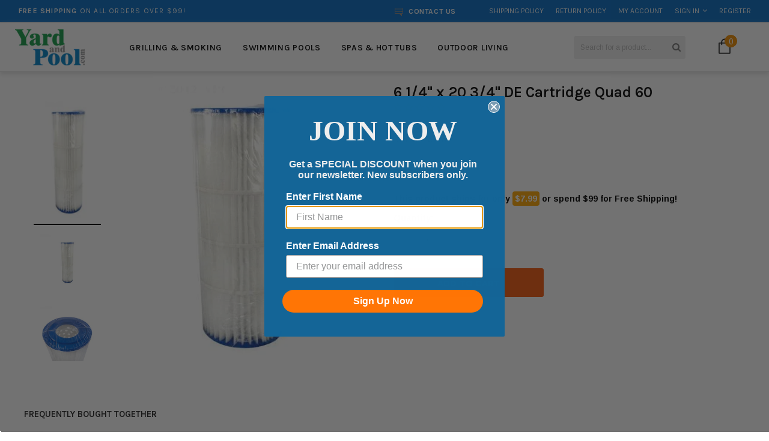

--- FILE ---
content_type: text/html; charset=utf-8
request_url: https://yardandpool.com/products/6-1-4-x-20-3-4-de-cartridge-quad-60
body_size: 59091
content:
<!doctype html>
<!--[if IE 9]> <html class="ie9 no-js" lang="en"> <![endif]-->
<!--[if (gt IE 9)|!(IE)]><!--> <html class="no-js" lang="en"> <!--<![endif]-->
<head>
                  <meta name="msvalidate.01" content="DA6C40B6B3ACFD9A65AD65F4177D4660" />
  <meta name="google-site-verification" content="DzbpLad9cRtPuJS7YlUcR2CyUUcBJHm32NgfZjR-MAg" />
  <meta charset="utf-8">
  <meta http-equiv="X-UA-Compatible" content="IE=edge,chrome=1">
  <meta name='viewport' content='width=device-width,initial-scale=1.0, user-scalable=0' >
  <meta name="theme-color" content="">
  <link rel="canonical" href="https://yardandpool.com/products/6-1-4-x-20-3-4-de-cartridge-quad-60">
  <link href="//yardandpool.com/cdn/shop/t/10/assets/slick.css?v=28999468726494789991759976730" rel="stylesheet" type="text/css" media="all" />
 
  
    <link rel="shortcut icon" href="//yardandpool.com/cdn/shop/files/favicon_32x32.png?v=1613718829" type="image/png">
  

  
  
<!-- Added by AVADA SEO Suite -->









<meta property="og:site_name" content="Yardandpool.com">
<meta property="og:url" content="https://yardandpool.com/products/6-1-4-x-20-3-4-de-cartridge-quad-60">
<meta property="og:title" content="6 1/4" x 20 3/4" DE Cartridge Quad 60 by Pentair">
<meta property="og:type" content="product">
<meta property="og:description" content="6 1/4" x 20 3/4" DE Cartridge Quad 60 by Pentair available at Yardandpool.com! We have all of your DE Filter Grids needs. Free Shipping on orders over $99! Visit yardandpool.com today and purchase your 6 1/4" x 20 3/4" DE Cartridge Quad 60."><meta property="product:availability" content="instock">
  <meta property="product:price:amount" content="86.70">
  <meta property="product:price:currency" content="USD"><meta property="og:image" content="http://yardandpool.com/cdn/shop/products/6fa47a3ec2aa81740671dbffcbb2c4e2.jpg?v=1757450589">
<meta property="og:image:secure_url" content="https://yardandpool.com/cdn/shop/products/6fa47a3ec2aa81740671dbffcbb2c4e2.jpg?v=1757450589">
<meta property="og:image:width" content="">
<meta property="og:image:height" content="">
<meta property="og:image:alt" content="">
    
<meta name="twitter:site" content="@Yardandpool.com"><meta name="twitter:card" content="summary_large_image">
<meta name="twitter:title" content="6 1/4" x 20 3/4" DE Cartridge Quad 60 by Pentair">
<meta name="twitter:description" content="6 1/4" x 20 3/4" DE Cartridge Quad 60 by Pentair available at Yardandpool.com! We have all of your DE Filter Grids needs. Free Shipping o...">
<meta name="twitter:image" content="http://yardandpool.com/cdn/shop/products/6fa47a3ec2aa81740671dbffcbb2c4e2.jpg?v=1757450589">
    




<meta name="twitter:image" content="http://yardandpool.com/cdn/shop/products/6fa47a3ec2aa81740671dbffcbb2c4e2.jpg?v=1757450589">
    




<!-- Added by AVADA SEO Suite: Product Structured Data -->
<script type="application/ld+json">{
"@context": "https://schema.org/",
"@type": "Product",
"@id": "https:\/\/yardandpool.com\/products\/6-1-4-x-20-3-4-de-cartridge-quad-60",
"name": "6 1/4&quot; x 20 3/4&quot; DE Cartridge Quad 60",
"description": "Manufacturer Part #178654",
"brand": {
  "@type": "Brand",
  "name": "Pentair"
},
"offers": {
  "@type": "Offer",
  "price": "86.7",
  "priceCurrency": "USD",
  "itemCondition": "https://schema.org/NewCondition",
  "availability": "https://schema.org/InStock",
  "url": "https://yardandpool.com/products/6-1-4-x-20-3-4-de-cartridge-quad-60"
},
"image": [
  "https://yardandpool.com/cdn/shop/products/6fa47a3ec2aa81740671dbffcbb2c4e2.jpg?v=1757450589",
  "https://yardandpool.com/cdn/shop/products/178654.jpg?v=1757450590",
  "https://yardandpool.com/cdn/shop/products/178654_image2.jpg?v=1757450591"
],
"releaseDate": "2018-01-13 19:30:24 -0500",
"sku": "178654",
"mpn": "788379727932"}</script>
<!-- /Added by AVADA SEO Suite --><!-- Added by AVADA SEO Suite: Breadcrumb Structured Data  -->
<script type="application/ld+json">{
  "@context": "https://schema.org",
  "@type": "BreadcrumbList",
  "itemListElement": [{
    "@type": "ListItem",
    "position": 1,
    "name": "Home",
    "item": "https://yardandpool.com"
  }, {
    "@type": "ListItem",
    "position": 2,
    "name": "6 1/4&quot; x 20 3/4&quot; DE Cartridge Quad 60",
    "item": "https://yardandpool.com/products/6-1-4-x-20-3-4-de-cartridge-quad-60"
  }]
}
</script>
<!-- Added by AVADA SEO Suite -->



<!-- /Added by AVADA SEO Suite -->
<title>6 1/4" x 20 3/4" DE Cartridge Quad 60 by Pentair</title>
  

  
  <meta name="description" content="6 1/4&quot; x 20 3/4&quot; DE Cartridge Quad 60 by Pentair available at Yardandpool.com! We have all of your DE Filter Grids needs. Free Shipping on orders over $99! Visit yardandpool.com today and purchase your 6 1/4&quot; x 20 3/4&quot; DE Cartridge Quad 60.">
  

  <!-- Product meta ================================================== -->
  


  <meta property="og:type" content="product">
  <meta property="og:title" content="6 1/4&quot; x 20 3/4&quot; DE Cartridge Quad 60">
  
  <meta property="og:image" content="http://yardandpool.com/cdn/shop/products/6fa47a3ec2aa81740671dbffcbb2c4e2_grande.jpg?v=1757450589">
  <meta property="og:image:secure_url" content="https://yardandpool.com/cdn/shop/products/6fa47a3ec2aa81740671dbffcbb2c4e2_grande.jpg?v=1757450589">
  
  <meta property="og:image" content="http://yardandpool.com/cdn/shop/products/178654_grande.jpg?v=1757450590">
  <meta property="og:image:secure_url" content="https://yardandpool.com/cdn/shop/products/178654_grande.jpg?v=1757450590">
  
  <meta property="og:image" content="http://yardandpool.com/cdn/shop/products/178654_image2_grande.jpg?v=1757450591">
  <meta property="og:image:secure_url" content="https://yardandpool.com/cdn/shop/products/178654_image2_grande.jpg?v=1757450591">
  
  <meta property="og:price:amount" content="86.70">
  <meta property="og:price:currency" content="USD">


  <meta property="og:description" content="6 1/4&quot; x 20 3/4&quot; DE Cartridge Quad 60 by Pentair available at Yardandpool.com! We have all of your DE Filter Grids needs. Free Shipping on orders over $99! Visit yardandpool.com today and purchase your 6 1/4&quot; x 20 3/4&quot; DE Cartridge Quad 60.">


  <meta property="og:url" content="https://yardandpool.com/products/6-1-4-x-20-3-4-de-cartridge-quad-60">
  <meta property="og:site_name" content="Yardandpool.com">
  <!-- /snippets/twitter-card.liquid -->





  <meta name="twitter:card" content="product">
  <meta name="twitter:title" content="6 1/4" x 20 3/4" DE Cartridge Quad 60">
  <meta name="twitter:description" content="
Manufacturer Part #
178654
">
  <meta name="twitter:image" content="https://yardandpool.com/cdn/shop/products/6fa47a3ec2aa81740671dbffcbb2c4e2_medium.jpg?v=1757450589">
  <meta name="twitter:image:width" content="240">
  <meta name="twitter:image:height" content="240">
  <meta name="twitter:label1" content="Price">
  <meta name="twitter:data1" content="$86.70 USD">
  
  <meta name="twitter:label2" content="Brand">
  <meta name="twitter:data2" content="Pentair">
  



  
   <!-- fonts -->
  

<script type="text/javascript">
  WebFontConfig = {
    google: { families: [       
      
      	
      	
      	'Roboto Condensed:100,200,300,400,500,600,700,800,900'
      	
      
      	
      	
      	,'Roboto:100,200,300,400,500,600,700,800,900'
      	
      
      	
      	
      	,'Montserrat:100,200,300,400,500,600,700,800,900'
      	
      
      	
      	
      	,'sans-serif:100,200,300,400,500,600,700,800,900'
      	
      
      	
      	
      	,'Fjalla One:100,200,300,400,500,600,700,800,900'
      	
      
      	
      	
      	,'Karla:100,200,300,400,500,600,700,800,900'
      	
      
      	
      	
      	,'Oswald:100,200,300,400,500,600,700,800,900'
      	
      
      	
      	
      	,'Arimo:100,200,300,400,500,600,700,800,900'
      	
      
      
    ] }
  };
  (function() {
    var wf = document.createElement('script');
    wf.src = ('https:' == document.location.protocol ? 'https' : 'http') +
      '://ajax.googleapis.com/ajax/libs/webfont/1/webfont.js';
    wf.type = 'text/javascript';
    wf.async = 'true';
    var s = document.getElementsByTagName('script')[0];
    s.parentNode.insertBefore(wf, s);
  })(); 
</script>
  
  <!-- Styles -->
  <link href="//yardandpool.com/cdn/shop/t/10/assets/bootstrap.min.css?v=9469943852048942931602786299" rel="stylesheet" type="text/css" media="all" />

<!-- Theme base and media queries -->
<link href="//yardandpool.com/cdn/shop/t/10/assets/owl.carousel.css?v=40205257402576527171602786353" rel="stylesheet" type="text/css" media="all" />
<link href="//yardandpool.com/cdn/shop/t/10/assets/owl.theme.css?v=169847067115308396321602786354" rel="stylesheet" type="text/css" media="all" />
<link href="//yardandpool.com/cdn/shop/t/10/assets/jcarousel.css?v=49044373492225475791602786334" rel="stylesheet" type="text/css" media="all" />
<link href="//yardandpool.com/cdn/shop/t/10/assets/selectize.bootstrap3.css?v=41335526497696487461602786358" rel="stylesheet" type="text/css" media="all" />
<link href="//yardandpool.com/cdn/shop/t/10/assets/jquery.fancybox.css?v=75695693733941562951602786338" rel="stylesheet" type="text/css" media="all" />
<link href="//yardandpool.com/cdn/shop/t/10/assets/component.css?v=121099943501351976721602786315" rel="stylesheet" type="text/css" media="all" />
<link href="//yardandpool.com/cdn/shop/t/10/assets/jquery.mmenu.all.css?v=148604202986345824071602786340" rel="stylesheet" type="text/css" media="all" />
<link href="//yardandpool.com/cdn/shop/t/10/assets/theme-styles.css?v=109510828823224301461700071172" rel="stylesheet" type="text/css" media="all" />
<link href="//yardandpool.com/cdn/shop/t/10/assets/theme-styles-setting.css?v=9912161393229182551636155219" rel="stylesheet" type="text/css" media="all" />
<link href="//yardandpool.com/cdn/shop/t/10/assets/theme-styles-responsive.css?v=66037097396612697981700071172" rel="stylesheet" type="text/css" media="all" />
<link href="//yardandpool.com/cdn/shop/t/10/assets/settings.css?v=83674191049788967951602786359" rel="stylesheet" type="text/css" media="all" />
<link href="//yardandpool.com/cdn/shop/t/10/assets/animate.css?v=3720460600505202271602786294" rel="stylesheet" type="text/css" media="all" />

<link rel="stylesheet" href="https://maxcdn.bootstrapcdn.com/font-awesome/4.5.0/css/font-awesome.min.css">

<link href="//yardandpool.com/cdn/shop/t/10/assets/settings.css?v=83674191049788967951602786359" rel="stylesheet" type="text/css" media="all" />

<style>        
  .selectize-control div[data-value~="1"] {background: url(//yardandpool.com/cdn/shop/t/10/assets/i-lang-1.png?v=170596593875287525321602786323) no-repeat;}        
  .selectize-control div[data-value~="2"] {background: url(//yardandpool.com/cdn/shop/t/10/assets/i-lang-2.png?v=5513001617867467761602786324) no-repeat;}        
</style>
  
  <!-- Scripts -->
  <script src="//ajax.googleapis.com/ajax/libs/jquery/1.11.0/jquery.min.js" type="text/javascript"></script>
<script src="//yardandpool.com/cdn/shop/t/10/assets/jquery-cookie.min.js?v=72365755745404048181602786335" type="text/javascript"></script>
<script src="//yardandpool.com/cdn/shop/t/10/assets/selectize.min.js?v=70245539515728390161602786358" type="text/javascript"></script>

<!-- <script src="//yardandpool.com/cdn/shop/t/10/assets/jquery.nicescroll.min.js?v=166122000064107150281602786341" type="text/javascript"></script> -->

<script src="//yardandpool.com/cdn/shop/t/10/assets/jquery.themepunch.plugins.min.js?v=71889877633198469721602786343" type="text/javascript"></script>
<script src="//yardandpool.com/cdn/shop/t/10/assets/jquery.themepunch.revolution.min.js?v=120188972286522878421602786344" type="text/javascript"></script>

<script>
  window.ajax_cart = false;
  window.money_format = "<span class=money>${{amount}} USD</span>";
  window.use_color_swatch = true;
  window.shop_currency = "USD";
  window.show_multiple_currencies = false;
  window.loading_url = "//yardandpool.com/cdn/shop/t/10/assets/loading.gif?v=50837312686733260831602786349"; 
  window.product_image_resize = true;
  window.file_url = "//yardandpool.com/cdn/shop/files/?v=41043";
  window.asset_url = "//yardandpool.com/cdn/shop/t/10/assets/soldout.png?v=53891134880621400261602786370";
  window.image_swap ="true";
  window.images_size = {
    is_crop: false,
    ratio_width : 3,
    ratio_height : 4,
  };
  window.inventory_text = {
    in_stock: "In stock",
    many_in_stock: "Many in stock",
    out_of_stock: "Out of stock",
    add_to_cart: "Add to Cart",
    sold_out: "Sold Out",
    unavailable: "Unavailable"
  };
  window.side_bar = {
    show_sidebar: "Show Sidebar",
    hide_sidebar: "Hide Sidebar"
  };
          
  window.multi_lang = false;
 
</script>



  <!-- Header hook for plugins ================================================== -->
  <script>window.performance && window.performance.mark && window.performance.mark('shopify.content_for_header.start');</script><meta name="google-site-verification" content="VuYTTBSvf0WttmNnIWApmFP3XlLPqBtuJJpjRRwzr6Q">
<meta id="shopify-digital-wallet" name="shopify-digital-wallet" content="/24415673/digital_wallets/dialog">
<meta name="shopify-checkout-api-token" content="06007131b5341d4b95e83cb52485bad1">
<meta id="in-context-paypal-metadata" data-shop-id="24415673" data-venmo-supported="true" data-environment="production" data-locale="en_US" data-paypal-v4="true" data-currency="USD">
<link rel="alternate" type="application/json+oembed" href="https://yardandpool.com/products/6-1-4-x-20-3-4-de-cartridge-quad-60.oembed">
<script async="async" src="/checkouts/internal/preloads.js?locale=en-US"></script>
<link rel="preconnect" href="https://shop.app" crossorigin="anonymous">
<script async="async" src="https://shop.app/checkouts/internal/preloads.js?locale=en-US&shop_id=24415673" crossorigin="anonymous"></script>
<script id="apple-pay-shop-capabilities" type="application/json">{"shopId":24415673,"countryCode":"US","currencyCode":"USD","merchantCapabilities":["supports3DS"],"merchantId":"gid:\/\/shopify\/Shop\/24415673","merchantName":"Yardandpool.com","requiredBillingContactFields":["postalAddress","email","phone"],"requiredShippingContactFields":["postalAddress","email","phone"],"shippingType":"shipping","supportedNetworks":["visa","masterCard","amex","discover","elo","jcb"],"total":{"type":"pending","label":"Yardandpool.com","amount":"1.00"},"shopifyPaymentsEnabled":true,"supportsSubscriptions":true}</script>
<script id="shopify-features" type="application/json">{"accessToken":"06007131b5341d4b95e83cb52485bad1","betas":["rich-media-storefront-analytics"],"domain":"yardandpool.com","predictiveSearch":true,"shopId":24415673,"locale":"en"}</script>
<script>var Shopify = Shopify || {};
Shopify.shop = "yardandpool-com.myshopify.com";
Shopify.locale = "en";
Shopify.currency = {"active":"USD","rate":"1.0"};
Shopify.country = "US";
Shopify.theme = {"name":"blackdeers-theme-source-1-0-0 [Afterpay 10\/15\/20]","id":83537756256,"schema_name":null,"schema_version":null,"theme_store_id":null,"role":"main"};
Shopify.theme.handle = "null";
Shopify.theme.style = {"id":null,"handle":null};
Shopify.cdnHost = "yardandpool.com/cdn";
Shopify.routes = Shopify.routes || {};
Shopify.routes.root = "/";</script>
<script type="module">!function(o){(o.Shopify=o.Shopify||{}).modules=!0}(window);</script>
<script>!function(o){function n(){var o=[];function n(){o.push(Array.prototype.slice.apply(arguments))}return n.q=o,n}var t=o.Shopify=o.Shopify||{};t.loadFeatures=n(),t.autoloadFeatures=n()}(window);</script>
<script>
  window.ShopifyPay = window.ShopifyPay || {};
  window.ShopifyPay.apiHost = "shop.app\/pay";
  window.ShopifyPay.redirectState = null;
</script>
<script id="shop-js-analytics" type="application/json">{"pageType":"product"}</script>
<script defer="defer" async type="module" src="//yardandpool.com/cdn/shopifycloud/shop-js/modules/v2/client.init-shop-cart-sync_BN7fPSNr.en.esm.js"></script>
<script defer="defer" async type="module" src="//yardandpool.com/cdn/shopifycloud/shop-js/modules/v2/chunk.common_Cbph3Kss.esm.js"></script>
<script defer="defer" async type="module" src="//yardandpool.com/cdn/shopifycloud/shop-js/modules/v2/chunk.modal_DKumMAJ1.esm.js"></script>
<script type="module">
  await import("//yardandpool.com/cdn/shopifycloud/shop-js/modules/v2/client.init-shop-cart-sync_BN7fPSNr.en.esm.js");
await import("//yardandpool.com/cdn/shopifycloud/shop-js/modules/v2/chunk.common_Cbph3Kss.esm.js");
await import("//yardandpool.com/cdn/shopifycloud/shop-js/modules/v2/chunk.modal_DKumMAJ1.esm.js");

  window.Shopify.SignInWithShop?.initShopCartSync?.({"fedCMEnabled":true,"windoidEnabled":true});

</script>
<script defer="defer" async type="module" src="//yardandpool.com/cdn/shopifycloud/shop-js/modules/v2/client.payment-terms_BxzfvcZJ.en.esm.js"></script>
<script defer="defer" async type="module" src="//yardandpool.com/cdn/shopifycloud/shop-js/modules/v2/chunk.common_Cbph3Kss.esm.js"></script>
<script defer="defer" async type="module" src="//yardandpool.com/cdn/shopifycloud/shop-js/modules/v2/chunk.modal_DKumMAJ1.esm.js"></script>
<script type="module">
  await import("//yardandpool.com/cdn/shopifycloud/shop-js/modules/v2/client.payment-terms_BxzfvcZJ.en.esm.js");
await import("//yardandpool.com/cdn/shopifycloud/shop-js/modules/v2/chunk.common_Cbph3Kss.esm.js");
await import("//yardandpool.com/cdn/shopifycloud/shop-js/modules/v2/chunk.modal_DKumMAJ1.esm.js");

  
</script>
<script>
  window.Shopify = window.Shopify || {};
  if (!window.Shopify.featureAssets) window.Shopify.featureAssets = {};
  window.Shopify.featureAssets['shop-js'] = {"shop-cart-sync":["modules/v2/client.shop-cart-sync_CJVUk8Jm.en.esm.js","modules/v2/chunk.common_Cbph3Kss.esm.js","modules/v2/chunk.modal_DKumMAJ1.esm.js"],"init-fed-cm":["modules/v2/client.init-fed-cm_7Fvt41F4.en.esm.js","modules/v2/chunk.common_Cbph3Kss.esm.js","modules/v2/chunk.modal_DKumMAJ1.esm.js"],"init-shop-email-lookup-coordinator":["modules/v2/client.init-shop-email-lookup-coordinator_Cc088_bR.en.esm.js","modules/v2/chunk.common_Cbph3Kss.esm.js","modules/v2/chunk.modal_DKumMAJ1.esm.js"],"init-windoid":["modules/v2/client.init-windoid_hPopwJRj.en.esm.js","modules/v2/chunk.common_Cbph3Kss.esm.js","modules/v2/chunk.modal_DKumMAJ1.esm.js"],"shop-button":["modules/v2/client.shop-button_B0jaPSNF.en.esm.js","modules/v2/chunk.common_Cbph3Kss.esm.js","modules/v2/chunk.modal_DKumMAJ1.esm.js"],"shop-cash-offers":["modules/v2/client.shop-cash-offers_DPIskqss.en.esm.js","modules/v2/chunk.common_Cbph3Kss.esm.js","modules/v2/chunk.modal_DKumMAJ1.esm.js"],"shop-toast-manager":["modules/v2/client.shop-toast-manager_CK7RT69O.en.esm.js","modules/v2/chunk.common_Cbph3Kss.esm.js","modules/v2/chunk.modal_DKumMAJ1.esm.js"],"init-shop-cart-sync":["modules/v2/client.init-shop-cart-sync_BN7fPSNr.en.esm.js","modules/v2/chunk.common_Cbph3Kss.esm.js","modules/v2/chunk.modal_DKumMAJ1.esm.js"],"init-customer-accounts-sign-up":["modules/v2/client.init-customer-accounts-sign-up_CfPf4CXf.en.esm.js","modules/v2/client.shop-login-button_DeIztwXF.en.esm.js","modules/v2/chunk.common_Cbph3Kss.esm.js","modules/v2/chunk.modal_DKumMAJ1.esm.js"],"pay-button":["modules/v2/client.pay-button_CgIwFSYN.en.esm.js","modules/v2/chunk.common_Cbph3Kss.esm.js","modules/v2/chunk.modal_DKumMAJ1.esm.js"],"init-customer-accounts":["modules/v2/client.init-customer-accounts_DQ3x16JI.en.esm.js","modules/v2/client.shop-login-button_DeIztwXF.en.esm.js","modules/v2/chunk.common_Cbph3Kss.esm.js","modules/v2/chunk.modal_DKumMAJ1.esm.js"],"avatar":["modules/v2/client.avatar_BTnouDA3.en.esm.js"],"init-shop-for-new-customer-accounts":["modules/v2/client.init-shop-for-new-customer-accounts_CsZy_esa.en.esm.js","modules/v2/client.shop-login-button_DeIztwXF.en.esm.js","modules/v2/chunk.common_Cbph3Kss.esm.js","modules/v2/chunk.modal_DKumMAJ1.esm.js"],"shop-follow-button":["modules/v2/client.shop-follow-button_BRMJjgGd.en.esm.js","modules/v2/chunk.common_Cbph3Kss.esm.js","modules/v2/chunk.modal_DKumMAJ1.esm.js"],"checkout-modal":["modules/v2/client.checkout-modal_B9Drz_yf.en.esm.js","modules/v2/chunk.common_Cbph3Kss.esm.js","modules/v2/chunk.modal_DKumMAJ1.esm.js"],"shop-login-button":["modules/v2/client.shop-login-button_DeIztwXF.en.esm.js","modules/v2/chunk.common_Cbph3Kss.esm.js","modules/v2/chunk.modal_DKumMAJ1.esm.js"],"lead-capture":["modules/v2/client.lead-capture_DXYzFM3R.en.esm.js","modules/v2/chunk.common_Cbph3Kss.esm.js","modules/v2/chunk.modal_DKumMAJ1.esm.js"],"shop-login":["modules/v2/client.shop-login_CA5pJqmO.en.esm.js","modules/v2/chunk.common_Cbph3Kss.esm.js","modules/v2/chunk.modal_DKumMAJ1.esm.js"],"payment-terms":["modules/v2/client.payment-terms_BxzfvcZJ.en.esm.js","modules/v2/chunk.common_Cbph3Kss.esm.js","modules/v2/chunk.modal_DKumMAJ1.esm.js"]};
</script>
<script>(function() {
  var isLoaded = false;
  function asyncLoad() {
    if (isLoaded) return;
    isLoaded = true;
    var urls = ["https:\/\/cdn-scripts.signifyd.com\/shopify\/script-tag.js?shop=yardandpool-com.myshopify.com","https:\/\/seo.apps.avada.io\/avada-seo-installed.js?shop=yardandpool-com.myshopify.com","https:\/\/meggnotec.ams3.digitaloceanspaces.com\/sfy\/assets\/kgceeeoIAfhwpxr\/js\/widget.js?shop=yardandpool-com.myshopify.com","https:\/\/cdn.hextom.com\/js\/ultimatesalesboost.js?shop=yardandpool-com.myshopify.com","https:\/\/cdn.hextom.com\/js\/eventpromotionbar.js?shop=yardandpool-com.myshopify.com"];
    for (var i = 0; i < urls.length; i++) {
      var s = document.createElement('script');
      s.type = 'text/javascript';
      s.async = true;
      s.src = urls[i];
      var x = document.getElementsByTagName('script')[0];
      x.parentNode.insertBefore(s, x);
    }
  };
  if(window.attachEvent) {
    window.attachEvent('onload', asyncLoad);
  } else {
    window.addEventListener('load', asyncLoad, false);
  }
})();</script>
<script id="__st">var __st={"a":24415673,"offset":-18000,"reqid":"fea4bf13-bd30-4d55-88fa-619b866a3b14-1769936723","pageurl":"yardandpool.com\/products\/6-1-4-x-20-3-4-de-cartridge-quad-60","u":"f451cfe56a1f","p":"product","rtyp":"product","rid":522261626912};</script>
<script>window.ShopifyPaypalV4VisibilityTracking = true;</script>
<script id="captcha-bootstrap">!function(){'use strict';const t='contact',e='account',n='new_comment',o=[[t,t],['blogs',n],['comments',n],[t,'customer']],c=[[e,'customer_login'],[e,'guest_login'],[e,'recover_customer_password'],[e,'create_customer']],r=t=>t.map((([t,e])=>`form[action*='/${t}']:not([data-nocaptcha='true']) input[name='form_type'][value='${e}']`)).join(','),a=t=>()=>t?[...document.querySelectorAll(t)].map((t=>t.form)):[];function s(){const t=[...o],e=r(t);return a(e)}const i='password',u='form_key',d=['recaptcha-v3-token','g-recaptcha-response','h-captcha-response',i],f=()=>{try{return window.sessionStorage}catch{return}},m='__shopify_v',_=t=>t.elements[u];function p(t,e,n=!1){try{const o=window.sessionStorage,c=JSON.parse(o.getItem(e)),{data:r}=function(t){const{data:e,action:n}=t;return t[m]||n?{data:e,action:n}:{data:t,action:n}}(c);for(const[e,n]of Object.entries(r))t.elements[e]&&(t.elements[e].value=n);n&&o.removeItem(e)}catch(o){console.error('form repopulation failed',{error:o})}}const l='form_type',E='cptcha';function T(t){t.dataset[E]=!0}const w=window,h=w.document,L='Shopify',v='ce_forms',y='captcha';let A=!1;((t,e)=>{const n=(g='f06e6c50-85a8-45c8-87d0-21a2b65856fe',I='https://cdn.shopify.com/shopifycloud/storefront-forms-hcaptcha/ce_storefront_forms_captcha_hcaptcha.v1.5.2.iife.js',D={infoText:'Protected by hCaptcha',privacyText:'Privacy',termsText:'Terms'},(t,e,n)=>{const o=w[L][v],c=o.bindForm;if(c)return c(t,g,e,D).then(n);var r;o.q.push([[t,g,e,D],n]),r=I,A||(h.body.append(Object.assign(h.createElement('script'),{id:'captcha-provider',async:!0,src:r})),A=!0)});var g,I,D;w[L]=w[L]||{},w[L][v]=w[L][v]||{},w[L][v].q=[],w[L][y]=w[L][y]||{},w[L][y].protect=function(t,e){n(t,void 0,e),T(t)},Object.freeze(w[L][y]),function(t,e,n,w,h,L){const[v,y,A,g]=function(t,e,n){const i=e?o:[],u=t?c:[],d=[...i,...u],f=r(d),m=r(i),_=r(d.filter((([t,e])=>n.includes(e))));return[a(f),a(m),a(_),s()]}(w,h,L),I=t=>{const e=t.target;return e instanceof HTMLFormElement?e:e&&e.form},D=t=>v().includes(t);t.addEventListener('submit',(t=>{const e=I(t);if(!e)return;const n=D(e)&&!e.dataset.hcaptchaBound&&!e.dataset.recaptchaBound,o=_(e),c=g().includes(e)&&(!o||!o.value);(n||c)&&t.preventDefault(),c&&!n&&(function(t){try{if(!f())return;!function(t){const e=f();if(!e)return;const n=_(t);if(!n)return;const o=n.value;o&&e.removeItem(o)}(t);const e=Array.from(Array(32),(()=>Math.random().toString(36)[2])).join('');!function(t,e){_(t)||t.append(Object.assign(document.createElement('input'),{type:'hidden',name:u})),t.elements[u].value=e}(t,e),function(t,e){const n=f();if(!n)return;const o=[...t.querySelectorAll(`input[type='${i}']`)].map((({name:t})=>t)),c=[...d,...o],r={};for(const[a,s]of new FormData(t).entries())c.includes(a)||(r[a]=s);n.setItem(e,JSON.stringify({[m]:1,action:t.action,data:r}))}(t,e)}catch(e){console.error('failed to persist form',e)}}(e),e.submit())}));const S=(t,e)=>{t&&!t.dataset[E]&&(n(t,e.some((e=>e===t))),T(t))};for(const o of['focusin','change'])t.addEventListener(o,(t=>{const e=I(t);D(e)&&S(e,y())}));const B=e.get('form_key'),M=e.get(l),P=B&&M;t.addEventListener('DOMContentLoaded',(()=>{const t=y();if(P)for(const e of t)e.elements[l].value===M&&p(e,B);[...new Set([...A(),...v().filter((t=>'true'===t.dataset.shopifyCaptcha))])].forEach((e=>S(e,t)))}))}(h,new URLSearchParams(w.location.search),n,t,e,['guest_login'])})(!0,!0)}();</script>
<script integrity="sha256-4kQ18oKyAcykRKYeNunJcIwy7WH5gtpwJnB7kiuLZ1E=" data-source-attribution="shopify.loadfeatures" defer="defer" src="//yardandpool.com/cdn/shopifycloud/storefront/assets/storefront/load_feature-a0a9edcb.js" crossorigin="anonymous"></script>
<script crossorigin="anonymous" defer="defer" src="//yardandpool.com/cdn/shopifycloud/storefront/assets/shopify_pay/storefront-65b4c6d7.js?v=20250812"></script>
<script data-source-attribution="shopify.dynamic_checkout.dynamic.init">var Shopify=Shopify||{};Shopify.PaymentButton=Shopify.PaymentButton||{isStorefrontPortableWallets:!0,init:function(){window.Shopify.PaymentButton.init=function(){};var t=document.createElement("script");t.src="https://yardandpool.com/cdn/shopifycloud/portable-wallets/latest/portable-wallets.en.js",t.type="module",document.head.appendChild(t)}};
</script>
<script data-source-attribution="shopify.dynamic_checkout.buyer_consent">
  function portableWalletsHideBuyerConsent(e){var t=document.getElementById("shopify-buyer-consent"),n=document.getElementById("shopify-subscription-policy-button");t&&n&&(t.classList.add("hidden"),t.setAttribute("aria-hidden","true"),n.removeEventListener("click",e))}function portableWalletsShowBuyerConsent(e){var t=document.getElementById("shopify-buyer-consent"),n=document.getElementById("shopify-subscription-policy-button");t&&n&&(t.classList.remove("hidden"),t.removeAttribute("aria-hidden"),n.addEventListener("click",e))}window.Shopify?.PaymentButton&&(window.Shopify.PaymentButton.hideBuyerConsent=portableWalletsHideBuyerConsent,window.Shopify.PaymentButton.showBuyerConsent=portableWalletsShowBuyerConsent);
</script>
<script data-source-attribution="shopify.dynamic_checkout.cart.bootstrap">document.addEventListener("DOMContentLoaded",(function(){function t(){return document.querySelector("shopify-accelerated-checkout-cart, shopify-accelerated-checkout")}if(t())Shopify.PaymentButton.init();else{new MutationObserver((function(e,n){t()&&(Shopify.PaymentButton.init(),n.disconnect())})).observe(document.body,{childList:!0,subtree:!0})}}));
</script>
<link id="shopify-accelerated-checkout-styles" rel="stylesheet" media="screen" href="https://yardandpool.com/cdn/shopifycloud/portable-wallets/latest/accelerated-checkout-backwards-compat.css" crossorigin="anonymous">
<style id="shopify-accelerated-checkout-cart">
        #shopify-buyer-consent {
  margin-top: 1em;
  display: inline-block;
  width: 100%;
}

#shopify-buyer-consent.hidden {
  display: none;
}

#shopify-subscription-policy-button {
  background: none;
  border: none;
  padding: 0;
  text-decoration: underline;
  font-size: inherit;
  cursor: pointer;
}

#shopify-subscription-policy-button::before {
  box-shadow: none;
}

      </style>
<script id="sections-script" data-sections="header,brands-block" defer="defer" src="//yardandpool.com/cdn/shop/t/10/compiled_assets/scripts.js?v=41043"></script>
<script>window.performance && window.performance.mark && window.performance.mark('shopify.content_for_header.end');</script>

	<!-- "snippets/vitals-loader.liquid" was not rendered, the associated app was uninstalled -->
<script>window.BOLD = window.BOLD || {};
    window.BOLD.common = window.BOLD.common || {};
    window.BOLD.common.Shopify = window.BOLD.common.Shopify || {};
    window.BOLD.common.Shopify.shop = {
      domain: 'yardandpool.com',
      permanent_domain: 'yardandpool-com.myshopify.com',
      url: 'https://yardandpool.com',
      secure_url: 'https://yardandpool.com',
      money_format: "\u003cspan class=money\u003e${{amount}}\u003c\/span\u003e",
      currency: "USD"
    };
    window.BOLD.common.Shopify.customer = {
      id: null,
      tags: null,
    };
    window.BOLD.common.Shopify.cart = {"note":null,"attributes":{},"original_total_price":0,"total_price":0,"total_discount":0,"total_weight":0.0,"item_count":0,"items":[],"requires_shipping":false,"currency":"USD","items_subtotal_price":0,"cart_level_discount_applications":[],"checkout_charge_amount":0};
    window.BOLD.common.template = 'product';window.BOLD.common.Shopify.formatMoney = function(money, format) {
        function n(t, e) {
            return "undefined" == typeof t ? e : t
        }
        function r(t, e, r, i) {
            if (e = n(e, 2),
                r = n(r, ","),
                i = n(i, "."),
            isNaN(t) || null == t)
                return 0;
            t = (t / 100).toFixed(e);
            var o = t.split(".")
                , a = o[0].replace(/(\d)(?=(\d\d\d)+(?!\d))/g, "$1" + r)
                , s = o[1] ? i + o[1] : "";
            return a + s
        }
        "string" == typeof money && (money = money.replace(".", ""));
        var i = ""
            , o = /\{\{\s*(\w+)\s*\}\}/
            , a = format || window.BOLD.common.Shopify.shop.money_format || window.Shopify.money_format || "$ {{ amount }}";
        switch (a.match(o)[1]) {
            case "amount":
                i = r(money, 2, ",", ".");
                break;
            case "amount_no_decimals":
                i = r(money, 0, ",", ".");
                break;
            case "amount_with_comma_separator":
                i = r(money, 2, ".", ",");
                break;
            case "amount_no_decimals_with_comma_separator":
                i = r(money, 0, ".", ",");
                break;
            case "amount_with_space_separator":
                i = r(money, 2, " ", ",");
                break;
            case "amount_no_decimals_with_space_separator":
                i = r(money, 0, " ", ",");
                break;
            case "amount_with_apostrophe_separator":
                i = r(money, 2, "'", ".");
                break;
        }
        return a.replace(o, i);
    };
    window.BOLD.common.Shopify.saveProduct = function (handle, product, productData) {
      if (typeof handle === 'string' && typeof window.BOLD.common.Shopify.products[handle] === 'undefined') {
        if (typeof product === 'number') {
          window.BOLD.common.Shopify.handles[product] = handle;
          product = { id: product, product: productData };
        }
        window.BOLD.common.Shopify.products[handle] = product;
      }
    };
    window.BOLD.common.Shopify.saveVariant = function (variant_id, variant) {
      if (typeof variant_id === 'number' && typeof window.BOLD.common.Shopify.variants[variant_id] === 'undefined') {
        window.BOLD.common.Shopify.variants[variant_id] = variant;
      }
    };window.BOLD.common.Shopify.products = window.BOLD.common.Shopify.products || {};
    window.BOLD.common.Shopify.variants = window.BOLD.common.Shopify.variants || {};
    window.BOLD.common.Shopify.handles = window.BOLD.common.Shopify.handles || {};window.BOLD.common.Shopify.handle = "6-1-4-x-20-3-4-de-cartridge-quad-60"
window.BOLD.common.Shopify.saveProduct("6-1-4-x-20-3-4-de-cartridge-quad-60", 522261626912, {"id":522261626912,"title":"6 1\/4\" x 20 3\/4\" DE Cartridge Quad 60","handle":"6-1-4-x-20-3-4-de-cartridge-quad-60","description":"\u003cbr\u003e\u003cbr\u003e\u003ctable\u003e\u003ctr\u003e\n\u003ctd\u003eManufacturer Part #\u003c\/td\u003e\n\u003ctd\u003e178654\u003c\/td\u003e\n\u003c\/tr\u003e\u003c\/table\u003e","published_at":"2018-01-13T19:30:24-05:00","created_at":"2018-01-13T19:30:25-05:00","vendor":"Pentair","type":"DE Filter Grids","tags":["Baystate Fulfillment","channable-upload","Codisto-List","Codisto-List-Baystate","de-filter-grids","Ebay Upload","Expedited Shipping","Include Google Shopping Actions","no_product_recommendations","pentair","pool-parts","quad-de-filter","SALE10"],"price":8670,"price_min":8670,"price_max":8670,"available":true,"price_varies":false,"compare_at_price":null,"compare_at_price_min":0,"compare_at_price_max":0,"compare_at_price_varies":false,"variants":[{"id":5943514038304,"title":"Default Title","option1":"Default Title","option2":null,"option3":null,"sku":"178654","requires_shipping":true,"taxable":true,"featured_image":null,"available":true,"name":"6 1\/4\" x 20 3\/4\" DE Cartridge Quad 60","public_title":null,"options":["Default Title"],"price":8670,"weight":2268,"compare_at_price":null,"inventory_quantity":20,"inventory_management":"shopify","inventory_policy":"deny","barcode":"788379727932","requires_selling_plan":false,"selling_plan_allocations":[],"quantity_rule":{"min":1,"max":null,"increment":1}}],"images":["\/\/yardandpool.com\/cdn\/shop\/products\/6fa47a3ec2aa81740671dbffcbb2c4e2.jpg?v=1757450589","\/\/yardandpool.com\/cdn\/shop\/products\/178654.jpg?v=1757450590","\/\/yardandpool.com\/cdn\/shop\/products\/178654_image2.jpg?v=1757450591"],"featured_image":"\/\/yardandpool.com\/cdn\/shop\/products\/6fa47a3ec2aa81740671dbffcbb2c4e2.jpg?v=1757450589","options":["Title"],"media":[{"alt":"6 1\/4\" x 20 3\/4\" DE Cartridge Quad 60 - Yardandpool.com","id":1051747909728,"position":1,"preview_image":{"aspect_ratio":0.475,"height":600,"width":285,"src":"\/\/yardandpool.com\/cdn\/shop\/products\/6fa47a3ec2aa81740671dbffcbb2c4e2.jpg?v=1757450589"},"aspect_ratio":0.475,"height":600,"media_type":"image","src":"\/\/yardandpool.com\/cdn\/shop\/products\/6fa47a3ec2aa81740671dbffcbb2c4e2.jpg?v=1757450589","width":285},{"alt":"6 1\/4\" x 20 3\/4\" DE Cartridge Quad 60 - Yardandpool.com","id":9235465863264,"position":2,"preview_image":{"aspect_ratio":1.0,"height":800,"width":800,"src":"\/\/yardandpool.com\/cdn\/shop\/products\/178654.jpg?v=1757450590"},"aspect_ratio":1.0,"height":800,"media_type":"image","src":"\/\/yardandpool.com\/cdn\/shop\/products\/178654.jpg?v=1757450590","width":800},{"alt":"6 1\/4\" x 20 3\/4\" DE Cartridge Quad 60 - Yardandpool.com","id":9235465830496,"position":3,"preview_image":{"aspect_ratio":0.999,"height":800,"width":799,"src":"\/\/yardandpool.com\/cdn\/shop\/products\/178654_image2.jpg?v=1757450591"},"aspect_ratio":0.999,"height":800,"media_type":"image","src":"\/\/yardandpool.com\/cdn\/shop\/products\/178654_image2.jpg?v=1757450591","width":799}],"requires_selling_plan":false,"selling_plan_groups":[],"content":"\u003cbr\u003e\u003cbr\u003e\u003ctable\u003e\u003ctr\u003e\n\u003ctd\u003eManufacturer Part #\u003c\/td\u003e\n\u003ctd\u003e178654\u003c\/td\u003e\n\u003c\/tr\u003e\u003c\/table\u003e"});window.BOLD.common.Shopify.saveVariant(5943514038304, { variant: {"id":5943514038304,"title":"Default Title","option1":"Default Title","option2":null,"option3":null,"sku":"178654","requires_shipping":true,"taxable":true,"featured_image":null,"available":true,"name":"6 1\/4\" x 20 3\/4\" DE Cartridge Quad 60","public_title":null,"options":["Default Title"],"price":8670,"weight":2268,"compare_at_price":null,"inventory_quantity":20,"inventory_management":"shopify","inventory_policy":"deny","barcode":"788379727932","requires_selling_plan":false,"selling_plan_allocations":[],"quantity_rule":{"min":1,"max":null,"increment":1}}, inventory_quantity: 20, product_id: 522261626912, product_handle: "6-1-4-x-20-3-4-de-cartridge-quad-60", price: 8670, variant_title: "Default Title", group_id: '', csp_metafield: {}});window.BOLD.apps_installed = {"Product Upsell":3} || {};window.BOLD.common.Shopify.metafields = window.BOLD.common.Shopify.metafields || {};window.BOLD.common.Shopify.metafields["bold_rp"] = {};window.BOLD.common.Shopify.metafields["bold_csp_defaults"] = {};</script>
<link href="//yardandpool.com/cdn/shop/t/10/assets/bold-upsell.css?v=51915886505602322711602786299" rel="stylesheet" type="text/css" media="all" />
<link href="//yardandpool.com/cdn/shop/t/10/assets/bold-upsell-custom.css?v=150135899998303055901602786298" rel="stylesheet" type="text/css" media="all" /><!--[if lt IE 9]>
  <script src="//html5shiv.googlecode.com/svn/trunk/html5.js" type="text/javascript"></script>
  <![endif]-->

  
  
    
  <script>(function(w,d,t,r,u){var f,n,i;w[u]=w[u]||[],f=function(){var o={ti:"13008358"};o.q=w[u],w[u]=new UET(o),w[u].push("pageLoad")},n=d.createElement(t),n.src=r,n.async=1,n.onload=n.onreadystatechange=function(){var s=this.readyState;s&&s!=="loaded"&&s!=="complete"||(f(),n.onload=n.onreadystatechange=null)},i=d.getElementsByTagName(t)[0],i.parentNode.insertBefore(n,i)})(window,document,"script","//bat.bing.com/bat.js","uetq");window.uetq = window.uetq || [];window.uetq.push('event', {'revenue_value': 'REPLACE_WITH_REVENUE_VALUE', 'currency': 'REPLACE_WITH_CURRENCY_CODE'});</script>
  
<div id="shopify-section-filter-menu-settings" class="shopify-section"><style type="text/css">
/*  Filter Menu Color and Image Section CSS */</style>
<link href="//yardandpool.com/cdn/shop/t/10/assets/filter-menu.scss.css?v=69577623699665975221700071172" rel="stylesheet" type="text/css" media="all" />
<script src="//yardandpool.com/cdn/shop/t/10/assets/filter-menu.js?v=83923175438476356391602786394" type="text/javascript"></script>





</div>



<script async src="https://assets.loopclub.io/recommendations/storefront/js/personalized-recommendations-v1.js?shop=yardandpool-com.myshopify.com"></script>
        


  
<!-- Start of Judge.me Core -->
<link rel="dns-prefetch" href="https://cdn.judge.me/">
<script data-cfasync='false' class='jdgm-settings-script'>window.jdgmSettings={"pagination":5,"disable_web_reviews":false,"badge_no_review_text":"No Reviews Yet","badge_n_reviews_text":"{{ n }} review/reviews","badge_star_color":"#fbcd0a","hide_badge_preview_if_no_reviews":false,"badge_hide_text":false,"enforce_center_preview_badge":false,"widget_title":"Customer Reviews","widget_open_form_text":"Write a review","widget_close_form_text":"Cancel review","widget_refresh_page_text":"Refresh page","widget_summary_text":"Based on {{ number_of_reviews }} review/reviews","widget_no_review_text":"Be the first to write a review","widget_name_field_text":"Display name","widget_verified_name_field_text":"Verified Name (public)","widget_name_placeholder_text":"Display name","widget_required_field_error_text":"This field is required.","widget_email_field_text":"Email address","widget_verified_email_field_text":"Verified Email (private, can not be edited)","widget_email_placeholder_text":"Your email address","widget_email_field_error_text":"Please enter a valid email address.","widget_rating_field_text":"Rating","widget_review_title_field_text":"Review Title","widget_review_title_placeholder_text":"Give your review a title","widget_review_body_field_text":"Review content","widget_review_body_placeholder_text":"Start writing here...","widget_pictures_field_text":"Picture/Video (optional)","widget_submit_review_text":"Submit Review","widget_submit_verified_review_text":"Submit Verified Review","widget_submit_success_msg_with_auto_publish":"Thank you! Your review will be published as soon as it is approved by the shop admin.","widget_submit_success_msg_no_auto_publish":"Thank you! Your review will be published as soon as it is approved by the shop admin.","widget_show_default_reviews_out_of_total_text":"Showing {{ n_reviews_shown }} out of {{ n_reviews }} reviews.","widget_show_all_link_text":"Show all","widget_show_less_link_text":"Show less","widget_author_said_text":"{{ reviewer_name }} said:","widget_days_text":"{{ n }} days ago","widget_weeks_text":"{{ n }} week/weeks ago","widget_months_text":"{{ n }} month/months ago","widget_years_text":"{{ n }} year/years ago","widget_yesterday_text":"Yesterday","widget_today_text":"Today","widget_replied_text":"\u003e\u003e {{ shop_name }} replied:","widget_read_more_text":"Read more","widget_reviewer_name_as_initial":"last_initial","widget_rating_filter_color":"","widget_rating_filter_see_all_text":"See all reviews","widget_sorting_most_recent_text":"Most Recent","widget_sorting_highest_rating_text":"Highest Rating","widget_sorting_lowest_rating_text":"Lowest Rating","widget_sorting_with_pictures_text":"Only Pictures","widget_sorting_most_helpful_text":"Most Helpful","widget_open_question_form_text":"Ask a question","widget_reviews_subtab_text":"Reviews","widget_questions_subtab_text":"Questions","widget_question_label_text":"Question","widget_answer_label_text":"Answer","widget_question_placeholder_text":"Ask your question here","widget_submit_question_text":"Submit Question","widget_question_submit_success_text":"Thank you for your question! We will notify you via email once it has been answered.","widget_star_color":"#fbcd0a","verified_badge_text":"Verified","verified_badge_bg_color":"","verified_badge_text_color":"","verified_badge_placement":"left-of-reviewer-name","widget_review_max_height":5,"widget_hide_border":false,"widget_social_share":false,"widget_thumb":true,"widget_review_location_show":false,"widget_location_format":"country_state_iso_code","all_reviews_include_out_of_store_products":true,"all_reviews_out_of_store_text":"(out of stock)","all_reviews_pagination":100,"all_reviews_product_name_prefix_text":"about","enable_review_pictures":true,"enable_question_anwser":true,"widget_theme":"","review_date_format":"mm/dd/yyyy","default_sort_method":"highest-rating","widget_product_reviews_subtab_text":"Product Reviews","widget_shop_reviews_subtab_text":"Shop Reviews","widget_other_products_reviews_text":"Reviews for other products","widget_store_reviews_subtab_text":"Store reviews","widget_no_store_reviews_text":"This store hasn't received any reviews yet","widget_web_restriction_product_reviews_text":"This product hasn't received any reviews yet","widget_no_items_text":"No items found","widget_show_more_text":"Show more","widget_write_a_store_review_text":"Write a Store Review","widget_other_languages_heading":"Reviews in Other Languages","widget_translate_review_text":"Translate review to {{ language }}","widget_translating_review_text":"Translating...","widget_show_original_translation_text":"Show original ({{ language }})","widget_translate_review_failed_text":"Review couldn't be translated.","widget_translate_review_retry_text":"Retry","widget_translate_review_try_again_later_text":"Try again later","show_product_url_for_grouped_product":false,"widget_sorting_pictures_first_text":"Pictures First","show_pictures_on_all_rev_page_mobile":false,"show_pictures_on_all_rev_page_desktop":false,"floating_tab_hide_mobile_install_preference":false,"floating_tab_button_name":"★ Reviews","floating_tab_title":"Let customers speak for us","floating_tab_button_color":"","floating_tab_button_background_color":"","floating_tab_url":"","floating_tab_url_enabled":true,"floating_tab_tab_style":"text","all_reviews_text_badge_text":"Customers rate us {{ shop.metafields.judgeme.all_reviews_rating | round: 1 }}/5 based on {{ shop.metafields.judgeme.all_reviews_count }} reviews.","all_reviews_text_badge_text_branded_style":"{{ shop.metafields.judgeme.all_reviews_rating | round: 1 }} out of 5 stars based on {{ shop.metafields.judgeme.all_reviews_count }} reviews","is_all_reviews_text_badge_a_link":false,"show_stars_for_all_reviews_text_badge":false,"all_reviews_text_badge_url":"","all_reviews_text_style":"text","all_reviews_text_color_style":"judgeme_brand_color","all_reviews_text_color":"#108474","all_reviews_text_show_jm_brand":true,"featured_carousel_show_header":true,"featured_carousel_title":"OUR CUSTOMERS LOVE US!","testimonials_carousel_title":"Customers are saying","videos_carousel_title":"Real customer stories","cards_carousel_title":"Customers are saying","featured_carousel_count_text":"from {{ n }} reviews","featured_carousel_add_link_to_all_reviews_page":false,"featured_carousel_url":"","featured_carousel_show_images":true,"featured_carousel_autoslide_interval":5,"featured_carousel_arrows_on_the_sides":false,"featured_carousel_height":250,"featured_carousel_width":100,"featured_carousel_image_size":70,"featured_carousel_image_height":250,"featured_carousel_arrow_color":"#000000","verified_count_badge_style":"vintage","verified_count_badge_orientation":"horizontal","verified_count_badge_color_style":"judgeme_brand_color","verified_count_badge_color":"#108474","is_verified_count_badge_a_link":true,"verified_count_badge_url":"","verified_count_badge_show_jm_brand":true,"widget_rating_preset_default":5,"widget_first_sub_tab":"product-reviews","widget_show_histogram":true,"widget_histogram_use_custom_color":false,"widget_pagination_use_custom_color":true,"widget_star_use_custom_color":true,"widget_verified_badge_use_custom_color":false,"widget_write_review_use_custom_color":false,"picture_reminder_submit_button":"Upload Pictures","enable_review_videos":true,"mute_video_by_default":false,"widget_sorting_videos_first_text":"Videos First","widget_review_pending_text":"Pending","featured_carousel_items_for_large_screen":3,"social_share_options_order":"Facebook,Twitter,Pinterest,LinkedIn","remove_microdata_snippet":false,"disable_json_ld":false,"enable_json_ld_products":false,"preview_badge_show_question_text":true,"preview_badge_no_question_text":"Ask a Question","preview_badge_n_question_text":"{{ number_of_questions }} question/questions","qa_badge_show_icon":true,"qa_badge_position":"same-row","remove_judgeme_branding":true,"widget_add_search_bar":false,"widget_search_bar_placeholder":"Search","widget_sorting_verified_only_text":"Verified only","featured_carousel_theme":"default","featured_carousel_show_rating":true,"featured_carousel_show_title":true,"featured_carousel_show_body":true,"featured_carousel_show_date":false,"featured_carousel_show_reviewer":true,"featured_carousel_show_product":false,"featured_carousel_header_background_color":"#108474","featured_carousel_header_text_color":"#ffffff","featured_carousel_name_product_separator":"reviewed","featured_carousel_full_star_background":"#108474","featured_carousel_empty_star_background":"#dadada","featured_carousel_vertical_theme_background":"#f9fafb","featured_carousel_verified_badge_enable":false,"featured_carousel_verified_badge_color":"#108474","featured_carousel_border_style":"round","featured_carousel_review_line_length_limit":3,"featured_carousel_more_reviews_button_text":"Read more reviews","featured_carousel_view_product_button_text":"View product","all_reviews_page_load_reviews_on":"scroll","all_reviews_page_load_more_text":"Load More Reviews","disable_fb_tab_reviews":false,"enable_ajax_cdn_cache":false,"widget_public_name_text":"displayed publicly like","default_reviewer_name":"John Smith","default_reviewer_name_has_non_latin":true,"widget_reviewer_anonymous":"Anonymous","medals_widget_title":"Judge.me Review Medals","medals_widget_background_color":"#f9fafb","medals_widget_position":"footer_all_pages","medals_widget_border_color":"#f9fafb","medals_widget_verified_text_position":"left","medals_widget_use_monochromatic_version":false,"medals_widget_elements_color":"#108474","show_reviewer_avatar":true,"widget_invalid_yt_video_url_error_text":"Not a YouTube video URL","widget_max_length_field_error_text":"Please enter no more than {0} characters.","widget_show_country_flag":false,"widget_show_collected_via_shop_app":true,"widget_verified_by_shop_badge_style":"light","widget_verified_by_shop_text":"Verified by Shop","widget_show_photo_gallery":true,"widget_load_with_code_splitting":true,"widget_ugc_install_preference":false,"widget_ugc_title":"Made by us, Shared by you","widget_ugc_subtitle":"Tag us to see your picture featured in our page","widget_ugc_arrows_color":"#ffffff","widget_ugc_primary_button_text":"Buy Now","widget_ugc_primary_button_background_color":"#108474","widget_ugc_primary_button_text_color":"#ffffff","widget_ugc_primary_button_border_width":"0","widget_ugc_primary_button_border_style":"none","widget_ugc_primary_button_border_color":"#108474","widget_ugc_primary_button_border_radius":"25","widget_ugc_secondary_button_text":"Load More","widget_ugc_secondary_button_background_color":"#ffffff","widget_ugc_secondary_button_text_color":"#108474","widget_ugc_secondary_button_border_width":"2","widget_ugc_secondary_button_border_style":"solid","widget_ugc_secondary_button_border_color":"#108474","widget_ugc_secondary_button_border_radius":"25","widget_ugc_reviews_button_text":"View Reviews","widget_ugc_reviews_button_background_color":"#ffffff","widget_ugc_reviews_button_text_color":"#108474","widget_ugc_reviews_button_border_width":"2","widget_ugc_reviews_button_border_style":"solid","widget_ugc_reviews_button_border_color":"#108474","widget_ugc_reviews_button_border_radius":"25","widget_ugc_reviews_button_link_to":"judgeme-reviews-page","widget_ugc_show_post_date":true,"widget_ugc_max_width":"800","widget_rating_metafield_value_type":true,"widget_primary_color":"#14b726","widget_enable_secondary_color":false,"widget_secondary_color":"#edf5f5","widget_summary_average_rating_text":"{{ average_rating }} out of 5","widget_media_grid_title":"Customer photos \u0026 videos","widget_media_grid_see_more_text":"See more","widget_round_style":false,"widget_show_product_medals":true,"widget_verified_by_judgeme_text":"Verified by Judge.me","widget_show_store_medals":true,"widget_verified_by_judgeme_text_in_store_medals":"Verified by Judge.me","widget_media_field_exceed_quantity_message":"Sorry, we can only accept {{ max_media }} for one review.","widget_media_field_exceed_limit_message":"{{ file_name }} is too large, please select a {{ media_type }} less than {{ size_limit }}MB.","widget_review_submitted_text":"Review Submitted!","widget_question_submitted_text":"Question Submitted!","widget_close_form_text_question":"Cancel","widget_write_your_answer_here_text":"Write your answer here","widget_enabled_branded_link":true,"widget_show_collected_by_judgeme":false,"widget_reviewer_name_color":"","widget_write_review_text_color":"","widget_write_review_bg_color":"","widget_collected_by_judgeme_text":"collected by Judge.me","widget_pagination_type":"standard","widget_load_more_text":"Load More","widget_load_more_color":"#000000","widget_full_review_text":"Full Review","widget_read_more_reviews_text":"Read More Reviews","widget_read_questions_text":"Read Questions","widget_questions_and_answers_text":"Questions \u0026 Answers","widget_verified_by_text":"Verified by","widget_verified_text":"Verified","widget_number_of_reviews_text":"{{ number_of_reviews }} reviews","widget_back_button_text":"Back","widget_next_button_text":"Next","widget_custom_forms_filter_button":"Filters","custom_forms_style":"vertical","widget_show_review_information":false,"how_reviews_are_collected":"How reviews are collected?","widget_show_review_keywords":false,"widget_gdpr_statement":"How we use your data: We'll only contact you about the review you left, and only if necessary. By submitting your review, you agree to Judge.me's \u003ca href='https://judge.me/terms' target='_blank' rel='nofollow noopener'\u003eterms\u003c/a\u003e, \u003ca href='https://judge.me/privacy' target='_blank' rel='nofollow noopener'\u003eprivacy\u003c/a\u003e and \u003ca href='https://judge.me/content-policy' target='_blank' rel='nofollow noopener'\u003econtent\u003c/a\u003e policies.","widget_multilingual_sorting_enabled":false,"widget_translate_review_content_enabled":false,"widget_translate_review_content_method":"manual","popup_widget_review_selection":"automatically_with_pictures","popup_widget_round_border_style":true,"popup_widget_show_title":true,"popup_widget_show_body":true,"popup_widget_show_reviewer":false,"popup_widget_show_product":true,"popup_widget_show_pictures":true,"popup_widget_use_review_picture":true,"popup_widget_show_on_home_page":true,"popup_widget_show_on_product_page":true,"popup_widget_show_on_collection_page":true,"popup_widget_show_on_cart_page":true,"popup_widget_position":"bottom_left","popup_widget_first_review_delay":5,"popup_widget_duration":5,"popup_widget_interval":5,"popup_widget_review_count":5,"popup_widget_hide_on_mobile":true,"review_snippet_widget_round_border_style":true,"review_snippet_widget_card_color":"#FFFFFF","review_snippet_widget_slider_arrows_background_color":"#FFFFFF","review_snippet_widget_slider_arrows_color":"#000000","review_snippet_widget_star_color":"#108474","show_product_variant":false,"all_reviews_product_variant_label_text":"Variant: ","widget_show_verified_branding":true,"widget_ai_summary_title":"Customers say","widget_ai_summary_disclaimer":"AI-powered review summary based on recent customer reviews","widget_show_ai_summary":false,"widget_show_ai_summary_bg":false,"widget_show_review_title_input":true,"redirect_reviewers_invited_via_email":"review_widget","request_store_review_after_product_review":false,"request_review_other_products_in_order":false,"review_form_color_scheme":"default","review_form_corner_style":"square","review_form_star_color":{},"review_form_text_color":"#333333","review_form_background_color":"#ffffff","review_form_field_background_color":"#fafafa","review_form_button_color":{},"review_form_button_text_color":"#ffffff","review_form_modal_overlay_color":"#000000","review_content_screen_title_text":"How would you rate this product?","review_content_introduction_text":"We would love it if you would share a bit about your experience.","store_review_form_title_text":"How would you rate this store?","store_review_form_introduction_text":"We would love it if you would share a bit about your experience.","show_review_guidance_text":true,"one_star_review_guidance_text":"Poor","five_star_review_guidance_text":"Great","customer_information_screen_title_text":"About you","customer_information_introduction_text":"Please tell us more about you.","custom_questions_screen_title_text":"Your experience in more detail","custom_questions_introduction_text":"Here are a few questions to help us understand more about your experience.","review_submitted_screen_title_text":"Thanks for your review!","review_submitted_screen_thank_you_text":"We are processing it and it will appear on the store soon.","review_submitted_screen_email_verification_text":"Please confirm your email by clicking the link we just sent you. This helps us keep reviews authentic.","review_submitted_request_store_review_text":"Would you like to share your experience of shopping with us?","review_submitted_review_other_products_text":"Would you like to review these products?","store_review_screen_title_text":"Would you like to share your experience of shopping with us?","store_review_introduction_text":"We value your feedback and use it to improve. Please share any thoughts or suggestions you have.","reviewer_media_screen_title_picture_text":"Share a picture","reviewer_media_introduction_picture_text":"Upload a photo to support your review.","reviewer_media_screen_title_video_text":"Share a video","reviewer_media_introduction_video_text":"Upload a video to support your review.","reviewer_media_screen_title_picture_or_video_text":"Share a picture or video","reviewer_media_introduction_picture_or_video_text":"Upload a photo or video to support your review.","reviewer_media_youtube_url_text":"Paste your Youtube URL here","advanced_settings_next_step_button_text":"Next","advanced_settings_close_review_button_text":"Close","modal_write_review_flow":false,"write_review_flow_required_text":"Required","write_review_flow_privacy_message_text":"We respect your privacy.","write_review_flow_anonymous_text":"Post review as anonymous","write_review_flow_visibility_text":"This won't be visible to other customers.","write_review_flow_multiple_selection_help_text":"Select as many as you like","write_review_flow_single_selection_help_text":"Select one option","write_review_flow_required_field_error_text":"This field is required","write_review_flow_invalid_email_error_text":"Please enter a valid email address","write_review_flow_max_length_error_text":"Max. {{ max_length }} characters.","write_review_flow_media_upload_text":"\u003cb\u003eClick to upload\u003c/b\u003e or drag and drop","write_review_flow_gdpr_statement":"We'll only contact you about your review if necessary. By submitting your review, you agree to our \u003ca href='https://judge.me/terms' target='_blank' rel='nofollow noopener'\u003eterms and conditions\u003c/a\u003e and \u003ca href='https://judge.me/privacy' target='_blank' rel='nofollow noopener'\u003eprivacy policy\u003c/a\u003e.","rating_only_reviews_enabled":false,"show_negative_reviews_help_screen":false,"new_review_flow_help_screen_rating_threshold":3,"negative_review_resolution_screen_title_text":"Tell us more","negative_review_resolution_text":"Your experience matters to us. If there were issues with your purchase, we're here to help. Feel free to reach out to us, we'd love the opportunity to make things right.","negative_review_resolution_button_text":"Contact us","negative_review_resolution_proceed_with_review_text":"Leave a review","negative_review_resolution_subject":"Issue with purchase from {{ shop_name }}.{{ order_name }}","preview_badge_collection_page_install_status":false,"widget_review_custom_css":"","preview_badge_custom_css":"","preview_badge_stars_count":"5-stars","featured_carousel_custom_css":"","floating_tab_custom_css":"","all_reviews_widget_custom_css":"","medals_widget_custom_css":"","verified_badge_custom_css":"","all_reviews_text_custom_css":"","transparency_badges_collected_via_store_invite":false,"transparency_badges_from_another_provider":false,"transparency_badges_collected_from_store_visitor":false,"transparency_badges_collected_by_verified_review_provider":false,"transparency_badges_earned_reward":false,"transparency_badges_collected_via_store_invite_text":"Review collected via store invitation","transparency_badges_from_another_provider_text":"Review collected from another provider","transparency_badges_collected_from_store_visitor_text":"Review collected from a store visitor","transparency_badges_written_in_google_text":"Review written in Google","transparency_badges_written_in_etsy_text":"Review written in Etsy","transparency_badges_written_in_shop_app_text":"Review written in Shop App","transparency_badges_earned_reward_text":"Review earned a reward for future purchase","product_review_widget_per_page":10,"widget_store_review_label_text":"Review about the store","checkout_comment_extension_title_on_product_page":"Customer Comments","checkout_comment_extension_num_latest_comment_show":5,"checkout_comment_extension_format":"name_and_timestamp","checkout_comment_customer_name":"last_initial","checkout_comment_comment_notification":true,"preview_badge_collection_page_install_preference":true,"preview_badge_home_page_install_preference":false,"preview_badge_product_page_install_preference":true,"review_widget_install_preference":"","review_carousel_install_preference":true,"floating_reviews_tab_install_preference":"none","verified_reviews_count_badge_install_preference":true,"all_reviews_text_install_preference":false,"review_widget_best_location":true,"judgeme_medals_install_preference":false,"review_widget_revamp_enabled":false,"review_widget_qna_enabled":false,"review_widget_header_theme":"minimal","review_widget_widget_title_enabled":true,"review_widget_header_text_size":"medium","review_widget_header_text_weight":"regular","review_widget_average_rating_style":"compact","review_widget_bar_chart_enabled":true,"review_widget_bar_chart_type":"numbers","review_widget_bar_chart_style":"standard","review_widget_expanded_media_gallery_enabled":false,"review_widget_reviews_section_theme":"standard","review_widget_image_style":"thumbnails","review_widget_review_image_ratio":"square","review_widget_stars_size":"medium","review_widget_verified_badge":"standard_text","review_widget_review_title_text_size":"medium","review_widget_review_text_size":"medium","review_widget_review_text_length":"medium","review_widget_number_of_columns_desktop":3,"review_widget_carousel_transition_speed":5,"review_widget_custom_questions_answers_display":"always","review_widget_button_text_color":"#FFFFFF","review_widget_text_color":"#000000","review_widget_lighter_text_color":"#7B7B7B","review_widget_corner_styling":"soft","review_widget_review_word_singular":"review","review_widget_review_word_plural":"reviews","review_widget_voting_label":"Helpful?","review_widget_shop_reply_label":"Reply from {{ shop_name }}:","review_widget_filters_title":"Filters","qna_widget_question_word_singular":"Question","qna_widget_question_word_plural":"Questions","qna_widget_answer_reply_label":"Answer from {{ answerer_name }}:","qna_content_screen_title_text":"Ask a question about this product","qna_widget_question_required_field_error_text":"Please enter your question.","qna_widget_flow_gdpr_statement":"We'll only contact you about your question if necessary. By submitting your question, you agree to our \u003ca href='https://judge.me/terms' target='_blank' rel='nofollow noopener'\u003eterms and conditions\u003c/a\u003e and \u003ca href='https://judge.me/privacy' target='_blank' rel='nofollow noopener'\u003eprivacy policy\u003c/a\u003e.","qna_widget_question_submitted_text":"Thanks for your question!","qna_widget_close_form_text_question":"Close","qna_widget_question_submit_success_text":"We’ll notify you by email when your question is answered.","all_reviews_widget_v2025_enabled":false,"all_reviews_widget_v2025_header_theme":"default","all_reviews_widget_v2025_widget_title_enabled":true,"all_reviews_widget_v2025_header_text_size":"medium","all_reviews_widget_v2025_header_text_weight":"regular","all_reviews_widget_v2025_average_rating_style":"compact","all_reviews_widget_v2025_bar_chart_enabled":true,"all_reviews_widget_v2025_bar_chart_type":"numbers","all_reviews_widget_v2025_bar_chart_style":"standard","all_reviews_widget_v2025_expanded_media_gallery_enabled":false,"all_reviews_widget_v2025_show_store_medals":true,"all_reviews_widget_v2025_show_photo_gallery":true,"all_reviews_widget_v2025_show_review_keywords":false,"all_reviews_widget_v2025_show_ai_summary":false,"all_reviews_widget_v2025_show_ai_summary_bg":false,"all_reviews_widget_v2025_add_search_bar":false,"all_reviews_widget_v2025_default_sort_method":"most-recent","all_reviews_widget_v2025_reviews_per_page":10,"all_reviews_widget_v2025_reviews_section_theme":"default","all_reviews_widget_v2025_image_style":"thumbnails","all_reviews_widget_v2025_review_image_ratio":"square","all_reviews_widget_v2025_stars_size":"medium","all_reviews_widget_v2025_verified_badge":"bold_badge","all_reviews_widget_v2025_review_title_text_size":"medium","all_reviews_widget_v2025_review_text_size":"medium","all_reviews_widget_v2025_review_text_length":"medium","all_reviews_widget_v2025_number_of_columns_desktop":3,"all_reviews_widget_v2025_carousel_transition_speed":5,"all_reviews_widget_v2025_custom_questions_answers_display":"always","all_reviews_widget_v2025_show_product_variant":false,"all_reviews_widget_v2025_show_reviewer_avatar":true,"all_reviews_widget_v2025_reviewer_name_as_initial":"","all_reviews_widget_v2025_review_location_show":false,"all_reviews_widget_v2025_location_format":"","all_reviews_widget_v2025_show_country_flag":false,"all_reviews_widget_v2025_verified_by_shop_badge_style":"light","all_reviews_widget_v2025_social_share":false,"all_reviews_widget_v2025_social_share_options_order":"Facebook,Twitter,LinkedIn,Pinterest","all_reviews_widget_v2025_pagination_type":"standard","all_reviews_widget_v2025_button_text_color":"#FFFFFF","all_reviews_widget_v2025_text_color":"#000000","all_reviews_widget_v2025_lighter_text_color":"#7B7B7B","all_reviews_widget_v2025_corner_styling":"soft","all_reviews_widget_v2025_title":"Customer reviews","all_reviews_widget_v2025_ai_summary_title":"Customers say about this store","all_reviews_widget_v2025_no_review_text":"Be the first to write a review","platform":"shopify","branding_url":"https://app.judge.me/reviews/stores/yardandpool.com","branding_text":"Powered by Judge.me","locale":"en","reply_name":"Yardandpool.com","widget_version":"3.0","footer":true,"autopublish":true,"review_dates":true,"enable_custom_form":false,"shop_use_review_site":true,"shop_locale":"en","enable_multi_locales_translations":true,"show_review_title_input":true,"review_verification_email_status":"never","can_be_branded":true,"reply_name_text":"Yardandpool.com"};</script> <style class='jdgm-settings-style'>.jdgm-xx{left:0}:root{--jdgm-primary-color: #14b726;--jdgm-secondary-color: rgba(20,183,38,0.1);--jdgm-star-color: #fbcd0a;--jdgm-write-review-text-color: white;--jdgm-write-review-bg-color: #14b726;--jdgm-paginate-color: #000000;--jdgm-border-radius: 0;--jdgm-reviewer-name-color: #14b726}.jdgm-histogram__bar-content{background-color:#14b726}.jdgm-rev[data-verified-buyer=true] .jdgm-rev__icon.jdgm-rev__icon:after,.jdgm-rev__buyer-badge.jdgm-rev__buyer-badge{color:white;background-color:#14b726}.jdgm-review-widget--small .jdgm-gallery.jdgm-gallery .jdgm-gallery__thumbnail-link:nth-child(8) .jdgm-gallery__thumbnail-wrapper.jdgm-gallery__thumbnail-wrapper:before{content:"See more"}@media only screen and (min-width: 768px){.jdgm-gallery.jdgm-gallery .jdgm-gallery__thumbnail-link:nth-child(8) .jdgm-gallery__thumbnail-wrapper.jdgm-gallery__thumbnail-wrapper:before{content:"See more"}}.jdgm-rev__thumb-btn{color:#14b726}.jdgm-rev__thumb-btn:hover{opacity:0.8}.jdgm-rev__thumb-btn:not([disabled]):hover,.jdgm-rev__thumb-btn:hover,.jdgm-rev__thumb-btn:active,.jdgm-rev__thumb-btn:visited{color:#14b726}.jdgm-preview-badge .jdgm-star.jdgm-star{color:#fbcd0a}.jdgm-author-fullname{display:none !important}.jdgm-author-all-initials{display:none !important}.jdgm-rev-widg__title{visibility:hidden}.jdgm-rev-widg__summary-text{visibility:hidden}.jdgm-prev-badge__text{visibility:hidden}.jdgm-rev__prod-link-prefix:before{content:'about'}.jdgm-rev__variant-label:before{content:'Variant: '}.jdgm-rev__out-of-store-text:before{content:'(out of stock)'}@media only screen and (min-width: 768px){.jdgm-rev__pics .jdgm-rev_all-rev-page-picture-separator,.jdgm-rev__pics .jdgm-rev__product-picture{display:none}}@media only screen and (max-width: 768px){.jdgm-rev__pics .jdgm-rev_all-rev-page-picture-separator,.jdgm-rev__pics .jdgm-rev__product-picture{display:none}}.jdgm-preview-badge[data-template="index"]{display:none !important}.jdgm-all-reviews-text[data-from-snippet="true"]{display:none !important}.jdgm-medals-section[data-from-snippet="true"]{display:none !important}.jdgm-ugc-media-wrapper[data-from-snippet="true"]{display:none !important}.jdgm-rev__transparency-badge[data-badge-type="review_collected_via_store_invitation"]{display:none !important}.jdgm-rev__transparency-badge[data-badge-type="review_collected_from_another_provider"]{display:none !important}.jdgm-rev__transparency-badge[data-badge-type="review_collected_from_store_visitor"]{display:none !important}.jdgm-rev__transparency-badge[data-badge-type="review_written_in_etsy"]{display:none !important}.jdgm-rev__transparency-badge[data-badge-type="review_written_in_google_business"]{display:none !important}.jdgm-rev__transparency-badge[data-badge-type="review_written_in_shop_app"]{display:none !important}.jdgm-rev__transparency-badge[data-badge-type="review_earned_for_future_purchase"]{display:none !important}.jdgm-review-snippet-widget .jdgm-rev-snippet-widget__cards-container .jdgm-rev-snippet-card{border-radius:8px;background:#fff}.jdgm-review-snippet-widget .jdgm-rev-snippet-widget__cards-container .jdgm-rev-snippet-card__rev-rating .jdgm-star{color:#108474}.jdgm-review-snippet-widget .jdgm-rev-snippet-widget__prev-btn,.jdgm-review-snippet-widget .jdgm-rev-snippet-widget__next-btn{border-radius:50%;background:#fff}.jdgm-review-snippet-widget .jdgm-rev-snippet-widget__prev-btn>svg,.jdgm-review-snippet-widget .jdgm-rev-snippet-widget__next-btn>svg{fill:#000}.jdgm-full-rev-modal.rev-snippet-widget .jm-mfp-container .jm-mfp-content,.jdgm-full-rev-modal.rev-snippet-widget .jm-mfp-container .jdgm-full-rev__icon,.jdgm-full-rev-modal.rev-snippet-widget .jm-mfp-container .jdgm-full-rev__pic-img,.jdgm-full-rev-modal.rev-snippet-widget .jm-mfp-container .jdgm-full-rev__reply{border-radius:8px}.jdgm-full-rev-modal.rev-snippet-widget .jm-mfp-container .jdgm-full-rev[data-verified-buyer="true"] .jdgm-full-rev__icon::after{border-radius:8px}.jdgm-full-rev-modal.rev-snippet-widget .jm-mfp-container .jdgm-full-rev .jdgm-rev__buyer-badge{border-radius:calc( 8px / 2 )}.jdgm-full-rev-modal.rev-snippet-widget .jm-mfp-container .jdgm-full-rev .jdgm-full-rev__replier::before{content:'Yardandpool.com'}.jdgm-full-rev-modal.rev-snippet-widget .jm-mfp-container .jdgm-full-rev .jdgm-full-rev__product-button{border-radius:calc( 8px * 6 )}
</style> <style class='jdgm-settings-style'></style>

  
  
  
  <style class='jdgm-miracle-styles'>
  @-webkit-keyframes jdgm-spin{0%{-webkit-transform:rotate(0deg);-ms-transform:rotate(0deg);transform:rotate(0deg)}100%{-webkit-transform:rotate(359deg);-ms-transform:rotate(359deg);transform:rotate(359deg)}}@keyframes jdgm-spin{0%{-webkit-transform:rotate(0deg);-ms-transform:rotate(0deg);transform:rotate(0deg)}100%{-webkit-transform:rotate(359deg);-ms-transform:rotate(359deg);transform:rotate(359deg)}}@font-face{font-family:'JudgemeStar';src:url("[data-uri]") format("woff");font-weight:normal;font-style:normal}.jdgm-star{font-family:'JudgemeStar';display:inline !important;text-decoration:none !important;padding:0 4px 0 0 !important;margin:0 !important;font-weight:bold;opacity:1;-webkit-font-smoothing:antialiased;-moz-osx-font-smoothing:grayscale}.jdgm-star:hover{opacity:1}.jdgm-star:last-of-type{padding:0 !important}.jdgm-star.jdgm--on:before{content:"\e000"}.jdgm-star.jdgm--off:before{content:"\e001"}.jdgm-star.jdgm--half:before{content:"\e002"}.jdgm-widget *{margin:0;line-height:1.4;-webkit-box-sizing:border-box;-moz-box-sizing:border-box;box-sizing:border-box;-webkit-overflow-scrolling:touch}.jdgm-hidden{display:none !important;visibility:hidden !important}.jdgm-temp-hidden{display:none}.jdgm-spinner{width:40px;height:40px;margin:auto;border-radius:50%;border-top:2px solid #eee;border-right:2px solid #eee;border-bottom:2px solid #eee;border-left:2px solid #ccc;-webkit-animation:jdgm-spin 0.8s infinite linear;animation:jdgm-spin 0.8s infinite linear}.jdgm-prev-badge{display:block !important}

</style>


  
  
   


<script data-cfasync='false' class='jdgm-script'>
!function(e){window.jdgm=window.jdgm||{},jdgm.CDN_HOST="https://cdn.judge.me/",
jdgm.docReady=function(d){(e.attachEvent?"complete"===e.readyState:"loading"!==e.readyState)?
setTimeout(d,0):e.addEventListener("DOMContentLoaded",d)},jdgm.loadCSS=function(d,t,o,s){
!o&&jdgm.loadCSS.requestedUrls.indexOf(d)>=0||(jdgm.loadCSS.requestedUrls.push(d),
(s=e.createElement("link")).rel="stylesheet",s.class="jdgm-stylesheet",s.media="nope!",
s.href=d,s.onload=function(){this.media="all",t&&setTimeout(t)},e.body.appendChild(s))},
jdgm.loadCSS.requestedUrls=[],jdgm.docReady(function(){(window.jdgmLoadCSS||e.querySelectorAll(
".jdgm-widget, .jdgm-all-reviews-page").length>0)&&(jdgmSettings.widget_load_with_code_splitting?
parseFloat(jdgmSettings.widget_version)>=3?jdgm.loadCSS(jdgm.CDN_HOST+"widget_v3/base.css"):
jdgm.loadCSS(jdgm.CDN_HOST+"widget/base.css"):jdgm.loadCSS(jdgm.CDN_HOST+"shopify_v2.css"))})}(document);
</script>
<script async data-cfasync="false" type="text/javascript" src="https://cdn.judge.me/loader.js"></script>

<noscript><link rel="stylesheet" type="text/css" media="all" href="https://cdn.judge.me/shopify_v2.css"></noscript>
<!-- End of Judge.me Core -->


<!--Gem_Page_Header_Script-->
    


<!--End_Gem_Page_Header_Script-->

<script>
    
    
    
    
    var gsf_conversion_data = {page_type : 'product', event : 'view_item', data : {product_data : [{variant_id : 5943514038304, product_id : 522261626912, name : "6 1/4&quot; x 20 3/4&quot; DE Cartridge Quad 60", price : "86.70", currency : "USD", sku : "178654", brand : "Pentair", variant : "Default Title", category : "DE Filter Grids", quantity : "20" }], total_price : "86.70", shop_currency : "USD"}};
    
</script>



    

    
  
<!-- BEGIN app block: shopify://apps/gempages-builder/blocks/embed-gp-script-head/20b379d4-1b20-474c-a6ca-665c331919f3 -->














<!-- END app block --><!-- BEGIN app block: shopify://apps/simprosys-google-shopping-feed/blocks/core_settings_block/1f0b859e-9fa6-4007-97e8-4513aff5ff3b --><!-- BEGIN: GSF App Core Tags & Scripts by Simprosys Google Shopping Feed -->









<!-- END: GSF App Core Tags & Scripts by Simprosys Google Shopping Feed -->
<!-- END app block --><!-- BEGIN app block: shopify://apps/klaviyo-email-marketing-sms/blocks/klaviyo-onsite-embed/2632fe16-c075-4321-a88b-50b567f42507 -->












  <script async src="https://static.klaviyo.com/onsite/js/LeKu2A/klaviyo.js?company_id=LeKu2A"></script>
  <script>!function(){if(!window.klaviyo){window._klOnsite=window._klOnsite||[];try{window.klaviyo=new Proxy({},{get:function(n,i){return"push"===i?function(){var n;(n=window._klOnsite).push.apply(n,arguments)}:function(){for(var n=arguments.length,o=new Array(n),w=0;w<n;w++)o[w]=arguments[w];var t="function"==typeof o[o.length-1]?o.pop():void 0,e=new Promise((function(n){window._klOnsite.push([i].concat(o,[function(i){t&&t(i),n(i)}]))}));return e}}})}catch(n){window.klaviyo=window.klaviyo||[],window.klaviyo.push=function(){var n;(n=window._klOnsite).push.apply(n,arguments)}}}}();</script>

  
    <script id="viewed_product">
      if (item == null) {
        var _learnq = _learnq || [];

        var MetafieldReviews = null
        var MetafieldYotpoRating = null
        var MetafieldYotpoCount = null
        var MetafieldLooxRating = null
        var MetafieldLooxCount = null
        var okendoProduct = null
        var okendoProductReviewCount = null
        var okendoProductReviewAverageValue = null
        try {
          // The following fields are used for Customer Hub recently viewed in order to add reviews.
          // This information is not part of __kla_viewed. Instead, it is part of __kla_viewed_reviewed_items
          MetafieldReviews = {};
          MetafieldYotpoRating = null
          MetafieldYotpoCount = null
          MetafieldLooxRating = null
          MetafieldLooxCount = null

          okendoProduct = null
          // If the okendo metafield is not legacy, it will error, which then requires the new json formatted data
          if (okendoProduct && 'error' in okendoProduct) {
            okendoProduct = null
          }
          okendoProductReviewCount = okendoProduct ? okendoProduct.reviewCount : null
          okendoProductReviewAverageValue = okendoProduct ? okendoProduct.reviewAverageValue : null
        } catch (error) {
          console.error('Error in Klaviyo onsite reviews tracking:', error);
        }

        var item = {
          Name: "6 1\/4\" x 20 3\/4\" DE Cartridge Quad 60",
          ProductID: 522261626912,
          Categories: ["All","Channable Products","DE Filter Grids","Pentair","Pool and Spa Parts","Quad DE Filter"],
          ImageURL: "https://yardandpool.com/cdn/shop/products/6fa47a3ec2aa81740671dbffcbb2c4e2_grande.jpg?v=1757450589",
          URL: "https://yardandpool.com/products/6-1-4-x-20-3-4-de-cartridge-quad-60",
          Brand: "Pentair",
          Price: "$86.70",
          Value: "86.70",
          CompareAtPrice: "$0.00"
        };
        _learnq.push(['track', 'Viewed Product', item]);
        _learnq.push(['trackViewedItem', {
          Title: item.Name,
          ItemId: item.ProductID,
          Categories: item.Categories,
          ImageUrl: item.ImageURL,
          Url: item.URL,
          Metadata: {
            Brand: item.Brand,
            Price: item.Price,
            Value: item.Value,
            CompareAtPrice: item.CompareAtPrice
          },
          metafields:{
            reviews: MetafieldReviews,
            yotpo:{
              rating: MetafieldYotpoRating,
              count: MetafieldYotpoCount,
            },
            loox:{
              rating: MetafieldLooxRating,
              count: MetafieldLooxCount,
            },
            okendo: {
              rating: okendoProductReviewAverageValue,
              count: okendoProductReviewCount,
            }
          }
        }]);
      }
    </script>
  




  <script>
    window.klaviyoReviewsProductDesignMode = false
  </script>



  <!-- BEGIN app snippet: customer-hub-data --><script>
  if (!window.customerHub) {
    window.customerHub = {};
  }
  window.customerHub.storefrontRoutes = {
    login: "https://yardandpool.com/customer_authentication/redirect?locale=en&region_country=US?return_url=%2F%23k-hub",
    register: "https://shopify.com/24415673/account?locale=en?return_url=%2F%23k-hub",
    logout: "/account/logout",
    profile: "/account",
    addresses: "/account/addresses",
  };
  
  window.customerHub.userId = null;
  
  window.customerHub.storeDomain = "yardandpool-com.myshopify.com";

  
    window.customerHub.activeProduct = {
      name: "6 1\/4\" x 20 3\/4\" DE Cartridge Quad 60",
      category: null,
      imageUrl: "https://yardandpool.com/cdn/shop/products/6fa47a3ec2aa81740671dbffcbb2c4e2_grande.jpg?v=1757450589",
      id: "522261626912",
      link: "https://yardandpool.com/products/6-1-4-x-20-3-4-de-cartridge-quad-60",
      variants: [
        
          {
            id: "5943514038304",
            
            imageUrl: null,
            
            price: "8670",
            currency: "USD",
            availableForSale: true,
            title: "Default Title",
          },
        
      ],
    };
    window.customerHub.activeProduct.variants.forEach((variant) => {
        
        variant.price = `${variant.price.slice(0, -2)}.${variant.price.slice(-2)}`;
    });
  

  
    window.customerHub.storeLocale = {
        currentLanguage: 'en',
        currentCountry: 'US',
        availableLanguages: [
          
            {
              iso_code: 'en',
              endonym_name: 'English'
            }
          
        ],
        availableCountries: [
          
            {
              iso_code: 'CA',
              name: 'Canada',
              currency_code: 'CAD'
            },
          
            {
              iso_code: 'US',
              name: 'United States',
              currency_code: 'USD'
            }
          
        ]
    };
  
</script>
<!-- END app snippet -->





<!-- END app block --><script src="https://cdn.shopify.com/extensions/019c0fa6-5f30-7dd9-9c7f-b7b4d428673e/js-client-222/assets/pushowl-shopify.js" type="text/javascript" defer="defer"></script>
<link href="https://cdn.shopify.com/extensions/019c04c3-a64f-7270-9637-3c07827ed711/advanced-product-options-181/assets/mws_apo_bundle.css" rel="stylesheet" type="text/css" media="all">
<link href="https://monorail-edge.shopifysvc.com" rel="dns-prefetch">
<script>(function(){if ("sendBeacon" in navigator && "performance" in window) {try {var session_token_from_headers = performance.getEntriesByType('navigation')[0].serverTiming.find(x => x.name == '_s').description;} catch {var session_token_from_headers = undefined;}var session_cookie_matches = document.cookie.match(/_shopify_s=([^;]*)/);var session_token_from_cookie = session_cookie_matches && session_cookie_matches.length === 2 ? session_cookie_matches[1] : "";var session_token = session_token_from_headers || session_token_from_cookie || "";function handle_abandonment_event(e) {var entries = performance.getEntries().filter(function(entry) {return /monorail-edge.shopifysvc.com/.test(entry.name);});if (!window.abandonment_tracked && entries.length === 0) {window.abandonment_tracked = true;var currentMs = Date.now();var navigation_start = performance.timing.navigationStart;var payload = {shop_id: 24415673,url: window.location.href,navigation_start,duration: currentMs - navigation_start,session_token,page_type: "product"};window.navigator.sendBeacon("https://monorail-edge.shopifysvc.com/v1/produce", JSON.stringify({schema_id: "online_store_buyer_site_abandonment/1.1",payload: payload,metadata: {event_created_at_ms: currentMs,event_sent_at_ms: currentMs}}));}}window.addEventListener('pagehide', handle_abandonment_event);}}());</script>
<script id="web-pixels-manager-setup">(function e(e,d,r,n,o){if(void 0===o&&(o={}),!Boolean(null===(a=null===(i=window.Shopify)||void 0===i?void 0:i.analytics)||void 0===a?void 0:a.replayQueue)){var i,a;window.Shopify=window.Shopify||{};var t=window.Shopify;t.analytics=t.analytics||{};var s=t.analytics;s.replayQueue=[],s.publish=function(e,d,r){return s.replayQueue.push([e,d,r]),!0};try{self.performance.mark("wpm:start")}catch(e){}var l=function(){var e={modern:/Edge?\/(1{2}[4-9]|1[2-9]\d|[2-9]\d{2}|\d{4,})\.\d+(\.\d+|)|Firefox\/(1{2}[4-9]|1[2-9]\d|[2-9]\d{2}|\d{4,})\.\d+(\.\d+|)|Chrom(ium|e)\/(9{2}|\d{3,})\.\d+(\.\d+|)|(Maci|X1{2}).+ Version\/(15\.\d+|(1[6-9]|[2-9]\d|\d{3,})\.\d+)([,.]\d+|)( \(\w+\)|)( Mobile\/\w+|) Safari\/|Chrome.+OPR\/(9{2}|\d{3,})\.\d+\.\d+|(CPU[ +]OS|iPhone[ +]OS|CPU[ +]iPhone|CPU IPhone OS|CPU iPad OS)[ +]+(15[._]\d+|(1[6-9]|[2-9]\d|\d{3,})[._]\d+)([._]\d+|)|Android:?[ /-](13[3-9]|1[4-9]\d|[2-9]\d{2}|\d{4,})(\.\d+|)(\.\d+|)|Android.+Firefox\/(13[5-9]|1[4-9]\d|[2-9]\d{2}|\d{4,})\.\d+(\.\d+|)|Android.+Chrom(ium|e)\/(13[3-9]|1[4-9]\d|[2-9]\d{2}|\d{4,})\.\d+(\.\d+|)|SamsungBrowser\/([2-9]\d|\d{3,})\.\d+/,legacy:/Edge?\/(1[6-9]|[2-9]\d|\d{3,})\.\d+(\.\d+|)|Firefox\/(5[4-9]|[6-9]\d|\d{3,})\.\d+(\.\d+|)|Chrom(ium|e)\/(5[1-9]|[6-9]\d|\d{3,})\.\d+(\.\d+|)([\d.]+$|.*Safari\/(?![\d.]+ Edge\/[\d.]+$))|(Maci|X1{2}).+ Version\/(10\.\d+|(1[1-9]|[2-9]\d|\d{3,})\.\d+)([,.]\d+|)( \(\w+\)|)( Mobile\/\w+|) Safari\/|Chrome.+OPR\/(3[89]|[4-9]\d|\d{3,})\.\d+\.\d+|(CPU[ +]OS|iPhone[ +]OS|CPU[ +]iPhone|CPU IPhone OS|CPU iPad OS)[ +]+(10[._]\d+|(1[1-9]|[2-9]\d|\d{3,})[._]\d+)([._]\d+|)|Android:?[ /-](13[3-9]|1[4-9]\d|[2-9]\d{2}|\d{4,})(\.\d+|)(\.\d+|)|Mobile Safari.+OPR\/([89]\d|\d{3,})\.\d+\.\d+|Android.+Firefox\/(13[5-9]|1[4-9]\d|[2-9]\d{2}|\d{4,})\.\d+(\.\d+|)|Android.+Chrom(ium|e)\/(13[3-9]|1[4-9]\d|[2-9]\d{2}|\d{4,})\.\d+(\.\d+|)|Android.+(UC? ?Browser|UCWEB|U3)[ /]?(15\.([5-9]|\d{2,})|(1[6-9]|[2-9]\d|\d{3,})\.\d+)\.\d+|SamsungBrowser\/(5\.\d+|([6-9]|\d{2,})\.\d+)|Android.+MQ{2}Browser\/(14(\.(9|\d{2,})|)|(1[5-9]|[2-9]\d|\d{3,})(\.\d+|))(\.\d+|)|K[Aa][Ii]OS\/(3\.\d+|([4-9]|\d{2,})\.\d+)(\.\d+|)/},d=e.modern,r=e.legacy,n=navigator.userAgent;return n.match(d)?"modern":n.match(r)?"legacy":"unknown"}(),u="modern"===l?"modern":"legacy",c=(null!=n?n:{modern:"",legacy:""})[u],f=function(e){return[e.baseUrl,"/wpm","/b",e.hashVersion,"modern"===e.buildTarget?"m":"l",".js"].join("")}({baseUrl:d,hashVersion:r,buildTarget:u}),m=function(e){var d=e.version,r=e.bundleTarget,n=e.surface,o=e.pageUrl,i=e.monorailEndpoint;return{emit:function(e){var a=e.status,t=e.errorMsg,s=(new Date).getTime(),l=JSON.stringify({metadata:{event_sent_at_ms:s},events:[{schema_id:"web_pixels_manager_load/3.1",payload:{version:d,bundle_target:r,page_url:o,status:a,surface:n,error_msg:t},metadata:{event_created_at_ms:s}}]});if(!i)return console&&console.warn&&console.warn("[Web Pixels Manager] No Monorail endpoint provided, skipping logging."),!1;try{return self.navigator.sendBeacon.bind(self.navigator)(i,l)}catch(e){}var u=new XMLHttpRequest;try{return u.open("POST",i,!0),u.setRequestHeader("Content-Type","text/plain"),u.send(l),!0}catch(e){return console&&console.warn&&console.warn("[Web Pixels Manager] Got an unhandled error while logging to Monorail."),!1}}}}({version:r,bundleTarget:l,surface:e.surface,pageUrl:self.location.href,monorailEndpoint:e.monorailEndpoint});try{o.browserTarget=l,function(e){var d=e.src,r=e.async,n=void 0===r||r,o=e.onload,i=e.onerror,a=e.sri,t=e.scriptDataAttributes,s=void 0===t?{}:t,l=document.createElement("script"),u=document.querySelector("head"),c=document.querySelector("body");if(l.async=n,l.src=d,a&&(l.integrity=a,l.crossOrigin="anonymous"),s)for(var f in s)if(Object.prototype.hasOwnProperty.call(s,f))try{l.dataset[f]=s[f]}catch(e){}if(o&&l.addEventListener("load",o),i&&l.addEventListener("error",i),u)u.appendChild(l);else{if(!c)throw new Error("Did not find a head or body element to append the script");c.appendChild(l)}}({src:f,async:!0,onload:function(){if(!function(){var e,d;return Boolean(null===(d=null===(e=window.Shopify)||void 0===e?void 0:e.analytics)||void 0===d?void 0:d.initialized)}()){var d=window.webPixelsManager.init(e)||void 0;if(d){var r=window.Shopify.analytics;r.replayQueue.forEach((function(e){var r=e[0],n=e[1],o=e[2];d.publishCustomEvent(r,n,o)})),r.replayQueue=[],r.publish=d.publishCustomEvent,r.visitor=d.visitor,r.initialized=!0}}},onerror:function(){return m.emit({status:"failed",errorMsg:"".concat(f," has failed to load")})},sri:function(e){var d=/^sha384-[A-Za-z0-9+/=]+$/;return"string"==typeof e&&d.test(e)}(c)?c:"",scriptDataAttributes:o}),m.emit({status:"loading"})}catch(e){m.emit({status:"failed",errorMsg:(null==e?void 0:e.message)||"Unknown error"})}}})({shopId: 24415673,storefrontBaseUrl: "https://yardandpool.com",extensionsBaseUrl: "https://extensions.shopifycdn.com/cdn/shopifycloud/web-pixels-manager",monorailEndpoint: "https://monorail-edge.shopifysvc.com/unstable/produce_batch",surface: "storefront-renderer",enabledBetaFlags: ["2dca8a86"],webPixelsConfigList: [{"id":"1194885216","configuration":"{\"accountID\":\"LeKu2A\",\"webPixelConfig\":\"eyJlbmFibGVBZGRlZFRvQ2FydEV2ZW50cyI6IHRydWV9\"}","eventPayloadVersion":"v1","runtimeContext":"STRICT","scriptVersion":"524f6c1ee37bacdca7657a665bdca589","type":"APP","apiClientId":123074,"privacyPurposes":["ANALYTICS","MARKETING"],"dataSharingAdjustments":{"protectedCustomerApprovalScopes":["read_customer_address","read_customer_email","read_customer_name","read_customer_personal_data","read_customer_phone"]}},{"id":"1185579104","configuration":"{\"subdomain\": \"yardandpool-com\"}","eventPayloadVersion":"v1","runtimeContext":"STRICT","scriptVersion":"7c43d34f3733b2440dd44bce7edbeb00","type":"APP","apiClientId":1615517,"privacyPurposes":["ANALYTICS","MARKETING","SALE_OF_DATA"],"dataSharingAdjustments":{"protectedCustomerApprovalScopes":["read_customer_address","read_customer_email","read_customer_name","read_customer_personal_data","read_customer_phone"]}},{"id":"944406624","configuration":"{\"account_ID\":\"10156\",\"google_analytics_tracking_tag\":\"1\",\"measurement_id\":\"2\",\"api_secret\":\"3\",\"shop_settings\":\"{\\\"custom_pixel_script\\\":\\\"https:\\\\\\\/\\\\\\\/storage.googleapis.com\\\\\\\/gsf-scripts\\\\\\\/custom-pixels\\\\\\\/yardandpool-com.js\\\"}\"}","eventPayloadVersion":"v1","runtimeContext":"LAX","scriptVersion":"c6b888297782ed4a1cba19cda43d6625","type":"APP","apiClientId":1558137,"privacyPurposes":[],"dataSharingAdjustments":{"protectedCustomerApprovalScopes":["read_customer_address","read_customer_email","read_customer_name","read_customer_personal_data","read_customer_phone"]}},{"id":"741179488","configuration":"{\"webPixelName\":\"Judge.me\"}","eventPayloadVersion":"v1","runtimeContext":"STRICT","scriptVersion":"34ad157958823915625854214640f0bf","type":"APP","apiClientId":683015,"privacyPurposes":["ANALYTICS"],"dataSharingAdjustments":{"protectedCustomerApprovalScopes":["read_customer_email","read_customer_name","read_customer_personal_data","read_customer_phone"]}},{"id":"239206496","configuration":"{\"config\":\"{\\\"google_tag_ids\\\":[\\\"G-KNR7B9MCED\\\",\\\"G-835VLKGCK6\\\"],\\\"target_country\\\":\\\"US\\\",\\\"gtag_events\\\":[{\\\"type\\\":\\\"search\\\",\\\"action_label\\\":[\\\"G-KNR7B9MCED\\\",\\\"G-835VLKGCK6\\\",\\\"AW-1056069132\\\"]},{\\\"type\\\":\\\"begin_checkout\\\",\\\"action_label\\\":[\\\"G-KNR7B9MCED\\\",\\\"G-835VLKGCK6\\\",\\\"AW-1056069132\\\"]},{\\\"type\\\":\\\"view_item\\\",\\\"action_label\\\":[\\\"G-KNR7B9MCED\\\",\\\"AW-1056069132\\\/M5RECJ-3jJYBEIysyfcD\\\",\\\"AW-1056069132\\\/bO0pCJm3jJYBEIysyfcD\\\",\\\"G-835VLKGCK6\\\",\\\"AW-1056069132\\\"]},{\\\"type\\\":\\\"purchase\\\",\\\"action_label\\\":[\\\"G-KNR7B9MCED\\\",\\\"AW-1056069132\\\/gD33CJy3jJYBEIysyfcD\\\",\\\"G-835VLKGCK6\\\",\\\"AW-1056069132\\\"]},{\\\"type\\\":\\\"page_view\\\",\\\"action_label\\\":[\\\"G-KNR7B9MCED\\\",\\\"G-835VLKGCK6\\\",\\\"AW-1056069132\\\"]},{\\\"type\\\":\\\"add_payment_info\\\",\\\"action_label\\\":[\\\"G-KNR7B9MCED\\\",\\\"G-835VLKGCK6\\\",\\\"AW-1056069132\\\"]},{\\\"type\\\":\\\"add_to_cart\\\",\\\"action_label\\\":[\\\"G-KNR7B9MCED\\\",\\\"G-835VLKGCK6\\\",\\\"AW-1056069132\\\"]}],\\\"enable_monitoring_mode\\\":false}\"}","eventPayloadVersion":"v1","runtimeContext":"OPEN","scriptVersion":"b2a88bafab3e21179ed38636efcd8a93","type":"APP","apiClientId":1780363,"privacyPurposes":[],"dataSharingAdjustments":{"protectedCustomerApprovalScopes":["read_customer_address","read_customer_email","read_customer_name","read_customer_personal_data","read_customer_phone"]}},{"id":"55345248","eventPayloadVersion":"1","runtimeContext":"LAX","scriptVersion":"1","type":"CUSTOM","privacyPurposes":["ANALYTICS","MARKETING","SALE_OF_DATA"],"name":"Simprosys Custom Pixel"},{"id":"shopify-app-pixel","configuration":"{}","eventPayloadVersion":"v1","runtimeContext":"STRICT","scriptVersion":"0450","apiClientId":"shopify-pixel","type":"APP","privacyPurposes":["ANALYTICS","MARKETING"]},{"id":"shopify-custom-pixel","eventPayloadVersion":"v1","runtimeContext":"LAX","scriptVersion":"0450","apiClientId":"shopify-pixel","type":"CUSTOM","privacyPurposes":["ANALYTICS","MARKETING"]}],isMerchantRequest: false,initData: {"shop":{"name":"Yardandpool.com","paymentSettings":{"currencyCode":"USD"},"myshopifyDomain":"yardandpool-com.myshopify.com","countryCode":"US","storefrontUrl":"https:\/\/yardandpool.com"},"customer":null,"cart":null,"checkout":null,"productVariants":[{"price":{"amount":86.7,"currencyCode":"USD"},"product":{"title":"6 1\/4\" x 20 3\/4\" DE Cartridge Quad 60","vendor":"Pentair","id":"522261626912","untranslatedTitle":"6 1\/4\" x 20 3\/4\" DE Cartridge Quad 60","url":"\/products\/6-1-4-x-20-3-4-de-cartridge-quad-60","type":"DE Filter Grids"},"id":"5943514038304","image":{"src":"\/\/yardandpool.com\/cdn\/shop\/products\/6fa47a3ec2aa81740671dbffcbb2c4e2.jpg?v=1757450589"},"sku":"178654","title":"Default Title","untranslatedTitle":"Default Title"}],"purchasingCompany":null},},"https://yardandpool.com/cdn","1d2a099fw23dfb22ep557258f5m7a2edbae",{"modern":"","legacy":""},{"shopId":"24415673","storefrontBaseUrl":"https:\/\/yardandpool.com","extensionBaseUrl":"https:\/\/extensions.shopifycdn.com\/cdn\/shopifycloud\/web-pixels-manager","surface":"storefront-renderer","enabledBetaFlags":"[\"2dca8a86\"]","isMerchantRequest":"false","hashVersion":"1d2a099fw23dfb22ep557258f5m7a2edbae","publish":"custom","events":"[[\"page_viewed\",{}],[\"product_viewed\",{\"productVariant\":{\"price\":{\"amount\":86.7,\"currencyCode\":\"USD\"},\"product\":{\"title\":\"6 1\/4\\\" x 20 3\/4\\\" DE Cartridge Quad 60\",\"vendor\":\"Pentair\",\"id\":\"522261626912\",\"untranslatedTitle\":\"6 1\/4\\\" x 20 3\/4\\\" DE Cartridge Quad 60\",\"url\":\"\/products\/6-1-4-x-20-3-4-de-cartridge-quad-60\",\"type\":\"DE Filter Grids\"},\"id\":\"5943514038304\",\"image\":{\"src\":\"\/\/yardandpool.com\/cdn\/shop\/products\/6fa47a3ec2aa81740671dbffcbb2c4e2.jpg?v=1757450589\"},\"sku\":\"178654\",\"title\":\"Default Title\",\"untranslatedTitle\":\"Default Title\"}}]]"});</script><script>
  window.ShopifyAnalytics = window.ShopifyAnalytics || {};
  window.ShopifyAnalytics.meta = window.ShopifyAnalytics.meta || {};
  window.ShopifyAnalytics.meta.currency = 'USD';
  var meta = {"product":{"id":522261626912,"gid":"gid:\/\/shopify\/Product\/522261626912","vendor":"Pentair","type":"DE Filter Grids","handle":"6-1-4-x-20-3-4-de-cartridge-quad-60","variants":[{"id":5943514038304,"price":8670,"name":"6 1\/4\" x 20 3\/4\" DE Cartridge Quad 60","public_title":null,"sku":"178654"}],"remote":false},"page":{"pageType":"product","resourceType":"product","resourceId":522261626912,"requestId":"fea4bf13-bd30-4d55-88fa-619b866a3b14-1769936723"}};
  for (var attr in meta) {
    window.ShopifyAnalytics.meta[attr] = meta[attr];
  }
</script>
<script class="analytics">
  (function () {
    var customDocumentWrite = function(content) {
      var jquery = null;

      if (window.jQuery) {
        jquery = window.jQuery;
      } else if (window.Checkout && window.Checkout.$) {
        jquery = window.Checkout.$;
      }

      if (jquery) {
        jquery('body').append(content);
      }
    };

    var hasLoggedConversion = function(token) {
      if (token) {
        return document.cookie.indexOf('loggedConversion=' + token) !== -1;
      }
      return false;
    }

    var setCookieIfConversion = function(token) {
      if (token) {
        var twoMonthsFromNow = new Date(Date.now());
        twoMonthsFromNow.setMonth(twoMonthsFromNow.getMonth() + 2);

        document.cookie = 'loggedConversion=' + token + '; expires=' + twoMonthsFromNow;
      }
    }

    var trekkie = window.ShopifyAnalytics.lib = window.trekkie = window.trekkie || [];
    if (trekkie.integrations) {
      return;
    }
    trekkie.methods = [
      'identify',
      'page',
      'ready',
      'track',
      'trackForm',
      'trackLink'
    ];
    trekkie.factory = function(method) {
      return function() {
        var args = Array.prototype.slice.call(arguments);
        args.unshift(method);
        trekkie.push(args);
        return trekkie;
      };
    };
    for (var i = 0; i < trekkie.methods.length; i++) {
      var key = trekkie.methods[i];
      trekkie[key] = trekkie.factory(key);
    }
    trekkie.load = function(config) {
      trekkie.config = config || {};
      trekkie.config.initialDocumentCookie = document.cookie;
      var first = document.getElementsByTagName('script')[0];
      var script = document.createElement('script');
      script.type = 'text/javascript';
      script.onerror = function(e) {
        var scriptFallback = document.createElement('script');
        scriptFallback.type = 'text/javascript';
        scriptFallback.onerror = function(error) {
                var Monorail = {
      produce: function produce(monorailDomain, schemaId, payload) {
        var currentMs = new Date().getTime();
        var event = {
          schema_id: schemaId,
          payload: payload,
          metadata: {
            event_created_at_ms: currentMs,
            event_sent_at_ms: currentMs
          }
        };
        return Monorail.sendRequest("https://" + monorailDomain + "/v1/produce", JSON.stringify(event));
      },
      sendRequest: function sendRequest(endpointUrl, payload) {
        // Try the sendBeacon API
        if (window && window.navigator && typeof window.navigator.sendBeacon === 'function' && typeof window.Blob === 'function' && !Monorail.isIos12()) {
          var blobData = new window.Blob([payload], {
            type: 'text/plain'
          });

          if (window.navigator.sendBeacon(endpointUrl, blobData)) {
            return true;
          } // sendBeacon was not successful

        } // XHR beacon

        var xhr = new XMLHttpRequest();

        try {
          xhr.open('POST', endpointUrl);
          xhr.setRequestHeader('Content-Type', 'text/plain');
          xhr.send(payload);
        } catch (e) {
          console.log(e);
        }

        return false;
      },
      isIos12: function isIos12() {
        return window.navigator.userAgent.lastIndexOf('iPhone; CPU iPhone OS 12_') !== -1 || window.navigator.userAgent.lastIndexOf('iPad; CPU OS 12_') !== -1;
      }
    };
    Monorail.produce('monorail-edge.shopifysvc.com',
      'trekkie_storefront_load_errors/1.1',
      {shop_id: 24415673,
      theme_id: 83537756256,
      app_name: "storefront",
      context_url: window.location.href,
      source_url: "//yardandpool.com/cdn/s/trekkie.storefront.c59ea00e0474b293ae6629561379568a2d7c4bba.min.js"});

        };
        scriptFallback.async = true;
        scriptFallback.src = '//yardandpool.com/cdn/s/trekkie.storefront.c59ea00e0474b293ae6629561379568a2d7c4bba.min.js';
        first.parentNode.insertBefore(scriptFallback, first);
      };
      script.async = true;
      script.src = '//yardandpool.com/cdn/s/trekkie.storefront.c59ea00e0474b293ae6629561379568a2d7c4bba.min.js';
      first.parentNode.insertBefore(script, first);
    };
    trekkie.load(
      {"Trekkie":{"appName":"storefront","development":false,"defaultAttributes":{"shopId":24415673,"isMerchantRequest":null,"themeId":83537756256,"themeCityHash":"5996198278099164323","contentLanguage":"en","currency":"USD"},"isServerSideCookieWritingEnabled":true,"monorailRegion":"shop_domain","enabledBetaFlags":["65f19447","b5387b81"]},"Session Attribution":{},"S2S":{"facebookCapiEnabled":false,"source":"trekkie-storefront-renderer","apiClientId":580111}}
    );

    var loaded = false;
    trekkie.ready(function() {
      if (loaded) return;
      loaded = true;

      window.ShopifyAnalytics.lib = window.trekkie;

      var originalDocumentWrite = document.write;
      document.write = customDocumentWrite;
      try { window.ShopifyAnalytics.merchantGoogleAnalytics.call(this); } catch(error) {};
      document.write = originalDocumentWrite;

      window.ShopifyAnalytics.lib.page(null,{"pageType":"product","resourceType":"product","resourceId":522261626912,"requestId":"fea4bf13-bd30-4d55-88fa-619b866a3b14-1769936723","shopifyEmitted":true});

      var match = window.location.pathname.match(/checkouts\/(.+)\/(thank_you|post_purchase)/)
      var token = match? match[1]: undefined;
      if (!hasLoggedConversion(token)) {
        setCookieIfConversion(token);
        window.ShopifyAnalytics.lib.track("Viewed Product",{"currency":"USD","variantId":5943514038304,"productId":522261626912,"productGid":"gid:\/\/shopify\/Product\/522261626912","name":"6 1\/4\" x 20 3\/4\" DE Cartridge Quad 60","price":"86.70","sku":"178654","brand":"Pentair","variant":null,"category":"DE Filter Grids","nonInteraction":true,"remote":false},undefined,undefined,{"shopifyEmitted":true});
      window.ShopifyAnalytics.lib.track("monorail:\/\/trekkie_storefront_viewed_product\/1.1",{"currency":"USD","variantId":5943514038304,"productId":522261626912,"productGid":"gid:\/\/shopify\/Product\/522261626912","name":"6 1\/4\" x 20 3\/4\" DE Cartridge Quad 60","price":"86.70","sku":"178654","brand":"Pentair","variant":null,"category":"DE Filter Grids","nonInteraction":true,"remote":false,"referer":"https:\/\/yardandpool.com\/products\/6-1-4-x-20-3-4-de-cartridge-quad-60"});
      }
    });


        var eventsListenerScript = document.createElement('script');
        eventsListenerScript.async = true;
        eventsListenerScript.src = "//yardandpool.com/cdn/shopifycloud/storefront/assets/shop_events_listener-3da45d37.js";
        document.getElementsByTagName('head')[0].appendChild(eventsListenerScript);

})();</script>
  <script>
  if (!window.ga || (window.ga && typeof window.ga !== 'function')) {
    window.ga = function ga() {
      (window.ga.q = window.ga.q || []).push(arguments);
      if (window.Shopify && window.Shopify.analytics && typeof window.Shopify.analytics.publish === 'function') {
        window.Shopify.analytics.publish("ga_stub_called", {}, {sendTo: "google_osp_migration"});
      }
      console.error("Shopify's Google Analytics stub called with:", Array.from(arguments), "\nSee https://help.shopify.com/manual/promoting-marketing/pixels/pixel-migration#google for more information.");
    };
    if (window.Shopify && window.Shopify.analytics && typeof window.Shopify.analytics.publish === 'function') {
      window.Shopify.analytics.publish("ga_stub_initialized", {}, {sendTo: "google_osp_migration"});
    }
  }
</script>
<script
  defer
  src="https://yardandpool.com/cdn/shopifycloud/perf-kit/shopify-perf-kit-3.1.0.min.js"
  data-application="storefront-renderer"
  data-shop-id="24415673"
  data-render-region="gcp-us-central1"
  data-page-type="product"
  data-theme-instance-id="83537756256"
  data-theme-name=""
  data-theme-version=""
  data-monorail-region="shop_domain"
  data-resource-timing-sampling-rate="10"
  data-shs="true"
  data-shs-beacon="true"
  data-shs-export-with-fetch="true"
  data-shs-logs-sample-rate="1"
  data-shs-beacon-endpoint="https://yardandpool.com/api/collect"
></script>
</head>
 






<script>
$(function() {
  // Current Ajax request.
  var currentAjaxRequest = null;
  // Grabbing all search forms on the page, and adding a .search-results list to each.
  var searchForms = $('form[action="/search"]').css('position','relative').each(function() {
    // Grabbing text input.
    var input = $(this).find('input[name="q"]');
    // Adding a list for showing search results.
    var offSet = input.position().top + input.innerHeight();
    $('<ul class="search-results"></ul>').css( { 'position': 'absolute', 'left': '0px', 'top': offSet } ).appendTo($(this)).hide();    
    // Listening to keyup and change on the text field within these search forms.
    input.attr('autocomplete', 'off').bind('keyup change', function() {
      // What's the search term?
      var term = $(this).val();
      // What's the search form?
      var form = $(this).closest('form');
      // What's the search URL?
      var searchURL = '/search?type=product&q=' + term;
      // What's the search results list?
      var resultsList = form.find('.search-results');
      // If that's a new term and it contains at least 3 characters.
      if (term.length > 3 && term != $(this).attr('data-old-term')) {
        // Saving old query.
        $(this).attr('data-old-term', term);
        // Killing any Ajax request that's currently being processed.
        if (currentAjaxRequest != null) currentAjaxRequest.abort();
        // Pulling results.
        currentAjaxRequest = $.getJSON(searchURL + '&view=json', function(data) {
          // Reset results.
          resultsList.empty();
          // If we have no results.
          if(data.results_count == 0) {
            // resultsList.html('<li><span class="title">No results.</span></li>');
            // resultsList.fadeIn(200);
            resultsList.hide();
          } else {
            // If we have results.
            $.each(data.results, function(index, item) {
              var link = $('<a></a>').attr('href', item.url);
              link.append('<span class="thumbnail"><img src="' + item.thumbnail + '" /></span>');
              link.append('<span class="title">' + item.title + '</span>');
              link.wrap('<li></li>');
              resultsList.append(link.parent());
            });
            // The Ajax request will return at the most 10 results.
            // If there are more than 10, let's link to the search results page.
            if(data.results_count > 10) {
              resultsList.append('<li><span class="title"><a href="' + searchURL + '">See all results (' + data.results_count + ')</a></span></li>');
            }
            resultsList.fadeIn(200);
          }        
        });
      }
    });
  });
  // Clicking outside makes the results disappear.
  $('body').bind('click', function(){
    $('.search-results').hide();
  });
});
</script>

<!-- Some styles to get you started. -->
<style>
.search-results {
  z-index: 8889;
  list-style-type: none;   
  width: 242px;
  margin: 0;
  padding: 0;
  background: #ffffff;
  border: 1px solid #d4d4d4;
  border-radius: 3px;
  -webkit-box-shadow: 0px 4px 7px 0px rgba(0,0,0,0.1);
  box-shadow: 0px 4px 7px 0px rgba(0,0,0,0.1);
  overflow: hidden;
}
.search-results li {
  display: block;
  width: 100%;
  height: 47px;
  margin: 0;
  padding: 0;
  border-top: 1px solid #d4d4d4;
  overflow: hidden;
  display: flex;
  align-items: center;
  font-size:12px;
}
.search-results li:first-child {
  border-top: none;
}
  .search-results li:nth-child(2n+2){
    background:#F5F5F5
}
.search-results .title {
  float: left;
  width: 192px;
  padding-left: 8px;
  white-space: nowrap;
  overflow: hidden;
  /* The text-overflow property is supported in all major browsers. */
  text-overflow: ellipsis;
  -o-text-overflow: ellipsis;
  text-align: left;
}
.search-results .thumbnail {
  float: left;
  display: block;
  width: 32px;
  height: 32px;    
  margin: 3px 0 3px 8px;
  padding: 0;
  text-align: center;
  overflow: hidden;
}
.search-results li a{
    display: flex;
    align-items: center;
    font-size:12px;
}
  
.search-results li:nth-child(2n+2){
    background:#F5F5F5
}
.search-results  .title a{
    font-family: Karla, sans-serif;
    font-size: 13px;
    font-weight:600;
    color: #2c8cce;
    margin-left:5px;
}
.search-results li a:hover{
    color: #2c8cce;
    text-decoration: none;
}
</style>

<body id="6-1-4-x-20-3-4-de-cartridge-quad-60-by-pentair" class="template-product template-product" >
  <div id="menu"></div>
  <div class="wrapper-container">	
	<div id="shopify-section-header" class="shopify-section"><header class="site-header" role="banner"> 
  <div class="header-bottom">
    <div class="header-mobile">
      <div class="container">
        <div class="search-mobile">
          <div class="col-xs-2 header-search"> 
            <div class="nav-search dropdown">


<a class="icon-search dropdown-toggle" href="javascript:void(0)" data-toggle="dropdown"><i class="fa fa-search"></i></a>
<div class="dropdown-menu">
<form action="/search" method="get" class="input-group search-bar" role="search">
  
  
  
  <input type="text" name="q" value=""  placeholder="Search for a product..." class="input-group-field" aria-label="Search Site" autocomplete="off">
  
  <span class="input-group-btn fa fa-search">
    <input type="submit" class="btn"  value="Search">
  </span>
</form>

</div></div><!--nav-search-->          
  		</div>
        </div>
        <div class="opt-area"></div>
        <div class="customer-area dropdown">
          <a class="dropdown-toggle" data-toggle="dropdown" href="#">Account</a>
          <div class="dropdown-menu" role="menu" aria-labelledby="dLabel">
            
<ul class="customer-links">
  
  <li><a href="/pages/shipping-policies">
<span>Shipping Policy</span>
</a></li>
  

  
  <li><a href="/pages/return-policy">
<span>Return Policy</span>
</a></li>
   
  
   
  
  
  <li class="ct_register">
    <a href="/account" >My Account</a>
  </li>  
  <li class="dropdown ct_login">
    <a class="login" data-toggle="dropdown" href="/account/login" >Sign In<i class="fa fa-angle-down ci-icon"></i></a>
      <div class="dropdown-menu shadow" role="menu" aria-labelledby="dLabel">
         <form accept-charset="UTF-8" action="/account/login" method="post">
           <input name="form_type" type="hidden" value="customer_login" />
           <input name="utf8" type="hidden" value="✓" />

           <label for="customer_email">Email Address<em>*</em></label>
           <input type="email" value="" name="customer[email]"  >
          
           <label for="customer_password">Password<em>*</em></label>
           <input type="password" value="" name="customer[password]" >
          
           <div class="action-btn">
             <input type="submit" class="btn" value="Login">
             <a href="/account/register" class="btn">Register</a>
           </div>
        </form>
      </div>
  </li>
  
  <li class="ct_register">
    <a id="customer_register_link" href="/account/register" >Register</a>
  </li>
  
  
  <li class="need_help">
<span><p><a href="/pages/contact-us" title="Contact Us"><strong>CONTACT US</strong></a></p></span>
</li>
</ul>

          </div>
        </div>
      </div>
    </div><!-- end header Mobile  --> 
    <div class="header-panel-top">
      <div class="sale_of" data-slick='{
                  	  "slidesToShow": 1,
                      "slidesToScroll": 1,
                      "arrows": true,
                      "vertical": true,
                      "autoplay": true,
                      "prevArrow":false,
                      "nextArrow" : false'>
        <a href="/pages/shipping-policies">
<span><p><strong>FREE SHIPPING</strong> on all Orders OVER $99!</p></span>
</a>
        <a href="/pages/contact-us">
<span><p><strong>NEED HELP?</strong> DROP US AN EMAIL.</p></span>
</a>
      </div>
      
<ul class="customer-links">
  
  <li><a href="/pages/shipping-policies">
<span>Shipping Policy</span>
</a></li>
  

  
  <li><a href="/pages/return-policy">
<span>Return Policy</span>
</a></li>
   
  
   
  
  
  <li class="ct_register">
    <a href="/account" >My Account</a>
  </li>  
  <li class="dropdown ct_login">
    <a class="login" data-toggle="dropdown" href="/account/login" >Sign In<i class="fa fa-angle-down ci-icon"></i></a>
      <div class="dropdown-menu shadow" role="menu" aria-labelledby="dLabel">
         <form accept-charset="UTF-8" action="/account/login" method="post">
           <input name="form_type" type="hidden" value="customer_login" />
           <input name="utf8" type="hidden" value="✓" />

           <label for="customer_email">Email Address<em>*</em></label>
           <input type="email" value="" name="customer[email]"  >
          
           <label for="customer_password">Password<em>*</em></label>
           <input type="password" value="" name="customer[password]" >
          
           <div class="action-btn">
             <input type="submit" class="btn" value="Login">
             <a href="/account/register" class="btn">Register</a>
           </div>
        </form>
      </div>
  </li>
  
  <li class="ct_register">
    <a id="customer_register_link" href="/account/register" >Register</a>
  </li>
  
  
  <li class="need_help">
<span><p><a href="/pages/contact-us" title="Contact Us"><strong>CONTACT US</strong></a></p></span>
</li>
</ul>

      <div class="currency"></div><!--currency-->
         
       <div class="need_help">
<span><p><a href="/pages/contact-us" title="Contact Us"><strong>CONTACT US</strong></a></p></span>
</div>
    </div>       
  </div>
</header>




<script>  
  window.dropdowncart_type = "click";
</script>
<style>
/*  Header /*-------------------------- */

.header-panel-top {background: #066cc3; border-bottom:1px solid #eaeaea }

.site-header p.text_order { color: ; }

.header-bottom { background: ; }

.customer-area .dropdown-menu a, 
.header-bottom .selectize-control div.item,
.customer-links a,
.customer-links,
.customer-links li.wishlist .fa-heart,
.header-bottom .selectize-dropdown, 
.header-bottom .selectize-input, 
.header-bottom .selectize-input input,
.customer-area a,
.menu-block a, .nav-search .icon-search, .header-panel-top a, .need_help{ color: #f4f4f4; }




.header-bottom.on .top-cart a span.first,
.header-bottom .nav-search-fix .icon-search,
.header-bottom.on .top-cart a span.first { border-color: ;  }
ul.customer-links li .dropdown-menu,
#dropdown-cart{
  border-color:#eaeaea;
}
</style>
<script>
  $(function(){
    $('.sale_of').slick({
        slidesToShow: 1,
        slidesToScroll: 1,
        arrows: true,
        vertical: true,
        autoplay: true,
        prevArrow: false,
      	verticalSwiping: true,
		nextArrow: false
    });
  })
</script>
</div>	
	<div id="shopify-section-navigation" class="shopify-section"><section class="header-nav">
<div class="header-panel">     
  <div class="menu-block text-center visible-phone"><!-- start Navigation Mobile  -->
    <a href="#menu" id="showLeftPush"><i class="fa fa-bars"></i></a>
  </div><!-- end Navigation Mobile  -->  
   
   <!--header-logo-->          
 
  <div class="header-logo col-xs-2" itemscope itemtype="http://schema.org/Organization">
 
   
    
      <a href="/" itemprop="url">
        <img src="//yardandpool.com/cdn/shop/files/YPlogo_2_x60_0968bfe6-7ee3-45f6-92dd-e591d36e93e4.png?v=1613669779" alt="Yardandpool.com" itemprop="logo">    
      </a>              
    
    
    
 </div>

  <div class="col-xs-7 nav-bar-mobile">
    <nav class="nav-bar" role="navigation">
      

<ul class="site-nav">
  
  	
    
  
  	  
  
    <li class="item dropdown mega-menu">
      <a href="#" class="">
        <span>
          
          Grilling & Smoking
          
        </span>
        
      </a> 	
    
      
      
      
        
      
      	
          <div class="site-nav-dropdown shadow style_3">
            <div class="container"><div class="row">
<div class="col-1 col-xs-12 col-sm-7">

  
  <div class="inner col-xs-12 col-sm-4">
    <!-- Menu level 2 -->
    <a href="#" class="current">
      
<span>Grills</span>

      
    </a>
    
    <ul class="dropdown">
      
      <!-- Menu level 3 -->
      <li>
        <a href="/collections/gas-grills" >
          
<span>Gas Grills</span>

        </a>
      </li>
      
      <!-- Menu level 3 -->
      <li>
        <a href="/collections/charcoal-grills" >
          
<span>Charcoal Grills</span>

        </a>
      </li>
      
      <!-- Menu level 3 -->
      <li>
        <a href="/collections/portable-electric-tailgating-grills" >
          
<span>Portable / Electric / Tailgating</span>

        </a>
      </li>
      
      <!-- Menu level 3 -->
      <li>
        <a href="/collections/smoker-tables-cradles-stands" >
          
<span>Tables / Cradles / Stands</span>

        </a>
      </li>
      
    </ul>
    
    
  </div>
  
  <div class="inner col-xs-12 col-sm-4">
    <!-- Menu level 2 -->
    <a href="#" class="current">
      
<span>Smokers</span>

      
    </a>
    
    <ul class="dropdown">
      
      <!-- Menu level 3 -->
      <li>
        <a href="/collections/electric-smokers" >
          
<span>Electric Smokers</span>

        </a>
      </li>
      
      <!-- Menu level 3 -->
      <li>
        <a href="/collections/charcoal-smokers" >
          
<span>Charcoal Smokers</span>

        </a>
      </li>
      
      <!-- Menu level 3 -->
      <li>
        <a href="/collections/smoker-tables-cradles-stands" >
          
<span>Tables / Cradles / Stands</span>

        </a>
      </li>
      
    </ul>
    
    
  </div>
  
  <div class="inner col-xs-12 col-sm-4">
    <!-- Menu level 2 -->
    <a href="#" class="current">
      
<span>Grill & Smoker Parts</span>

      
    </a>
    
    <ul class="dropdown">
      
      <!-- Menu level 3 -->
      <li>
        <a href="/collections/american-outdoor-grill-replacement-parts" >
          
<span>American Outdoor Grill Parts</span>

        </a>
      </li>
      
      <!-- Menu level 3 -->
      <li>
        <a href="/collections/bradley-smoker-parts" >
          
<span>Bradley Smoker Parts</span>

        </a>
      </li>
      
      <!-- Menu level 3 -->
      <li>
        <a href="/collections/fire-magic/firemagic_replacementparts" >
          
<span>Fire Magic Parts</span>

        </a>
      </li>
      
      <!-- Menu level 3 -->
      <li>
        <a href="/collections/primo-grills-replacement-parts" >
          
<span>Primo Grill Parts</span>

        </a>
      </li>
      
    </ul>
    
    
  </div>
  
  <div class="inner col-xs-12 col-sm-4">
    <!-- Menu level 2 -->
    <a href="#" class="current">
      
<span>BBQ Accessories</span>

      
    </a>
    
    <ul class="dropdown">
      
      <!-- Menu level 3 -->
      <li>
        <a href="/collections/bbq-rubs-sauces" >
          
<span>BBQ Rubs & Sauces</span>

        </a>
      </li>
      
      <!-- Menu level 3 -->
      <li>
        <a href="/collections/bbq-thermometers-probes" >
          
<span>Thermometers & Probes</span>

        </a>
      </li>
      
      <!-- Menu level 3 -->
      <li>
        <a href="/collections/wood-chunks-chips-bisquettes" >
          
<span>Wood Chunks / Wood Chips</span>

        </a>
      </li>
      
      <!-- Menu level 3 -->
      <li>
        <a href="/collections/bradley-smoker-bisquettes" >
          
<span>Bradley Smoker Bisquettes</span>

        </a>
      </li>
      
      <!-- Menu level 3 -->
      <li>
        <a href="/collections/bradley-smoker-accessories" >
          
<span>Bradley Smoker Accessories</span>

        </a>
      </li>
      
      <!-- Menu level 3 -->
      <li>
        <a href="/collections/pizza-making" >
          
<span>Pizza Making</span>

        </a>
      </li>
      
      <!-- Menu level 3 -->
      <li>
        <a href="/collections/grill-smoker-tools" >
          
<span>Grill & Smoker Tools</span>

        </a>
      </li>
      
      <!-- Menu level 3 -->
      <li>
        <a href="/collections/grill-racks-baskets-kabobs" >
          
<span>Grill Racks / Baskets / Kabobs</span>

        </a>
      </li>
      
      <!-- Menu level 3 -->
      <li>
        <a href="/collections/grill-smoker-covers" >
          
<span>Grill / Smoker Covers</span>

        </a>
      </li>
      
    </ul>
    
    
  </div>
  
  <div class="inner col-xs-12 col-sm-4">
    <!-- Menu level 2 -->
    <a href="#" class="current">
      
<span>Outdoor Kitchens</span>

      
    </a>
    
    <ul class="dropdown">
      
      <!-- Menu level 3 -->
      <li>
        <a href="/collections/access-storage-doors-drawers" >
          
<span>Access / Storage Doors / Drawers</span>

        </a>
      </li>
      
      <!-- Menu level 3 -->
      <li>
        <a href="/collections/side-burners" >
          
<span>Side Burners</span>

        </a>
      </li>
      
    </ul>
    
    
  </div>
  
  
    <div class="cate_image_bottom">
      
	</div>


</div>

  

  
  <div class="col-2 col-sm-5">
    <div class="row">
      
          <h4 class="title">
<span>Featured Categories</span>
</h4>
      
      <div class="featured-categories" data-owl='{
        "navigation" : true,
        "items" : 2,
        "itemsDesktop" : [2],
        "itemsTablet" : [768,1],
        "itemsMobile" : [479,1],
        "itemsDesktopSmall" : [979,2]}'>
        <div class="item-categories">
            
              <div class="item-images">
                <a href="/collections/bbq-rubs-sauces">
                  
                	<img src="//yardandpool.com/cdn/shop/files/dp_grande.jpg?v=1613738537" alt="" />
                  
                </a>
              </div>          
              <a href="/collections/bbq-rubs-sauces" class="categories-title">
                
<span>BBQ Rubs & Sauces</span>

              </a>
              <span class="item-des">
                
<span>All rubs and sauces on SALE now!</span>

              </span>
              <a href="/collections/bbq-rubs-sauces" class="categories-button">
              	
<span>SHOP NOW</span>

              </a>
        </div>
        <div class="item-categories">         
            <div class="item-images">
                <a href="/pages/primo-grills-and-smokers">
                  
                  	<img src="//yardandpool.com/cdn/shop/files/charcoal_smokers_grande.jpg?v=1613738537" alt="" />
                  
                </a>
            </div>            
              <a href="/pages/primo-grills-and-smokers" class="categories-title">
                
<span>Primo Grills and Smokers</span>

              </a>
              <span class="item-des">
                
<span>We carry a full selection of Primo Grills, accessories and replacement parts.</span>

              </span>
              <a href="/pages/primo-grills-and-smokers" class="categories-button">
              	
<span>SHOP NOW</span>

              </a>
        </div>
        <div class="item-categories">
         
             <div class="item-images">
                <a href="/pages/bradley-electric-smokers">
                  
                	<img src="//yardandpool.com/cdn/shop/files/BTDS76P_grande.jpg?v=1646939935" alt="" />             
                  
                </a>
             </div>
            
              <a href="/pages/bradley-electric-smokers" class="categories-title">
                
<span>Bradley Smokers and Accessories</span>

              </a>
              <span class="item-des">
                
<span>Shop our entire selection of Bradley Electric Smoker products. We carry electric smokers, accessories and replacement parts. We are your one stop shop for all your Bradley Smoker needs!</span>

              </span>
              <a href="/pages/bradley-electric-smokers" class="categories-button">
              	
<span>SHOP NOW</span>

              </a>
        </div>
        <div class="item-categories">
        	
              <div class="item-images">
                <a href="/pages/grill-smoker-replacement-parts">
                  
               		 <img src="//yardandpool.com/cdn/shop/files/10191_1024x1024_c05c7bf8-9c82-42b9-9a52-f3b2637de026_grande.jpg?v=1646941816" alt="" />
                  
                </a>
              </div>            
              <a href="/pages/grill-smoker-replacement-parts" class="categories-title">
                
<span>Replacement Grill Parts</span>

              </a>
              <span class="item-des">
                
<span>We carry thousands of BBQ Grill replacements parts. This includes replacement grill burners, cooking grids, warming racks, ignitors and more.</span>

              </span>
              <a href="/pages/grill-smoker-replacement-parts" class="categories-button">
              	
<span>SHOP NOW</span>

              </a>
        </div>
      </div>
    </div>
  </div>
  


 <script>
jQuery(document).ready(function() {
  jQuery(".featured-categories").owlCarousel({
    navigation : true,
	items : 2,
    itemsDesktop : [2],
    itemsTablet : [768,1],
    itemsMobile : [479,1],
    itemsDesktopSmall : [979,2]
  });
});
   
function process_slick_event(evt) {
      var carousel = $('[data-owl]');
      if (carousel.length) {
         carousel.each(function(index, el) {
            $(this).owlCarousel($(this).data('owl'));
         });
	  }
}    
$(document)
 .on( 'shopify:section:load', process_slick_event )
 .on( 'shopify:section:unload', process_slick_event )
;
</script>
</div></div>
          </div>
        
      
      
      
    </li>
  
  	
    
  
  	  
  
    <li class="item dropdown mega-menu">
      <a href="#" class="">
        <span>
          
          Swimming Pools
          
        </span>
        
      </a> 	
    
      
      
      
        
      
      	
          <div class="site-nav-dropdown shadow style_3">
            <div class="container"><div class="row">
<div class="col-1 col-xs-12 col-sm-7">

  
  <div class="inner col-xs-12 col-sm-4">
    <!-- Menu level 2 -->
    <a href="#" class="current">
      
<span>Pool Chemicals</span>

      
    </a>
    
    <ul class="dropdown">
      
      <!-- Menu level 3 -->
      <li>
        <a href="/collections/pool-chemicals" >
          
<span>Chemicals</span>

        </a>
      </li>
      
      <!-- Menu level 3 -->
      <li>
        <a href="/collections/alternative-sanitizers" >
          
<span>Alternative Sanitizers</span>

        </a>
      </li>
      
    </ul>
    
    
  </div>
  
  <div class="inner col-xs-12 col-sm-4">
    <!-- Menu level 2 -->
    <a href="#" class="current">
      
<span>Pool Fun</span>

      
    </a>
    
    <ul class="dropdown">
      
      <!-- Menu level 3 -->
      <li>
        <a href="/collections/inflatables-pool-floats" >
          
<span>Inflatables / Floats</span>

        </a>
      </li>
      
      <!-- Menu level 3 -->
      <li>
        <a href="/collections/toys-games" >
          
<span>Toys / Games</span>

        </a>
      </li>
      
      <!-- Menu level 3 -->
      <li>
        <a href="/collections/lights-fountains" >
          
<span>Lights / Fountains</span>

        </a>
      </li>
      
    </ul>
    
    
  </div>
  
  <div class="inner col-xs-12 col-sm-4">
    <!-- Menu level 2 -->
    <a href="#" class="current">
      
<span>Pool Maintenance</span>

      
    </a>
    
    <ul class="dropdown">
      
      <!-- Menu level 3 -->
      <li>
        <a href="/collections/cleaning-supplies-accessories" >
          
<span>Cleaning Supplies / Accessories</span>

        </a>
      </li>
      
      <!-- Menu level 3 -->
      <li>
        <a href="/collections/testing" >
          
<span>Testing</span>

        </a>
      </li>
      
    </ul>
    
    
  </div>
  
  <div class="inner col-xs-12 col-sm-4">
    <!-- Menu level 2 -->
    <a href="#" class="current">
      
<span>Deck Equipment</span>

      
    </a>
    
    <ul class="dropdown">
      
      <!-- Menu level 3 -->
      <li>
        <a href="/collections/diving-boards-stands" >
          
<span>Diving Boards / Stands</span>

        </a>
      </li>
      
    </ul>
    
    
  </div>
  
  <div class="inner col-xs-12 col-sm-4">
    <!-- Menu level 2 -->
    <a href="#" class="current">
      
<span>Solar Heating</span>

      
    </a>
    
    <ul class="dropdown">
      
      <!-- Menu level 3 -->
      <li>
        <a href="/collections/solar-blankets" >
          
<span>Solar Blankets</span>

        </a>
      </li>
      
      <!-- Menu level 3 -->
      <li>
        <a href="/collections/solar-reels" >
          
<span>Solar Reels</span>

        </a>
      </li>
      
    </ul>
    
    
  </div>
  
  <div class="inner col-xs-12 col-sm-4">
    <!-- Menu level 2 -->
    <a href="/pages/pool-parts" class="current">
      
<span>Pool Parts</span>

      
    </a>
    
    <ul class="dropdown">
      
      <!-- Menu level 3 -->
      <li>
        <a href="/pages/automatic-pool-cleaner-parts" >
          
<span>Automatic Pool Cleaner Parts</span>

        </a>
      </li>
      
      <!-- Menu level 3 -->
      <li>
        <a href="/pages/heaters" >
          
<span>Heater Parts</span>

        </a>
      </li>
      
      <!-- Menu level 3 -->
      <li>
        <a href="/pages/pump-parts" >
          
<span>Pump Parts</span>

        </a>
      </li>
      
      <!-- Menu level 3 -->
      <li>
        <a href="/pages/pool-parts" >
          
<span>View All</span>

        </a>
      </li>
      
    </ul>
    
    
  </div>
  
  <div class="inner col-xs-12 col-sm-4">
    <!-- Menu level 2 -->
    <a href="#" class="current">
      
<span>Pool Equipment</span>

      
    </a>
    
    <ul class="dropdown">
      
      <!-- Menu level 3 -->
      <li>
        <a href="/collections/automatic-pool-cleaners" >
          
<span>Automatic Pool Cleaners</span>

        </a>
      </li>
      
      <!-- Menu level 3 -->
      <li>
        <a href="/collections/pool-pumps" >
          
<span>Pool Pumps</span>

        </a>
      </li>
      
      <!-- Menu level 3 -->
      <li>
        <a href="/collections/pool-heaters" >
          
<span>Pool Heaters</span>

        </a>
      </li>
      
      <!-- Menu level 3 -->
      <li>
        <a href="/collections/pool-filters" >
          
<span>Pool Filters</span>

        </a>
      </li>
      
      <!-- Menu level 3 -->
      <li>
        <a href="/collections/pool-alarms" >
          
<span>Pool Alarms</span>

        </a>
      </li>
      
      <!-- Menu level 3 -->
      <li>
        <a href="/collections/pool-lights" >
          
<span>Pool Lights</span>

        </a>
      </li>
      
      <!-- Menu level 3 -->
      <li>
        <a href="/collections/pool-valves" >
          
<span>Pool Valves</span>

        </a>
      </li>
      
      <!-- Menu level 3 -->
      <li>
        <a href="/collections/chemical-feeders-dispensers" >
          
<span>Chemical Feeders / Dispensers</span>

        </a>
      </li>
      
    </ul>
    
    
  </div>
  
  <div class="inner col-xs-12 col-sm-4">
    <!-- Menu level 2 -->
    <a href="#" class="current">
      
<span>Winterizing Pool Supplies</span>

      
    </a>
    
    <ul class="dropdown">
      
      <!-- Menu level 3 -->
      <li>
        <a href="/collections/safety-covers" >
          
<span>Safety Covers</span>

        </a>
      </li>
      
      <!-- Menu level 3 -->
      <li>
        <a href="/collections/winter-covers" >
          
<span>Winter Covers</span>

        </a>
      </li>
      
      <!-- Menu level 3 -->
      <li>
        <a href="/collections/water-tubes-air-pillows" >
          
<span>Water Tubes and Air Pillows</span>

        </a>
      </li>
      
      <!-- Menu level 3 -->
      <li>
        <a href="/collections/closing-chemicals" >
          
<span>Closing Chemicals</span>

        </a>
      </li>
      
      <!-- Menu level 3 -->
      <li>
        <a href="/collections/closing-tools-accessories" >
          
<span>Closing Tools / Accessories</span>

        </a>
      </li>
      
      <!-- Menu level 3 -->
      <li>
        <a href="/collections/pool-cover-pumps" >
          
<span>Pool Cover Pumps</span>

        </a>
      </li>
      
    </ul>
    
    
  </div>
  
  
    <div class="cate_image_bottom">
      
	</div>


</div>

  

  
  <div class="col-2 col-sm-5">
    <div class="row">
      
          <h4 class="title">
<span>Featured Products</span>
</h4>
      
      <div class="featured-categories" data-owl='{
        "navigation" : true,
        "items" : 2,
        "itemsDesktop" : [2],
        "itemsTablet" : [768,1],
        "itemsMobile" : [479,1],
        "itemsDesktopSmall" : [979,2]}'>
        <div class="item-categories">
            
              <div class="item-images">
                <a href="/products/little-giant-automatic-pool-cover-pump-apcp-1700">
                  
                	<img src="//yardandpool.com/cdn/shop/files/apcp1700_9883e55d-58af-4cea-bffb-d23fafa18ccd_grande.jpg?v=1642090934" alt="" />
                  
                </a>
              </div>          
              <a href="/products/little-giant-automatic-pool-cover-pump-apcp-1700" class="categories-title">
                
<span>Little Giant Automatic Pool Cover Pump APCP-1700</span>

              </a>
              <span class="item-des">
                
<span></span>

              </span>
              <a href="/products/little-giant-automatic-pool-cover-pump-apcp-1700" class="categories-button">
              	
<span></span>

              </a>
        </div>
        <div class="item-categories">         
            <div class="item-images">
                <a href="">
                  
                  	<img src="//yardandpool.com/cdn/shop/files/WinterPill_grande.png?v=1642091141" alt="" />
                  
                </a>
            </div>            
              <a href="" class="categories-title">
                
<span>Aquapill Winterpill - 4" pill treats up to 30,000 gallons</span>

              </a>
              <span class="item-des">
                
<span></span>

              </span>
              <a href="" class="categories-button">
              	
<span></span>

              </a>
        </div>
        <div class="item-categories">
         
             <div class="item-images">
                <a href="/products/taylor-9-way-test-kit-k-1005">
                  
                	<img src="//yardandpool.com/cdn/shop/files/k-1005_grande.jpg?v=1642091999" alt="" />             
                  
                </a>
             </div>
            
              <a href="/products/taylor-9-way-test-kit-k-1005" class="categories-title">
                
<span>Taylor 9-Way Test Kit - K-1005</span>

              </a>
              <span class="item-des">
                
<span></span>

              </span>
              <a href="/products/taylor-9-way-test-kit-k-1005" class="categories-button">
              	
<span></span>

              </a>
        </div>
        <div class="item-categories">
        	
              <div class="item-images">
                <a href="/products/pool-frog-flippin-frog-xl">
                  
               		 <img src="//yardandpool.com/cdn/shop/files/flippinfrogxl_grande.jpg?v=1642092334" alt="" />
                  
                </a>
              </div>            
              <a href="/products/pool-frog-flippin-frog-xl" class="categories-title">
                
<span>Pool Frog Flippin' Frog XL</span>

              </a>
              <span class="item-des">
                
<span></span>

              </span>
              <a href="/products/pool-frog-flippin-frog-xl" class="categories-button">
              	
<span></span>

              </a>
        </div>
      </div>
    </div>
  </div>
  


 <script>
jQuery(document).ready(function() {
  jQuery(".featured-categories").owlCarousel({
    navigation : true,
	items : 2,
    itemsDesktop : [2],
    itemsTablet : [768,1],
    itemsMobile : [479,1],
    itemsDesktopSmall : [979,2]
  });
});
   
function process_slick_event(evt) {
      var carousel = $('[data-owl]');
      if (carousel.length) {
         carousel.each(function(index, el) {
            $(this).owlCarousel($(this).data('owl'));
         });
	  }
}    
$(document)
 .on( 'shopify:section:load', process_slick_event )
 .on( 'shopify:section:unload', process_slick_event )
;
</script>
</div></div>
          </div>
        
      
      
      
    </li>
  
  	
    
  
  	  
  
    <li class="item dropdown mega-menu">
      <a href="#" class="">
        <span>
          
          Spas & Hot Tubs
          
        </span>
        
      </a> 	
    
      
      
      
        
      
      	
          <div class="site-nav-dropdown shadow style_3">
            <div class="container"><div class="row">
<div class="col-1 col-xs-12 col-sm-7">

  
  <div class="inner col-xs-12 col-sm-4">
    <!-- Menu level 2 -->
    <a href="#" class="current">
      
<span>Spa Chemicals</span>

      
    </a>
    
    <ul class="dropdown">
      
      <!-- Menu level 3 -->
      <li>
        <a href="/collections/aquafinesse-spa" >
          
<span>AquaFinesse</span>

        </a>
      </li>
      
      <!-- Menu level 3 -->
      <li>
        <a href="/collections/leisure-time-spa-chemicals" >
          
<span>Leisure Time</span>

        </a>
      </li>
      
      <!-- Menu level 3 -->
      <li>
        <a href="/collections/spa-mineral-purifiers" >
          
<span>Mineral Purifiers</span>

        </a>
      </li>
      
      <!-- Menu level 3 -->
      <li>
        <a href="/collections/natural-chemistry-spa-chemicals" >
          
<span>Natural Chemistry Spa</span>

        </a>
      </li>
      
      <!-- Menu level 3 -->
      <li>
        <a href="/collections/orenda-technologies-spa" >
          
<span>Orenda Technologies</span>

        </a>
      </li>
      
      <!-- Menu level 3 -->
      <li>
        <a href="/collections/pristineblue-chemicals" >
          
<span>PristineBlue</span>

        </a>
      </li>
      
      <!-- Menu level 3 -->
      <li>
        <a href="/collections/sirona-spa-care" >
          
<span>Sirona Spa Care</span>

        </a>
      </li>
      
      <!-- Menu level 3 -->
      <li>
        <a href="/collections/spa-frog-products" >
          
<span>Spa Frog</span>

        </a>
      </li>
      
      <!-- Menu level 3 -->
      <li>
        <a href="/collections/spapure-spa-chemicals" >
          
<span>SpaPure</span>

        </a>
      </li>
      
      <!-- Menu level 3 -->
      <li>
        <a href="/collections/water-testing-1" >
          
<span>Water Testing</span>

        </a>
      </li>
      
    </ul>
    
    
  </div>
  
  <div class="inner col-xs-12 col-sm-4">
    <!-- Menu level 2 -->
    <a href="/pages/spa-parts" class="current">
      
<span>Spa Parts</span>

      
    </a>
    
    <ul class="dropdown">
      
      <!-- Menu level 3 -->
      <li>
        <a href="/pages/circuit-boards-transformers" >
          
<span>Circuit Boards & Transformers</span>

        </a>
      </li>
      
      <!-- Menu level 3 -->
      <li>
        <a href="/pages/controls-spa-side" >
          
<span>Controls - Spa Side</span>

        </a>
      </li>
      
      <!-- Menu level 3 -->
      <li>
        <a href="/collections/filter-cartridges-replacement" >
          
<span>Filter Cartridges - Replacement</span>

        </a>
      </li>
      
      <!-- Menu level 3 -->
      <li>
        <a href="/pages/spa-parts-heaters" >
          
<span>Heaters</span>

        </a>
      </li>
      
      <!-- Menu level 3 -->
      <li>
        <a href="/pages/jets" >
          
<span>Jets</span>

        </a>
      </li>
      
      <!-- Menu level 3 -->
      <li>
        <a href="/pages/jets-gunite" >
          
<span>Jets - Gunite</span>

        </a>
      </li>
      
      <!-- Menu level 3 -->
      <li>
        <a href="/pages/thermostats-sensors" >
          
<span>Thermostats & Sensors</span>

        </a>
      </li>
      
      <!-- Menu level 3 -->
      <li>
        <a href="/pages/spa-parts" >
          
<span>View All</span>

        </a>
      </li>
      
    </ul>
    
    
  </div>
  
  <div class="inner col-xs-12 col-sm-4">
    <!-- Menu level 2 -->
    <a href="#" class="current">
      
<span>Spa Accessories</span>

      
    </a>
    
    <ul class="dropdown">
      
      <!-- Menu level 3 -->
      <li>
        <a href="/collections/spa-cover-lifts" >
          
<span>Spa Cover Lifts</span>

        </a>
      </li>
      
      <!-- Menu level 3 -->
      <li>
        <a href="/collections/spa-handrails" >
          
<span>Spa Handrails</span>

        </a>
      </li>
      
      <!-- Menu level 3 -->
      <li>
        <a href="/collections/spa-steps" >
          
<span>Spa Steps</span>

        </a>
      </li>
      
      <!-- Menu level 3 -->
      <li>
        <a href="/collections/spa-maintenance" >
          
<span>Spa Maintenance</span>

        </a>
      </li>
      
      <!-- Menu level 3 -->
      <li>
        <a href="/collections/spa-aromatherapy-hydrotherapy" >
          
<span>Spa Aromatherapy & Hydrotherapy</span>

        </a>
      </li>
      
    </ul>
    
    
  </div>
  
  
    <div class="cate_image_bottom">
      
	</div>


</div>

  

  
  <div class="col-2 col-sm-5">
    <div class="row">
      
          <h4 class="title">
<span>Featured Products</span>
</h4>
      
      <div class="featured-categories" data-owl='{
        "navigation" : true,
        "items" : 2,
        "itemsDesktop" : [2],
        "itemsTablet" : [768,1],
        "itemsMobile" : [479,1],
        "itemsDesktopSmall" : [979,2]}'>
        <div class="item-categories">
            
              <div class="item-images">
                <a href="/products/leisure-time-spa-chemicals-renew-shock-5-lb">
                  
                	<img src="//yardandpool.com/cdn/shop/files/renu5_grande.jpg?v=1613685222" alt="" />
                  
                </a>
              </div>          
              <a href="/products/leisure-time-spa-chemicals-renew-shock-5-lb" class="categories-title">
                
<span>Leisure Time Renew Shock - 5 lbs</span>

              </a>
              <span class="item-des">
                
<span></span>

              </span>
              <a href="/products/leisure-time-spa-chemicals-renew-shock-5-lb" class="categories-button">
              	
<span></span>

              </a>
        </div>
        <div class="item-categories">         
            <div class="item-images">
                <a href="/products/spapure-balancers-bundle">
                  
                  	<img src="//yardandpool.com/cdn/shop/files/SpaPureBalancers_grande.jpg?v=1757023277" alt="" />
                  
                </a>
            </div>            
              <a href="/products/spapure-balancers-bundle" class="categories-title">
                
<span>SpaPure Balancers Bundle</span>

              </a>
              <span class="item-des">
                
<span></span>

              </span>
              <a href="/products/spapure-balancers-bundle" class="categories-button">
              	
<span></span>

              </a>
        </div>
        <div class="item-categories">
         
             <div class="item-images">
                <a href="/products/spa-frog-ease-floating-sanitizing-system-and-smartchlor-replacement-cartridges">
                  
                	<img src="//yardandpool.com/cdn/shop/files/easeset_grande.webp?v=1762889183" alt="" />             
                  
                </a>
             </div>
            
              <a href="/products/spa-frog-ease-floating-sanitizing-system-and-smartchlor-replacement-cartridges" class="categories-title">
                
<span>Spa Frog @ease System</span>

              </a>
              <span class="item-des">
                
<span></span>

              </span>
              <a href="/products/spa-frog-ease-floating-sanitizing-system-and-smartchlor-replacement-cartridges" class="categories-button">
              	
<span></span>

              </a>
        </div>
        <div class="item-categories">
        	
              <div class="item-images">
                <a href="/products/spa-frog-cartridge-kit">
                  
               		 <img src="//yardandpool.com/cdn/shop/files/cart_kit_978c4887-149e-4279-8b6c-a64bcdbb3e79_grande.png?v=1613737175" alt="" />
                  
                </a>
              </div>            
              <a href="/products/spa-frog-cartridge-kit" class="categories-title">
                
<span>Spa Frog Cartridge Kit</span>

              </a>
              <span class="item-des">
                
<span></span>

              </span>
              <a href="/products/spa-frog-cartridge-kit" class="categories-button">
              	
<span></span>

              </a>
        </div>
      </div>
    </div>
  </div>
  


 <script>
jQuery(document).ready(function() {
  jQuery(".featured-categories").owlCarousel({
    navigation : true,
	items : 2,
    itemsDesktop : [2],
    itemsTablet : [768,1],
    itemsMobile : [479,1],
    itemsDesktopSmall : [979,2]
  });
});
   
function process_slick_event(evt) {
      var carousel = $('[data-owl]');
      if (carousel.length) {
         carousel.each(function(index, el) {
            $(this).owlCarousel($(this).data('owl'));
         });
	  }
}    
$(document)
 .on( 'shopify:section:load', process_slick_event )
 .on( 'shopify:section:unload', process_slick_event )
;
</script>
</div></div>
          </div>
        
      
      
      
    </li>
  
  	
    
  
  	  
  
    <li class="item dropdown mega-menu">
      <a href="#" class="">
        <span>
          
          Outdoor Living
          
        </span>
        
      </a> 	
    
      
      
      
        
      
      	
          <div class="site-nav-dropdown shadow style_3">
            <div class="container"><div class="row">
<div class="col-1 col-xs-12">

  
  <div class="inner col-xs-12 col-sm-3">
    <!-- Menu level 2 -->
    <a href="#" class="current">
      
<span>Outdoor Games</span>

      
    </a>
    
    <ul class="dropdown">
      
      <!-- Menu level 3 -->
      <li>
        <a href="/collections/scoreboards-score-keepers" >
          
<span>Scoreboards </span>

        </a>
      </li>
      
    </ul>
    
    
  </div>
  
  
    <div class="cate_image_bottom">
      
	</div>


</div>

  

  


 <script>
jQuery(document).ready(function() {
  jQuery(".featured-categories").owlCarousel({
    navigation : true,
	items : 2,
    itemsDesktop : [2],
    itemsTablet : [768,1],
    itemsMobile : [479,1],
    itemsDesktopSmall : [979,2]
  });
});
   
function process_slick_event(evt) {
      var carousel = $('[data-owl]');
      if (carousel.length) {
         carousel.each(function(index, el) {
            $(this).owlCarousel($(this).data('owl'));
         });
	  }
}    
$(document)
 .on( 'shopify:section:load', process_slick_event )
 .on( 'shopify:section:unload', process_slick_event )
;
</script>
</div></div>
          </div>
        
      
      
      
    </li>
  
</ul>  
    </nav>
  </div>
  <div class="col-xs-2 header-search"> 
    <div class="nav-search dropdown">


<a class="icon-search dropdown-toggle" href="javascript:void(0)" data-toggle="dropdown"><i class="fa fa-search"></i></a>
<div class="dropdown-menu">
<form action="/search" method="get" class="input-group search-bar" role="search">
  
  
  
  <input type="text" name="q" value=""  placeholder="Search for a product..." class="input-group-field" aria-label="Search Site" autocomplete="off">
  
  <span class="input-group-btn fa fa-search">
    <input type="submit" class="btn"  value="Search">
  </span>
</form>

</div></div><!--nav-search-->          
  </div>
  <div class="col-xs-1 header-item">
    <ul>
     
      <li class="col-xs-6 item-cart"><div class="wrapper-top-cart">
  <p class="top-cart">
    <a href="javascript:void(0)" id="cartToggle">
      <span class="icon"><svg id="shopping-bag" viewBox="0 0 24 24">
      <path d="M12,1.515c-2.477,0-4.492,2.015-4.492,4.492v0.962H4.282c-0.267,0-0.483,0.216-0.483,0.483v14.55  c0,0.267,0.216,0.483,0.483,0.483h15.436c0.267,0,0.483-0.216,0.483-0.483V7.452c0-0.267-0.216-0.483-0.483-0.483h-3.226V6.007  C16.491,3.53,14.477,1.515,12,1.515z M8.475,6.007c0-1.944,1.581-3.525,3.525-3.525c1.943,0,3.525,1.581,3.525,3.525v0.962h-7.05  V6.007z M19.234,7.936v13.583H4.766V7.936h2.743v1.836c0,0.267,0.216,0.483,0.483,0.483c0.267,0,0.483-0.216,0.483-0.483V7.936h7.05  v1.836c0,0.267,0.216,0.483,0.483,0.483s0.483-0.216,0.483-0.483V7.936H19.234z" />
</svg></span>
      <span class="first" >Shopping Cart</span>
      <span id="cartCount">0</span>
    </a> 
  </p>
  <div id="dropdown-cart" style="display:none" class="shadow"> 
    <div class="no-items">
      <p >Your cart is currently empty.</p>
      <p class="text-continue"><a href="javascript:void(0)" >Continue Shopping</a></p>
    </div>
    <div class="has-items">
      <ol class="mini-products-list">  
        
      </ol>
      <div class="summary">                
        <p class="total">
          <span class="label"><span >Total</span>:</span>
          <span class="price"><span class=money>$0.00</span></span> 
        </p>
      </div>
      <div class="actions">
        <button class="btn" onclick="window.location='/checkout'" >Checkout</button>
      </div>
      <p class="text-cart"><a href="/cart" >Or View Cart</a></p>
    </div>
  </div>
</div></li>
    </ul>
  </div>
 </div>

</section>


<style>
  
/*  Navigation
/*-------------------------- */
.header-panel { background: #ffffff; }
  
.header-bottom.on .top-cart a #cartCount,
.header-bottom.on .nav-search-fix .icon-search,
.header-bottom.on .top-cart i,
.site-nav > li > a { color: #000000;}
  

.site-nav > li:hover > a ,
.site-nav > li:hover > a:hover { background: rgba(0,0,0,0); color: #178dc9; }


.site-nav li.dropdown .icon-dropdown { border-top-color: #000000; }

.site-nav > li:hover > a > span:first-child,
.site-nav > li:hover > a.current > span:first-child { border-color: ; }
.site-nav > li > a.current > span:first-child { border-color: #178dc9; }



.nav-bar .site-nav li.dropdown:hover > a > .icon-dropdown{
  border-top-color: #ec5d00;
}
.nav-bar .site-nav > li.dropdown:hover > a {
  background: #ffffff; 
  color: #000000; 
}
.site-nav > li > a, .site-nav-dropdown .col-1 .inner > .current, .site-nav-dropdown .col .inner >  .current {font: 600 14px/1.65 Karla, sans-serif; }

/* dropdown menu */
  .site-nav-dropdown {
    border-style: solid; 
    border-color: #a3a3a3; 
    background: #ffffff; 
  }
  .site-nav-dropdown .col-1 .inner > .current, 
  .site-nav-dropdown .col .inner >  .current,
  .site-nav-dropdown .grid-view-item h3.title{
    color:#1e1e1e;
  }  
  .site-nav-dropdown .col-1 ul.dropdown li a,
  .site-nav-dropdown .col ul.dropdown li a,
  .grid-view-item_title a,
  .nav-bar .site-nav-dropdown li a{
    color:#2c8cce;
  }
  .site-nav-dropdown .col-1 ul.dropdown li:hover > a:before, .site-nav-dropdown .col ul.dropdown li:hover > a:before{
     background:#2c8cce;
  }
  .site-nav-dropdown li:hover > a{
      background:#f4f4f4;
      color:#ec5d00;
  }
  .site-nav-dropdown li:hover > a:before{
    background:#ec5d00;
  }
  .site-nav > li > a:hover, .site-nav > li > a.current{
    	color:#178dc9!important;

  }
  .header-panel i.fa.fa-heart-o{
    color:#000000
  }
  i.fa.fa-heart-o:hover{
      color:#2c8cce
  }
  #shopping-bag{
    stroke:#000000;
    fill:#000000;
  }
  #shopping-bag:hover {
    stroke:#2c8cce;
    fill:#2c8cce;
  }
  .header-panel #cartCount{
    background: #f08d00;
    border: 1px solid #f08d00;
    color: #ffffff
  }
 @media (min-width:1025px){
  .search-bar .input-group-field{
    background:#eeeeee!important;
    color: #000000!important;
    border: 1px solid #eeeeee!important;
  }
 }
</style>
<!--

<script>
  var heightHeader = jQuery('.site-header').outerHeight() - jQuery('.nav-bar').outerHeight();
  var heightTop = jQuery('.site-header').outerHeight();

  jQuery(window).scroll(function () {
 
      var scrollTop = jQuery(this).scrollTop();
      var w = window.innerWidth;
      if (scrollTop > heightHeader) {
          jQuery('body').addClass('have-fixed');
          jQuery('.nav-bar').addClass('fadeInDown');
          //jQuery('.nav-search').addClass('on');
      }
      else {
        jQuery('body').removeClass('have-fixed');
        jQuery('.nav-bar').removeClass('fadeInDown');
       // jQuery('.nav-search').removeClass('on');
      }

  });
</script>

-->

<script>
jQuery(window).scroll(function() {    
    var scroll = jQuery(window).scrollTop();

    if (scroll >= 40) {
        jQuery(".header-panel").addClass("header_fix");
    } else {
        jQuery(".header-panel").removeClass("header_fix");
    }
});
</script>
</div>
    
    
    	<div id="shopify-section-image-banner-top" class="shopify-section">
<section class="banner_image_top container">
  
</section>






</div>
    
    
    
		
    
    <div class="quick-view"></div>

    <main class="main-content container" role="main">
      

<div id="shopify-section-product-template" class="shopify-section"><script>
  window.use_color_swatch = true;
</script>
<style>
  /*override product styles*/
  #myTabContent p {
    font: 400 14px/22px Arimo;
  }
  .panel-group .spr-review .spr-review-header-byline {
    font-size: 14px;
  }
  @media (max-width: 767px){
  .product-img-box{
      padding:0px;
      height: auto;
  }
  .height-img{
    width:max-content; height:320px;
  }
  }
@media (min-width: 1025px){
.height-img{
    width:max-content; height:459px;
  }
}
</style>
<div class="row mr_pro">
  
  <div class="col-main">
    <div class="product">
      <!-- -PRODUCT FEATURE IMAGE -->
      <div class="col-xs-6 content_img_product">
        <div class="product-img-box has-jcarousel">
          <div
            class="product-photo-container"
            style="width:80%; "
          >

            <ul class="pr_main">
              
                <li class="grid-item">
                  <a class="fancybox" rel="gallery1" href="//yardandpool.com/cdn/shop/products/6fa47a3ec2aa81740671dbffcbb2c4e2_1024x1024.jpg?v=1757450589">
                    <img
                      class="product-featured-image height-img"
                      src="//yardandpool.com/cdn/shop/products/6fa47a3ec2aa81740671dbffcbb2c4e2_grande.jpg?v=1757450589"
                      alt="6 1/4&quot; x 20 3/4&quot; DE Cartridge Quad 60 - Yardandpool.com"
                      data-zoom-image="//yardandpool.com/cdn/shop/products/6fa47a3ec2aa81740671dbffcbb2c4e2_1024x1024.jpg?v=1757450589"
                      width="456"
                      height="459"
                      style=" width:max-content;"
                    >
                  </a>
                </li>
              
                <li class="grid-item">
                  <a class="fancybox" rel="gallery1" href="//yardandpool.com/cdn/shop/products/178654_1024x1024.jpg?v=1757450590">
                    <img
                      class="product-featured-image height-img"
                      src="//yardandpool.com/cdn/shop/products/178654_grande.jpg?v=1757450590"
                      alt="6 1/4&quot; x 20 3/4&quot; DE Cartridge Quad 60 - Yardandpool.com"
                      data-zoom-image="//yardandpool.com/cdn/shop/products/178654_1024x1024.jpg?v=1757450590"
                      width="456"
                      height="459"
                      style=" width:max-content;"
                    >
                  </a>
                </li>
              
                <li class="grid-item">
                  <a class="fancybox" rel="gallery1" href="//yardandpool.com/cdn/shop/products/178654_image2_1024x1024.jpg?v=1757450591">
                    <img
                      class="product-featured-image height-img"
                      src="//yardandpool.com/cdn/shop/products/178654_image2_grande.jpg?v=1757450591"
                      alt="6 1/4&quot; x 20 3/4&quot; DE Cartridge Quad 60 - Yardandpool.com"
                      data-zoom-image="//yardandpool.com/cdn/shop/products/178654_image2_1024x1024.jpg?v=1757450591"
                      width="456"
                      height="459"
                      style=" width:max-content;"
                    >
                  </a>
                </li>
              
              
            </ul>
          </div>

          
            
            <div class="slick_thumbs thumbl_vertical ">
              <ul class="pr_slick">
                
                  <li class="grid-item">
                    <a
                      href="javascript:void(0)"
                      data-image="//yardandpool.com/cdn/shop/products/6fa47a3ec2aa81740671dbffcbb2c4e2_grande.jpg?v=1757450589"
                      data-zoom-image="//yardandpool.com/cdn/shop/products/6fa47a3ec2aa81740671dbffcbb2c4e2_1024x1024.jpg?v=1757450589"
                    >
                      <img
                        src="//yardandpool.com/cdn/shop/products/6fa47a3ec2aa81740671dbffcbb2c4e2_compact.jpg?v=1757450589"
                        alt="6 1/4&quot; x 20 3/4&quot; DE Cartridge Quad 60 - Yardandpool.com"
                        width="600"
                        height="600"
                      >
                    </a>
                  </li>
                
                  <li class="grid-item">
                    <a
                      href="javascript:void(0)"
                      data-image="//yardandpool.com/cdn/shop/products/178654_grande.jpg?v=1757450590"
                      data-zoom-image="//yardandpool.com/cdn/shop/products/178654_1024x1024.jpg?v=1757450590"
                    >
                      <img
                        src="//yardandpool.com/cdn/shop/products/178654_compact.jpg?v=1757450590"
                        alt="6 1/4&quot; x 20 3/4&quot; DE Cartridge Quad 60 - Yardandpool.com"
                        width="600"
                        height="600"
                      >
                    </a>
                  </li>
                
                  <li class="grid-item">
                    <a
                      href="javascript:void(0)"
                      data-image="//yardandpool.com/cdn/shop/products/178654_image2_grande.jpg?v=1757450591"
                      data-zoom-image="//yardandpool.com/cdn/shop/products/178654_image2_1024x1024.jpg?v=1757450591"
                    >
                      <img
                        src="//yardandpool.com/cdn/shop/products/178654_image2_compact.jpg?v=1757450591"
                        alt="6 1/4&quot; x 20 3/4&quot; DE Cartridge Quad 60 - Yardandpool.com"
                        width="600"
                        height="600"
                      >
                    </a>
                  </li>
                
              </ul>
            </div>
          
        </div>
      </div>
      <!-- -END PRODUCT FEATURE IMAGE -->

      <!-- -PRODUCT SHOP -->
      <div class="col-xs-6 product-shop">
        <header class="product-title ">
          <h1>
            
              <span>6 1/4" x 20 3/4" DE Cartridge Quad 60</span>
            
          </h1>
          















<div style='' class='jdgm-widget jdgm-preview-badge' data-id='522261626912'
data-template='product'
data-auto-install='false'>
  <div style='display:none' class='jdgm-prev-badge' data-average-rating='0.00' data-number-of-reviews='0' data-number-of-questions='0'> <span class='jdgm-prev-badge__stars' data-score='0.00' tabindex='0' aria-label='0.00 stars' role='button'> <span class='jdgm-star jdgm--off'></span><span class='jdgm-star jdgm--off'></span><span class='jdgm-star jdgm--off'></span><span class='jdgm-star jdgm--off'></span><span class='jdgm-star jdgm--off'></span> </span> <span class='jdgm-prev-badge__text'> No reviews </span> </div>
</div>



          <script type="text/javascript">
		//console.log( 'user no badges ');
	</script>

          
        </header>

        
        <span class="variant-sku">SKU: 178654</span>

        <span class="vendor">Brand: <a href="/collections/vendors?q=Pentair" title="Pentair">Pentair</a></span>
        
        <div class="product-infor">
          
          
          
          <!-- End Lead Time DKNZ -->

          

          
        </div>

        

        

        

        <div class="product-form">
          <!-- ============= SIZE CHAR ============ -->
          
          <!-- ============= END ================== -->

          <form method="post" action="/cart/add" id="add-to-cart-form" accept-charset="UTF-8" class="shopify-product-form" enctype="multipart/form-data"><input type="hidden" name="form_type" value="product" /><input type="hidden" name="utf8" value="✓" />
            <div class="prices">
              
                <span class="price"><span class=money>$86.70</span></span>
              
            </div>

            <!-- shipping rate promo -->
            

            

            
              <div
                class="shipping-promo hide-non-us"
                style="font-size:14px; margin-bottom:10px; font-weight:700;"
              >
                This product ships for only
                <span style="display:inline:block;padding:4px; border-radius:4px; background:orange;color:white;"
                  >$7.99</span
                >
                or spend $99 for Free Shipping!
              </div>
            

            <!-- end shipping rate promo -->

            <div id="product-variants">
              
              
                
                  <input type="hidden" name="id" value="5943514038304">
                
              
            </div>
            <span class="mw-product-options"></span>

            
              <label
                for="quantity"
                
              >Quantity:
              </label>
              <div class="dec button">-</div>
              <input type="text" id="quantity" name="quantity" value="1">
              <div class="inc button">+</div>
              <script>
                jQuery(".button").on("click", function() {
                  var oldValue = jQuery("#quantity").val(),
                      newVal = 1;

                  if (jQuery(this).text() == "+") {
                      newVal = parseInt(oldValue) + 1;
                    } else if (oldValue > 1) {
                      newVal = parseInt(oldValue) - 1;
                  }

                  jQuery("#quantity").val(newVal);
                  
                });
              </script>

              

              <input
                type="submit"
                name="add"
                class="btn"
                
                id="product-add-to-cart"
                value="Add to Cart"
              >
            
            <!-- HC - Shop Pay Installments Banner - 25 May '21 -->
            <div class="hc-shop-pay-installments">
              <shopify-payment-terms variant-id="5943514038304" shopify-meta="{&quot;type&quot;:&quot;product&quot;,&quot;currency_code&quot;:&quot;USD&quot;,&quot;country_code&quot;:&quot;US&quot;,&quot;variants&quot;:[{&quot;id&quot;:5943514038304,&quot;price_per_term&quot;:&quot;&lt;span class=money&gt;$21.67&lt;/span&gt;&quot;,&quot;full_price&quot;:&quot;&lt;span class=money&gt;$86.70&lt;/span&gt;&quot;,&quot;eligible&quot;:true,&quot;available&quot;:true,&quot;number_of_payment_terms&quot;:4}],&quot;min_price&quot;:&quot;&lt;span class=money&gt;$35.00&lt;/span&gt;&quot;,&quot;max_price&quot;:&quot;&lt;span class=money&gt;$30,000.00&lt;/span&gt;&quot;,&quot;financing_plans&quot;:[{&quot;min_price&quot;:&quot;&lt;span class=money&gt;$35.00&lt;/span&gt;&quot;,&quot;max_price&quot;:&quot;&lt;span class=money&gt;$49.99&lt;/span&gt;&quot;,&quot;terms&quot;:[{&quot;apr&quot;:0,&quot;loan_type&quot;:&quot;split_pay&quot;,&quot;installments_count&quot;:2}]},{&quot;min_price&quot;:&quot;&lt;span class=money&gt;$50.00&lt;/span&gt;&quot;,&quot;max_price&quot;:&quot;&lt;span class=money&gt;$149.99&lt;/span&gt;&quot;,&quot;terms&quot;:[{&quot;apr&quot;:0,&quot;loan_type&quot;:&quot;split_pay&quot;,&quot;installments_count&quot;:4}]},{&quot;min_price&quot;:&quot;&lt;span class=money&gt;$150.00&lt;/span&gt;&quot;,&quot;max_price&quot;:&quot;&lt;span class=money&gt;$999.99&lt;/span&gt;&quot;,&quot;terms&quot;:[{&quot;apr&quot;:0,&quot;loan_type&quot;:&quot;split_pay&quot;,&quot;installments_count&quot;:4},{&quot;apr&quot;:15,&quot;loan_type&quot;:&quot;interest&quot;,&quot;installments_count&quot;:3},{&quot;apr&quot;:15,&quot;loan_type&quot;:&quot;interest&quot;,&quot;installments_count&quot;:6},{&quot;apr&quot;:15,&quot;loan_type&quot;:&quot;interest&quot;,&quot;installments_count&quot;:12}]},{&quot;min_price&quot;:&quot;&lt;span class=money&gt;$1,000.00&lt;/span&gt;&quot;,&quot;max_price&quot;:&quot;&lt;span class=money&gt;$30,000.00&lt;/span&gt;&quot;,&quot;terms&quot;:[{&quot;apr&quot;:15,&quot;loan_type&quot;:&quot;interest&quot;,&quot;installments_count&quot;:3},{&quot;apr&quot;:15,&quot;loan_type&quot;:&quot;interest&quot;,&quot;installments_count&quot;:6},{&quot;apr&quot;:15,&quot;loan_type&quot;:&quot;interest&quot;,&quot;installments_count&quot;:12}]}],&quot;installments_buyer_prequalification_enabled&quot;:false,&quot;seller_id&quot;:95116}" ux-mode="iframe" show-new-buyer-incentive="false"></shopify-payment-terms>
            </div>
          <input type="hidden" name="product-id" value="522261626912" /><input type="hidden" name="section-id" value="product-template" /></form>
        </div>

        

        

        

        <!-- TAB VERTICAL -->
        
        <!-- TRUST BADGES OCT2020 DKNZ -->
        <div class="custom-badges">
          <div class="clearer" style="clear: both;"></div>
          <style>
            .custom-badges .hulkapps_trust_wrapper ul li img {
              max-width: 100px;
            }
            .custom-badges .hulkapps_trust_wrapper ul li svg {
              max-width: 95px;
            }
            .custom-badges {
              padding-right: 45px;
              clear: both;
            }
          </style>
          <div class="hulkapps-trust-icons"></div>
        </div>
        <!-- END TRUST BADGES OCT2020 DKNZ -->
      </div>
      <!-- -END PRODUCT SHOP- -->
    </div>
    <!-- TAB HORIZONTAL -->
    
      <div class="panel-group">
  <ul class="nav nav-tabs" id="myTab">
    
    <li class="active">
      <a data-toggle="tab" href="#collapse-tab1">
        
        <span>Product Description</span>
        
      </a>
    </li>
    
           
    <li>
      <a data-toggle="tab" href="#collapse-tab4">
        
        <span>Customer Reviews</span>
        
      </a>
    </li>
    
    
    <li>
      <a data-toggle="tab" href="#collapse-tab2">
        
        <span>Shipping & Returns</span>
        
      </a>
    </li>
    

    

  </ul>

  <div id="myTabContent" class="tab-content">
            
    
    <div id="collapse-tab1" class="tab-pane fade in active">
      
      <div><br><br><table><tr>
<td>Manufacturer Part #</td>
<td>178654</td>
</tr></table></div>
      <br>
      
      
      
      
      
      
      
      
      
        
        
        
        
        
      
      
      
    </div>
    

    
    
    
    <div id="collapse-tab2" class="tab-pane fade">
      
      <div><h4>RETURNS POLICY - <a href="/pages/return-policy">View Complete Return Policy</a>
</h4>
<p>Yardandpool.com offers a 30 day return policy on eligible items that are new, in original condition unused/unopened and in its original packaging. Items can be returned within 30 days of receipt of shipment in most cases. If you have a return, you must Contact Us to request a Return Merchandise Authorization (RMA) number. Any return received without a RMA number will be refused.</p>
<ul>
<li>Item(s) must be new, in original condition unused/unopened and in its original packaging</li>
<li>Return must be made within 30 days of receipt of shipment</li>
<li>Original shipping fee is non-refundable</li>
<li>Customer is responsible for all return shipping costs</li>
<li>All returns are subject to a 15% restocking fee</li>
<li>No refund will be given for products not returned in accordance with our return policy</li>
</ul>
<p><strong>Non-Returnable Items:</strong></p>
<ul>
<li>Heaters, Spa Packs, Controls, Circuit Boards, Electrical Parts</li>
<li>Pool or Spa Pumps</li>
<li>Barbeque rubs and sauces</li>
<li>Chemicals</li>
<li>Custom orders</li>
<li>Fish food</li>
<li>Grill / Smoker wood chips, chunks and planks</li>
<li>Open box items</li>
<li>Scratch and dent items</li>
<li>Special orders</li>
<li>Used items</li>
</ul>
<h4><strong>SHIPPING POLICY - <a href="/pages/shipping-policies">View Complete Shipping Policy</a></strong></h4>
<p>Yardandpool.com offers <strong>FREE STANDARD SHIPPING</strong> on all orders over $99 shipped to the 48 contiguous states.<br><br>We offer the following shipping options depending on the products being ordered.<br><br>Ground Shipping - Estimated Transit Time 2-7 Business Days*<br>Free Ground Shipping - Estimated Transit Time 2-7 Business Days*<br>USPS First Class Mail - Estimated Transit Time 5-7 Business Days*<br>FedEx Next Day Air**<br>FedEx 2nd Day Air**<br>Hazardous Materials***</p>
<p><strong><em>*Transit time does not include pre-order items, back ordered items or items that have Shipping Lead Times that are noted on the product details page.<br><br>**Next Day and 2nd Day Air shipments ordered after 1:00PM EST. will ship the following business day. Next Day and 2nd Day Air Shipments placed on the weekend will ship on Monday. Next Day Air orders shipped on Friday will arrive on Monday(excluding holidays). Delivery days for 2nd Day Air and Next Day Air shipments do not include Saturday, Sunday or holidays.<br><br>***Certain products are classified as a hazardous material and therefore must ship via hazmat requirements. Hazmat deliveries are only made Monday - Friday and requires an adult signature at time of delivery.<br><br>Please contact us before placing your order if you have any questions regarding transit times.<br></em></strong></p>
<p>Most orders received by 1:00PM EST Monday - Friday will be shipped within 24-48 hours. Most orders placed after 1:00PM EST on Friday will be shipped on Monday/Tuesday of the following week. Orders placed on a holiday will be shipped on the following business day. Certain items may have extended processing times. Items with extended processing times will be displayed on the product details page. We do our best to keep our inventory updated. In the event that we cannot fulfill your order due to stock shortage, we will notify you by email.<br><br>We ship via multiple carriers such as UPS, FedEx and USPS. Yardandpool.com reserves the right to use the best carrier for the delivery of your order. We ship from multiple shipping points so transit time will vary depending on your order and destination.</p></div>
      
    </div>
    
    
    <div id="collapse-tab4" class="tab-pane fade">
      
      



<div style='clear:both'></div>
<div id='judgeme_product_reviews' class='jdgm-widget jdgm-review-widget' data-product-title='6 1/4&quot; x 20 3/4&quot; DE Cartridge Quad 60' data-id='522261626912'
data-from-snippet='true'
data-auto-install='false'>
  <div class='jdgm-rev-widg' data-updated-at='2024-08-10T10:43:41Z' data-average-rating='0.00' data-number-of-reviews='0' data-number-of-questions='0'> <style class='jdgm-temp-hiding-style'>.jdgm-rev-widg{ display: none }</style> <div class='jdgm-rev-widg__header'> <h2 class='jdgm-rev-widg__title'>Customer Reviews</h2>  <div class='jdgm-rev-widg__summary'> <div class='jdgm-rev-widg__summary-stars' aria-label='Average rating is 0.00 stars' role='img'> <span class='jdgm-star jdgm--off'></span><span class='jdgm-star jdgm--off'></span><span class='jdgm-star jdgm--off'></span><span class='jdgm-star jdgm--off'></span><span class='jdgm-star jdgm--off'></span> </div> <div class='jdgm-rev-widg__summary-text'>Be the first to write a review</div> </div> <a style='display: none' href='#' class='jdgm-write-rev-link' role='button'>Write a review</a> <div class='jdgm-histogram jdgm-temp-hidden'>  <div class='jdgm-histogram__row' data-rating='5' data-frequency='0' data-percentage='0'>  <div class='jdgm-histogram__star' role='button' aria-label="0% (0) reviews with 5 star rating"  tabindex='0' ><span class='jdgm-star jdgm--on'></span><span class='jdgm-star jdgm--on'></span><span class='jdgm-star jdgm--on'></span><span class='jdgm-star jdgm--on'></span><span class='jdgm-star jdgm--on'></span></div> <div class='jdgm-histogram__bar'> <div class='jdgm-histogram__bar-content' style='width: 0%;'> </div> </div> <div class='jdgm-histogram__percentage'>0%</div> <div class='jdgm-histogram__frequency'>(0)</div> </div>  <div class='jdgm-histogram__row' data-rating='4' data-frequency='0' data-percentage='0'>  <div class='jdgm-histogram__star' role='button' aria-label="0% (0) reviews with 4 star rating"  tabindex='0' ><span class='jdgm-star jdgm--on'></span><span class='jdgm-star jdgm--on'></span><span class='jdgm-star jdgm--on'></span><span class='jdgm-star jdgm--on'></span><span class='jdgm-star jdgm--off'></span></div> <div class='jdgm-histogram__bar'> <div class='jdgm-histogram__bar-content' style='width: 0%;'> </div> </div> <div class='jdgm-histogram__percentage'>0%</div> <div class='jdgm-histogram__frequency'>(0)</div> </div>  <div class='jdgm-histogram__row' data-rating='3' data-frequency='0' data-percentage='0'>  <div class='jdgm-histogram__star' role='button' aria-label="0% (0) reviews with 3 star rating"  tabindex='0' ><span class='jdgm-star jdgm--on'></span><span class='jdgm-star jdgm--on'></span><span class='jdgm-star jdgm--on'></span><span class='jdgm-star jdgm--off'></span><span class='jdgm-star jdgm--off'></span></div> <div class='jdgm-histogram__bar'> <div class='jdgm-histogram__bar-content' style='width: 0%;'> </div> </div> <div class='jdgm-histogram__percentage'>0%</div> <div class='jdgm-histogram__frequency'>(0)</div> </div>  <div class='jdgm-histogram__row' data-rating='2' data-frequency='0' data-percentage='0'>  <div class='jdgm-histogram__star' role='button' aria-label="0% (0) reviews with 2 star rating"  tabindex='0' ><span class='jdgm-star jdgm--on'></span><span class='jdgm-star jdgm--on'></span><span class='jdgm-star jdgm--off'></span><span class='jdgm-star jdgm--off'></span><span class='jdgm-star jdgm--off'></span></div> <div class='jdgm-histogram__bar'> <div class='jdgm-histogram__bar-content' style='width: 0%;'> </div> </div> <div class='jdgm-histogram__percentage'>0%</div> <div class='jdgm-histogram__frequency'>(0)</div> </div>  <div class='jdgm-histogram__row' data-rating='1' data-frequency='0' data-percentage='0'>  <div class='jdgm-histogram__star' role='button' aria-label="0% (0) reviews with 1 star rating"  tabindex='0' ><span class='jdgm-star jdgm--on'></span><span class='jdgm-star jdgm--off'></span><span class='jdgm-star jdgm--off'></span><span class='jdgm-star jdgm--off'></span><span class='jdgm-star jdgm--off'></span></div> <div class='jdgm-histogram__bar'> <div class='jdgm-histogram__bar-content' style='width: 0%;'> </div> </div> <div class='jdgm-histogram__percentage'>0%</div> <div class='jdgm-histogram__frequency'>(0)</div> </div>  <div class='jdgm-histogram__row jdgm-histogram__clear-filter' data-rating=null tabindex='0'></div> </div>     <div class='jdgm-rev-widg__sort-wrapper'></div> </div> <div class='jdgm-rev-widg__body'> <div class='jdgm-rev-widg__reviews'></div> <div class='jdgm-paginate' data-per-page='5' data-url='https://judge.me/reviews/reviews_for_widget'></div> </div> <div class='jdgm-rev-widg__paginate-spinner-wrapper'> <div class='jdgm-spinner'></div> </div> </div>
</div>















            

    </div>
    
  </div>
</div>

<script>
  jQuery('#myTab a').click(function (e) {
    e.preventDefault();
    jQuery(this).tab('show');
  })
</script> 
<br>
    
    <!-- RELATED PRODUCT -->
    
  </div>
</div>

<script src="//yardandpool.com/cdn/shopifycloud/storefront/assets/themes_support/option_selection-b017cd28.js" type="text/javascript"></script>



<script>
    //Shopify.Image.preload(["\/\/yardandpool.com\/cdn\/shop\/products\/6fa47a3ec2aa81740671dbffcbb2c4e2.jpg?v=1757450589","\/\/yardandpool.com\/cdn\/shop\/products\/178654.jpg?v=1757450590","\/\/yardandpool.com\/cdn\/shop\/products\/178654_image2.jpg?v=1757450591"], 'grande');

    

  var selectCallback = function(variant, selector) {

    var addToCart = jQuery('#product-add-to-cart'),
        productPrice = jQuery('.product .price'),
        comparePrice = jQuery('.product .compare-price');

    if (variant) {
      if (variant.available) {
        // We have a valid product variant, so enable the submit button
        addToCart.removeClass('disabled').removeAttr('disabled').val(window.inventory_text.add_to_cart);
         $('.variant-sku').text(variant.sku);
      } else {
        // Variant is sold out, disable the submit button
        addToCart.val(window.inventory_text.sold_out).addClass('disabled').attr('disabled', 'disabled');
         $('.variant-sku').empty();
      }

      // Regardless of stock, update the product price
      productPrice.html(Shopify.formatMoney(variant.price, "<span class=money>${{amount}}</span>"));

      // Also update and show the product's compare price if necessary
      if ( variant.compare_at_price > variant.price ) {
        productPrice.addClass("on-sale")
        comparePrice
          .html(Shopify.formatMoney(variant.compare_at_price, "<span class=money>${{amount}}</span>"))
          .show();
      } else {
        comparePrice.hide();
        productPrice.removeClass("on-sale");
      }
      
      // BEGIN SWATCHES
        var form = jQuery('#' + selector.domIdPrefix).closest('form');
        for (var i=0,length=variant.options.length; i<length; i++) {
          var radioButton = form.find('.swatch[data-option-index="' + i + '"] :radio[value="' + variant.options[i] +'"]');
          if (radioButton.size()) {
            radioButton.get(0).checked = true;
          }
        }
       // END SWATCHES
       

      

      

    } else {
      // The variant doesn't exist. Just a safeguard for errors, but disable the submit button anyway
      addToCart.val(window.inventory_text.unavailable).addClass('disabled').attr('disabled', 'disabled');
    }

    //update variant inventory
    

    /*begin variant image*/

        if (variant && variant.featured_image) {
          var originalImage = jQuery(".product-photo-container img");
          var newImage = variant.featured_image;
          var element = originalImage[0];
          Shopify.Image.switchImage(newImage, element, function (newImageSizedSrc, newImage, element) {
            jQuery('.slick_thumbs img').each(function() {
              var grandSize = jQuery(this).attr('src');
              grandSize = grandSize.replace('compact','grande');
              if (grandSize == newImageSizedSrc) {
                jQuery(this).parent().trigger('click');
                return false;
              }
            });
          });
      }

  //   if (variant && variant.featured_image) {
  //     var originalImage = $("#product-featured-image");
  //     var newImage = variant.featured_image;
  //     var element = originalImage[0];
  //     Shopify.Image.switchImage(newImage, element, function (newImageSizedSrc, newImage, element) {
  //       $(element).parents('a').attr('href', newImageSizedSrc);
  //       $(element).attr('src', newImageSizedSrc);
  //     });
  //   }
    /*end of variant image*/
  };

  jQuery(function($) {
    

    // Add label if only one product option and it isn't 'Title'. Could be 'Size'.
    

    // Hide selectors if we only have 1 variant and its title contains 'Default'.
    
      $('.selector-wrapper').hide();
    

    // Auto-select first available variant on page load. Otherwise the product looks sold out.
    
    
      
        
        
        $('.single-option-selector:eq(0)').val("Default Title").trigger('change');
        
      
    

    
      var reviewsTimeout = setInterval(function() {
        if (jQuery(".spr-badge-caption").length>0) {
      jQuery(".spr-badge-caption").on('click', function() {
            jQuery('html,body').animate({
              scrollTop: jQuery(".panel:last").offset().top},
                '400');
            jQuery("#collapse-tab4").collapse('show');
          });
          clearInterval(reviewsTimeout);
        }
      },1000);

    

  });


    $(function(){
  	$('.size-chart-open-popup').click(function(){
  		$('.size-chart').show();
  		$('body').addClass('modal-open');
  	});
      $('.close').click(function(){
  		$('body').removeClass('modal-open');
  		$('.size-chart').hide();
      });
    });
</script>

<style>
  .pr_main > li:not(:first-child){
  	display:none
  }
  .pr_slick > li:not(:first-child){
    	display:none
  }
  
    .col-main{
  		width:100%
    }
    .mr_pro{
    		margin-bottom:0px
    }
    .template-product .recently-viewed-products{
    		margin-top:10px
    }
    .slick_thumbs .slick-list {
      	max-width: 450px;
      	margin: 0 auto;
    }
  
</style>

<script>
  $(document).ready(function(){
  $('.pr_main').slick({
      slidesToShow: 1,
      slidesToScroll: 1,
      arrows: false,
      fade: true,
      asNavFor: '.pr_slick',
    adaptiveHeight: true//DKNZ
  });
  $('.pr_slick').slick({
      slidesToShow: 5,
      slidesToScroll: 1,
      asNavFor: '.pr_main',
      dots: false,
      focusOnSelect: true,
      verticalSwiping: true,
      vertical:  true 
  });

  	$(".fancybox").fancybox();


  });
</script>
<style>
  .newsletter-popup-container {
    position: fixed;
    z-index: 10000;
    top: 0;
    left: 0;
    width: 100%;
    height: 100%;
    padding: 40px 16px;
    text-align: center;
  }

  .newsletter-popup-inner {
    display: -ms-flexbox;
    display: flex;
    -ms-flex-pack: justify;
    justify-content: space-between;
    position: relative;
    z-index: 10000;
    top: 50%;
    width: 100%;
    min-width: 288px;
    max-width: 946px;
    height: 480px;
    margin: 0 auto;
    transform: translateY(-50%);
    text-align: left;
    vertical-align: middle;
    background: #fff;
    box-shadow: 0 0 8px rgba(0, 0, 0, 0.6);
  }

  .newsletter-popup-inner [data-close-newsletter-popup] {
    width: 30px;
    height: 30px;
    position: absolute;
    right: 0;
    top: 0;
    background: #e82b1a;
    padding: 0;
    font-size: 25px;
    text-align: center;
    padding: 0 0 1px;
    color: #fff;
  }

  .newsletter-popup-inner [data-close-newsletter-popup]:hover {
    color: #fff;
    background: #000;
  }
  .product-form,
  #add-to-cart-form {
    clear: both;
  }

  @media (max-width: 991px) {
    .newsletter-popup-inner {
      max-width: 767px;
    }
  }

  @media (max-width: 767px) {
    .newsletter-popup-inner {
      max-width: 600px;
      height: 100%;
      max-height: 500px;
      display: -ms-flexbox;
      display: flex;
      -ms-flex-align: center;
      align-items: center;
    }
  }

  @media (max-width: 640px) {
    .newsletter-popup-inner {
      height: 100%;
    }

    .newsletter-popup-inner .social-icons {
      padding-right: 0;
      margin-bottom: 20px;
    }
  }
  .newsletter-popup-inner .newsletter-left h5 {
    display: none;
  }
  .newsletter-popup-inner .newsletter-left .social-icons {
    padding-right: 0;
    display: -ms-flexbox;
    display: flex;
  }

  @media (max-width: 767px) {
    .newsletter-popup-inner .newsletter-left .social-icons {
      -ms-flex-pack: center;
      justify-content: center;
    }
    .newsletter-popup-inner p {
      margin: 0 0 3px;
      line-height: 1em;
    }
    .newsletter-popup-inner li {
      line-height: 1em;
      margin-bottom: 0;
    }
  }

  .newsletter-left h2.newsletter-heading {
    font-family: 'Bebas Neue', Arial, Helvetica, sans-serif;
    font-size: 32px;
    position: relative;
    margin-top: 0;
    margin-bottom: 8px;
    letter-spacing: 0;
    text-transform: uppercase;
  }

  .newsletter-left p.newsletter-sub-heading {
    font-family: Karla, Arial, Helvetica, sans-serif;
    font-size: 14px;
    font-weight: 700;
    text-transform: uppercase;
    margin-bottom: 13px;
    color: #3c3c3c;
  }
</style>
</div>

<!--RECENTLY PRODUCT-->
<div id="shopify-section-recently-viewed-products" class="shopify-section">


</div>

<script text="text/javascript">
  var _learnq = _learnq || [];

  var item = {
    Name: "6 1\/4\" x 20 3\/4\" DE Cartridge Quad 60",
    ProductID: 522261626912,
    Categories: ["All","Channable Products","DE Filter Grids","Pentair","Pool and Spa Parts","Quad DE Filter"],
    ImageURL: "https://yardandpool.com/cdn/shop/products/6fa47a3ec2aa81740671dbffcbb2c4e2_grande.jpg?v=1757450589",
    URL: "https://yardandpool.com/products/6-1-4-x-20-3-4-de-cartridge-quad-60",
    Brand: "Pentair",
    Price: "\u003cspan class=money\u003e$86.70\u003c\/span\u003e",
    CompareAtPrice: "\u003cspan class=money\u003e$0.00\u003c\/span\u003e"
  };

  _learnq.push(['track', 'Viewed Product', item]);
  _learnq.push(['trackViewedItem', {
    Title: item.Name,
    ItemId: item.ProductID,
    Categories: item.Categories,
    ImageUrl: item.ImageURL,
    Url: item.URL,
    Metadata: {
      Brand: item.Brand,
      Price: item.Price,
      CompareAtPrice: item.CompareAtPrice
    }
  }]);
</script>

<script text="text/javascript">
	var _learnq = _learnq || [];
	document.getElementById("product-add-to-cart").addEventListener('click',function (){
 		_learnq.push(['track', 'Added to Cart', item]);
	});
</script>

<div itemscope itemtype="http://schema.org/Product">
	<meta itemprop="name" content="6 1/4" x 20 3/4" DE Cartridge Quad 60" />
	<meta itemprop="description" content="
Manufacturer Part #
178654
" />
	<meta itemprop="sku" content="178654" />
	<meta itemprop="url" content="https://yardandpool.com/products/6-1-4-x-20-3-4-de-cartridge-quad-60">
	<meta itemprop="image" content="//yardandpool.com/cdn/shop/products/6fa47a3ec2aa81740671dbffcbb2c4e2_grande.jpg?v=1757450589">
	<meta itemprop="brand" content="Pentair" />
	<meta itemprop="mpn" content="178654" />
	
	<div itemprop="offers" itemscope itemtype="http://schema.org/Offer">
		<meta itemprop="priceCurrency" content="USD" />
        <meta itemprop="price" content="86.70" />
		<meta itemprop="priceValidUntil" content="2026-02-01">
    	<meta itemprop="availability" content="http://schema.org/InStock"/>
        <meta itemprop="itemCondition" itemtype="http://schema.org/OfferItemCondition" content="http://schema.org/NewCondition"/>
   		<meta itemprop="seller" content="Yardandpool.com" />
        <meta itemprop="url" content="https://yardandpool.com/products/6-1-4-x-20-3-4-de-cartridge-quad-60?variant=5943514038304">
	</div> 
</div>

<style>

.jdgm-prev-badge[data-average-rating="0.00"] {
    display: block !important;
}


</style>
<div data-rebuy-id="119983" data-rebuy-shopify-product-ids="522261626912"></div>
<div data-rebuy-id="119992" data-rebuy-shopify-product-ids="522261626912"></div>
<div data-rebuy-id="120077" data-rebuy-shopify-product-ids="522261626912"></div>
    </main>
    
    <div id="shopify-section-form-ask-an-expert" class="shopify-section">


<script>
  $(function(){
    $('.item_ask i').click(function(){
      if($('.form_ask').hasClass('close_ask')){
          $('.form_ask').removeClass('close_ask');
      }
      else{$('.form_ask').addClass('close_ask');}
	});
  });
</script></div>
    
    
    	<div id="shopify-section-brands-block" class="shopify-section index-section">

</div>
    
    
    <div id="shopify-section-footer" class="shopify-section"><footer class="site-footer" role="contentinfo">
  <div class="container">
    
    <div class="footer-middle"> 
      <div class="row footer_top">
        
        <div class="footer-address col-xs-3 wow fadeInUp" data-wow-delay="100ms">
          <h4>
<span>Join Our Newsletter</span>
</h4>
          <div class="col-address">
            
            
            <div class="address_2"><i class="fa fa-envelope-o"></i><div>
<span><p><a href="https://manage.kmail-lists.com/subscriptions/subscribe?a=LeKu2A&g=HYrxwU" target="_blank" title="https://manage.kmail-lists.com/subscriptions/subscribe?a=LeKu2A&g=HYrxwU"><strong>Get 5% OFF your next order!</strong></a></p><p><a href="https://manage.kmail-lists.com/subscriptions/subscribe?a=LeKu2A&g=HYrxwU" target="_blank" title="https://manage.kmail-lists.com/subscriptions/subscribe?a=LeKu2A&g=HYrxwU"><strong>CLICK TO JOIN</strong></a></p></span>
</div></div>
            
          </div>
        </div>
        
        
        <div class="col-xs-2 wow fadeInUp" data-wow-delay="200ms">
          <h4>
<span>Customer Service</span>
</h4>

          <ul>
            
            
            <li><a href="/pages/contact-us">
<span>Contact Us</span>
</a></li>
            
            <li><a href="/pages/shipping-policies">
<span>Shipping Policy</span>
</a></li>
            
            <li><a href="/pages/return-policy">
<span>Return Policy</span>
</a></li>
            
          </ul>
        </div>
        
        
        <div class="col-xs-2 wow fadeInUp" data-wow-delay="300ms">
          <h4>
<span>Privacy & Security</span>
</h4>
          <ul>
            
            
            <li><a href="/pages/privacy-policy">
<span>Privacy Policy</span>
</a></li>
            
            <li><a href="/pages/secure-shopping">
<span>Secure Shopping</span>
</a></li>
            
            <li><a href="/pages/terms">
<span>Terms & Conditions</span>
</a></li>
            
          </ul>
        </div>
        
        
        <div class="col-xs-2 wow fadeInUp" data-wow-delay="400ms">
          <h4>
<span>Your Account</span>
</h4>
          <ul>
            
            
            <li><a href="https://yardandpool-com.myshopify.com/account/login">
<span>My Account</span>
</a></li>
            
            <li><a href="https://yardandpool-com.myshopify.com/account/login">
<span>Sign In</span>
</a></li>
            
            <li><a href="https://yardandpool-com.myshopify.com/account/register">
<span>Create Account</span>
</a></li>
            
            <li class="view_all_brand"><a href="">
<span></span>
</a></li>
          </ul>
        </div>
        
        
        <div class="col-xs-3 wow fadeInUp" data-wow-delay="500ms">
          <h4>
<span>Shopping Resources</span>
</h4>
          <ul>
            
            
            <li><a href="/pages/why">
<span>Why Yardandpool.com?</span>
</a></li>
            
            <li><a href="/pages/about-us">
<span>About Us</span>
</a></li>
            
          </ul>
        </div>
        
      </div>
      
      <div class="row footer-middle-2">
        
        <div class="col-xs-4">
          <h4>
<span>Secure Payment Options</span>
</h4>
          <p class="footer_middle_content">
<span></span>
</p>
          <div id="payment-methods">
  
  
  
   
    
      <span class="payment-method">
        <a href="/cart" title="Visa">
          <img src="//yardandpool.com/cdn/shop/files/Visa_d5a9e167-0adb-4893-b5e5-7265b37c724b_medium.jpg?v=1613669678">
        </a>
      </span>
    
 
  
  
   
    
      <span class="payment-method">
        <a href="/cart" title="Master Card">
          <img src="//yardandpool.com/cdn/shop/files/master_card_9411bcbc-9031-47ae-9d96-e6c3997a63f6_medium.jpg?v=1613669678">
        </a>
      </span>
    
 
  
  
   
    
      <span class="payment-method">
        <a href="/cart" title="American Express">
          <img src="//yardandpool.com/cdn/shop/files/american_express_6af0faa1-735b-4897-aa89-102666019dc6_medium.jpg?v=1613669678">
        </a>
      </span>
    
 
  
  
   
    
      <span class="payment-method">
        <a href="/cart" title="Discover">
          <img src="//yardandpool.com/cdn/shop/files/Discover_57d5870d-8c93-4cc7-a002-da5861741547_medium.jpg?v=1613669678">
        </a>
      </span>
    
 
  
  
   
    
      <span class="payment-method">
        <a href="/cart" title="PayPal">
          <img src="//yardandpool.com/cdn/shop/files/PayPal_medium.jpg?v=1613669678">
        </a>
      </span>
    
 
  
  
   
    
      <span class="payment-method">
        <a href="/cart" title="Amazon Pay">
          <img src="//yardandpool.com/cdn/shop/files/amazon_pay_medium.jpg?v=1613682404">
        </a>
      </span>
    
 
  
  
   
    
      <span class="payment-method">
        <a href="/cart" title="Apple Pay">
          <img src="//yardandpool.com/cdn/shop/files/apple_pay_medium.png?v=1613738569">
        </a>
      </span>
    
 
  
  
   
    
      <span class="payment-method">
        <a href="/cart" title="Google Pay">
          <img src="//yardandpool.com/cdn/shop/files/google_pay_medium.png?v=1613738569">
        </a>
      </span>
    
 
  
  
 
  
  
 

</div>
        </div>
        
      
        <div class="col-xs-4 middle-column2">
          <h4>
<span>Shop with confidence!</span>
</h4>
          <p class="footer_middle_content">
<span></span>
</p>
          
          <ul>
            <li>
             
              <a href="" title="Google Customer Reviews">
                <img src="//yardandpool.com/cdn/shop/files/Google-Customer-Reviews_150.png?v=1613738569">
              </a>
             
            </li>
            
            <li>
             
            </li>
          </ul>
        </div>
      
      
        
      </div>
      
        





<div style='clear:both'></div>
<div style='text-align: center'>
  <a class="jdgm-verified-count-badget" href="javascript:void(0)" data-from-snippet='true'>
    <div class="jdgm-widget jdgm-verified-badge jdgm--last-level"> <style>.jdgm-verified-badge{display: none}</style> <style></style> <div class="jdgm-verified-badge__wrapper"> <div class="jdgm-verified-badge__image" data-url="/jy-CRegPvRPDUDhlkWwv8g.png"></div> <div class="jdgm-verified-badge__total">1471</div> <div class="jdgm-verified-badge__text">Verified Reviews</div> <div class="jdgm-verified-badge__stars"><span class='jdgm-star jdgm--on'></span><span class='jdgm-star jdgm--on'></span><span class='jdgm-star jdgm--on'></span><span class='jdgm-star jdgm--on'></span><span class='jdgm-star jdgm--on'></span></div> </div> </div>
  </a>
</div>













    </div>
  </div>
</footer>

<div class="footer-bottom" style="background:#000000">
      <div class="row">
      
      <p>
<span>©2025 Yardandpool.com. All Rights Reserved.<br>5115 Pegasus Court STE J<br>Frederick, MD 21704</span>
</p>
      
      
     </div>
</div>
<div class="loading-modal modal" >Loading...</div>
<div class="ajax-error-modal modal">
  <div class="modal-inner">
    <div class="ajax-error-title" >Error</div>
    <div class="ajax-error-message"></div>
  </div>
</div>
<div class="ajax-success-modal modal">
    <div class="overlay"></div>
  <div class="content">
      <div class="ajax-left">
        <img class="ajax-product-image" alt="&nbsp;" src="" style="max-width:65px; max-height:100px"/>
        <!--DKNZ No Image-->
            <img src="//yardandpool.com/cdn/shop/t/10/assets/placeholder-2018.png?v=157513285211966016091602786356" id="modal_no_image" style="max-width:65px;display:none;" alt="" />
      </div>
      <div class="ajax-right">
        <p class="ajax-product-title"></p>
        <p class="success-message btn-go-to-cart" >is added to your shopping cart.</p>
        <p class="success-message btn-go-to-wishlist" >is added to your wish list.</p>        
        <div class="actions">
          <button class="btn-secondary continue-shopping shadow" onclick="javascript:void(0)" >Continue Shopping</button>
          <button class="btn-secondary btn-go-to-cart shadow" onclick="window.location='/cart'" >Go to cart</button>
          <button class="btn-secondary btn-go-to-wishlist shadow" onclick="window.location='/pages/wish-list'" >Go To Wishlist</button>
        </div>
      </div>
    <a href="javascript:void(0)" class="close-modal" >Close</a>
  </div>    
</div>


<style>
  /*  Footer /*-------------------------- */
.site-footer {
	
		background: #f5f5f5;
	
}


.input-group-footer label, .footer-middle h6,.footer-top h6 { color: #000000 }

.footer-middle ul li a {color: #178dc9}
.footer-menu li a,
.footer-bottom address, .footer-bottom address a,
.footer-address p { color: #555555 }

.site-footer a:hover { color: #ec5d00 }

.footer-top{
  border-top-color:#dedede;
  border-top-style : solid
}
.footer_top{
    border-bottom-color:#dedede;
  border-bottom-style : solid
}
.footer-middle,
.footer-bottom{
  border-top-color:#dedede;
  border-top-style : solid;  
}
.footer-bottom p, .footer-bottom a{
  color:#d3d3d3;
 }
  .site-footer h4, .footer-middle ul li.view_all_brand a, .footer_middle_content, .footer-address p{
  color:#000000;
  }
</style></div>

    <script src="//cdn.codeblackbelt.com/js/modules/also-bought/main.min.js?shop=yardandpool-com.myshopify.com"></script>

    
      <!-- Begin quick-view-template -->
<div class="clearfix" id="quickview-template" style="display:none">
  <div class="overlay"></div>
  <div class="content row">
    <div class="product-img-box col-xs-6">
      <div class="quickview-featured-image product-photo-container text-center"><ul></ul></div>
      <div class="more-view-wrapper quick-view-more-view horizontal">
        <ul class="product-photo-thumbs">
        </ul>
      </div>
    </div>
  
    <div class="product-shop col-xs-6">
      <div class="product-item">
        <h3 class="product-title"><a>&nbsp;</a></h3>
        
        
        
        
        <div class="product-infor">
          
          
          
          <p class="product-vendor">
            
              
              <label>Vendor </label>
              
            
            <span></span>
          </p>
          
        </div>
        
        
        <div class="countdown" style="display:none">
          <span>Limited-Time Offers, End in:</span>
            <div class="quickview-clock"></div>
        </div>
        
        
        <p class="item-text short-description"></p>
        

        <div class="details clearfix">
          <form action="/cart/add" method="post" class="variants">
            <div class="prices">
              <span class="compare-price"></span>
              <span class="price"></span>
            </div>
            
            <select name='id' style="display:none"></select>

            <label class="quickview-qty" >Quantity:</label>
            
            <div class="dec button">-</div>
            <input type="text" name="quantity" value="1" class="quantity">
            <div class="inc button">+</div>
            
            
            
            <div class="actions">
              <button type="button" class="btn add-to-cart-btn" >Add to Cart</button>
            </div>
          </form>
        </div>
        
      </div>
    </div>
    
    <a href="javascript:void(0)" class="close-window" >Close</a> 
  </div>
</div>
<!-- End of quick-view-template -->
<script type="text/javascript">  
  Shopify.doNotTriggerClickOnThumb = false; 
                                       
  var selectCallbackQuickview = function(variant, selector) {
      var productItem = jQuery('.quick-view .product-item');
          addToCart = productItem.find('.add-to-cart-btn'),
          productPrice = productItem.find('.price'),
          comparePrice = productItem.find('.compare-price'),
          totalPrice = productItem.find('.total-price span');           
      
      if (variant) {
        if (variant.available) {
          // We have a valid product variant, so enable the submit button
          addToCart.removeClass('disabled').removeAttr('disabled').text(window.inventory_text.add_to_cart);
    
        } else {
          // Variant is sold out, disable the submit button
          addToCart.val(window.inventory_text.sold_out).addClass('disabled').attr('disabled', 'disabled');
        }
    
        // Regardless of stock, update the product price
        productPrice.html(Shopify.formatMoney(variant.price, "<span class=money>${{amount}}</span>"));
    
        // Also update and show the product's compare price if necessary
        if ( variant.compare_at_price > variant.price ) {
          comparePrice
            .html(Shopify.formatMoney(variant.compare_at_price, "<span class=money>${{amount}}</span>"))
            .show();
          productPrice.addClass('on-sale');
        } else {
          comparePrice.hide();
          productPrice.removeClass('on-sale');
        }
                            
        
        // BEGIN SWATCHES
          var form = jQuery('#' + selector.domIdPrefix).closest('form');
          for (var i=0,length=variant.options.length; i<length; i++) {
            var radioButton = form.find('.swatch[data-option-index="' + i + '"] :radio[value="' + variant.options[i] +'"]');
            if (radioButton.size()) {
              radioButton.get(0).checked = true;
            }
          }
         // END SWATCHES
         
         
      //update variant inventory
        
    
        /*recaculate total price*/
        //try pattern one before pattern 2
        var regex = /([0-9]+[.|,][0-9]+[.|,][0-9]+)/g;
        var unitPriceTextMatch = jQuery('.quick-view .price').text().match(regex);

        if (!unitPriceTextMatch) {
          regex = /([0-9]+[.|,][0-9]+)/g;
          unitPriceTextMatch = jQuery('.quick-view .price').text().match(regex);     
        }

        if (unitPriceTextMatch) {
          var unitPriceText = unitPriceTextMatch[0];     
          var unitPrice = unitPriceText.replace(/[.|,]/g,'');
          var quantity = parseInt(jQuery('.quick-view input[name=quantity]').val());
          var totalPrice = unitPrice * quantity;

          var totalPriceText = Shopify.formatMoney(totalPrice, window.money_format);
          regex = /([0-9]+[.|,][0-9]+[.|,][0-9]+)/g;     
          if (!totalPriceText.match(regex)) {
            regex = /([0-9]+[.|,][0-9]+)/g;
          } 
          totalPriceText = totalPriceText.match(regex)[0];

          var regInput = new RegExp(unitPriceText, "g"); 
          var totalPriceHtml = jQuery('.quick-view .price').html().replace(regInput ,totalPriceText);
          jQuery('.quick-view .total-price span').html(totalPriceHtml);     
        }
        /*end of price calculation*/

    
        
        /*begin variant image*/
        if (variant && variant.featured_image) {
            var originalImage = jQuery(".quick-view .quickview-featured-image img");
            var newImage = variant.featured_image;
            var element = originalImage[0];
            Shopify.Image.switchImage(newImage, element, function (newImageSizedSrc, newImage, element) {
              newImageSizedSrc = newImageSizedSrc.replace(/\?(.*)/,"");
              jQuery('.quick-view .more-view-wrapper img').each(function() {
                var grandSize = jQuery(this).attr('src');
                grandSize = grandSize.replace('compact','grande');
               
                if (grandSize == newImageSizedSrc) {
                  jQuery(this).parent().trigger('click');              
                  return false;
                }
              });
            });        
        }
        /*end of variant image*/ 
    
      } else {
        // The variant doesn't exist. Just a safegaurd for errors, but disable the submit button anyway
        addToCart.text(window.inventory_text.unavailable).addClass('disabled').attr('disabled', 'disabled');
      }
  };
</script>
    

    <!-- Footer scripts -->
<script src="//yardandpool.com/cdn/shop/t/10/assets/bootstrap.min.js?v=141374711648883490191602786300" type="text/javascript"></script>  
<script src="//yardandpool.com/cdn/shopifycloud/storefront/assets/themes_support/api.jquery-7ab1a3a4.js" type="text/javascript"></script>
<script src="//yardandpool.com/cdn/shopifycloud/storefront/assets/themes_support/option_selection-b017cd28.js" type="text/javascript"></script>
<script src="//yardandpool.com/cdn/shop/t/10/assets/owl.carousel.min.js?v=25240053224860020571602786353" type="text/javascript"></script>
<script src="//yardandpool.com/cdn/shop/t/10/assets/jquery.jcarousel.min.js?v=27827966701123061381602786340" type="text/javascript"></script>
<script src="//yardandpool.com/cdn/shop/t/10/assets/jquery.elevateZoom-3.0.8.min.js?v=75625159539943250961602786337" type="text/javascript"></script>
<script src="//yardandpool.com/cdn/shop/t/10/assets/jquery.fancybox.pack.js?v=98388074616830255951602786339" type="text/javascript"></script>
<script src="//yardandpool.com/cdn/shop/t/10/assets/jquery.fakecrop.js?v=170854540547422015311602786338" type="text/javascript"></script>
<script src="//yardandpool.com/cdn/shop/t/10/assets/jquery.nicescroll.min.js?v=166122000064107150281602786341" type="text/javascript"></script>
<script src="//yardandpool.com/cdn/shop/t/10/assets/jquery.countdown.min.js?v=100570269778641784631602786336" type="text/javascript"></script>

<script src="//yardandpool.com/cdn/shop/t/10/assets/jquery.history.js?v=97881352713305193381602786339" type="text/javascript"></script>
<script src="//yardandpool.com/cdn/shop/t/10/assets/jquery.mmenu.min.all.js?v=50011087606942524191602786341" type="text/javascript"></script>
<script src="//yardandpool.com/cdn/shop/t/10/assets/blackdeers.js?v=113178063916903968221602786296" type="text/javascript"></script>
<script src="//yardandpool.com/cdn/shop/t/10/assets/slick.min.js?v=89980774482270015571602786360" type="text/javascript"></script>
<script src="//yardandpool.com/cdn/shop/t/10/assets/modernizr.custom.js?v=176489005092852018071602786352" type="text/javascript"></script>
<script src="//yardandpool.com/cdn/shop/t/10/assets/classie.js?v=25538760349974051281602786310" type="text/javascript"></script>
<script src="//yardandpool.com/cdn/shop/t/10/assets/lazysizes.js?v=68441465964607740661602786346" type="text/javascript"></script>

<script src="//yardandpool.com/cdn/shop/t/10/assets/wow.min.js?v=99242769185514535901701339121" type="text/javascript"></script>


<script>
function isMobileFunc() { 
    var userAgent = navigator.userAgent.toLowerCase();   
    var phone = (/iphone|android|ipod|blackberry|opera mini|opera mobi|skyfire|maemo|windows phone|palm|iemobile|symbian|symbianos|fennec/i.test(userAgent));
    var tablet = (/ipad|sch-i800|playbook|tablet|kindle|gt-p1000|sgh-t849|shw-m180s|a510|a511|a100|dell streak|silk/i.test(userAgent));
    return phone || tablet;
}
var enable_lazy_loading_pc = true;
var enable_lazy_loading_mobile = false;
var isMobile = isMobileFunc();

if ((enable_lazy_loading_pc && !isMobile) || (enable_lazy_loading_mobile && isMobile)) {
	new WOW().init({offset:50});
}
  
if (isMobile) {
  var currentEl; 
  jQuery('.site-nav .dropdown > a').bind('click', function(event) {
      if (currentEl != this) {
          event.preventDefault();
          currentEl = this;
      }
  });

}
  jQuery(document).ready(function(){
    $('.nav-bar-mobile').clone().appendTo(jQuery('#menu'));    
    jQuery('#menu').mmenu({
        iconPanels: { add: true, visible: 1 },
        //navbar: { add: false }
        navbars		: [
          {
            position	: 'top',
            content		: [
              'prev',
              'close'
            ]
          }
        ]
    });
  });
</script>
<!-- Go to www.addthis.com/dashboard to customize your tools -->
<script type="text/javascript" src="//s7.addthis.com/js/300/addthis_widget.js#pubid=ra-589d7698f6fa5c40"></script>
<script>
var count_swatch =  $('.swatch').length;
if(count_swatch == 2){
	$('.header .size-chart-open-popup').first().hide();
}
if(count_swatch == 3){
	$('.header .size-chart-open-popup').first().hide();
	$('.header .size-chart-open-popup').last().hide();
}
</script>
     
    <div id="back-top" style="display: none;"><a class="nav_up" href="#top">Back to top</a></div>
  </div>
  <script src="https://a.klaviyo.com/media/js/onsite/onsite.js"></script>

  <script>(function(w,d,t,r,u){var f,n,i;w[u]=w[u]||[],f=function(){var o={ti:"13008358"};o.q=w[u],w[u]=new UET(o),w[u].push("pageLoad")},n=d.createElement(t),n.src=r,n.async=1,n.onload=n.onreadystatechange=function(){var s=this.readyState;s&&s!=="loaded"&&s!=="complete"||(f(),n.onload=n.onreadystatechange=null)},i=d.getElementsByTagName(t)[0],i.parentNode.insertBefore(n,i)})(window,document,"script","//bat.bing.com/bat.js","uetq");</script>

  <script>
  window.mwMotivatorObjects = {
    product: {"id":522261626912,"title":"6 1\/4\" x 20 3\/4\" DE Cartridge Quad 60","handle":"6-1-4-x-20-3-4-de-cartridge-quad-60","description":"\u003cbr\u003e\u003cbr\u003e\u003ctable\u003e\u003ctr\u003e\n\u003ctd\u003eManufacturer Part #\u003c\/td\u003e\n\u003ctd\u003e178654\u003c\/td\u003e\n\u003c\/tr\u003e\u003c\/table\u003e","published_at":"2018-01-13T19:30:24-05:00","created_at":"2018-01-13T19:30:25-05:00","vendor":"Pentair","type":"DE Filter Grids","tags":["Baystate Fulfillment","channable-upload","Codisto-List","Codisto-List-Baystate","de-filter-grids","Ebay Upload","Expedited Shipping","Include Google Shopping Actions","no_product_recommendations","pentair","pool-parts","quad-de-filter","SALE10"],"price":8670,"price_min":8670,"price_max":8670,"available":true,"price_varies":false,"compare_at_price":null,"compare_at_price_min":0,"compare_at_price_max":0,"compare_at_price_varies":false,"variants":[{"id":5943514038304,"title":"Default Title","option1":"Default Title","option2":null,"option3":null,"sku":"178654","requires_shipping":true,"taxable":true,"featured_image":null,"available":true,"name":"6 1\/4\" x 20 3\/4\" DE Cartridge Quad 60","public_title":null,"options":["Default Title"],"price":8670,"weight":2268,"compare_at_price":null,"inventory_quantity":20,"inventory_management":"shopify","inventory_policy":"deny","barcode":"788379727932","requires_selling_plan":false,"selling_plan_allocations":[],"quantity_rule":{"min":1,"max":null,"increment":1}}],"images":["\/\/yardandpool.com\/cdn\/shop\/products\/6fa47a3ec2aa81740671dbffcbb2c4e2.jpg?v=1757450589","\/\/yardandpool.com\/cdn\/shop\/products\/178654.jpg?v=1757450590","\/\/yardandpool.com\/cdn\/shop\/products\/178654_image2.jpg?v=1757450591"],"featured_image":"\/\/yardandpool.com\/cdn\/shop\/products\/6fa47a3ec2aa81740671dbffcbb2c4e2.jpg?v=1757450589","options":["Title"],"media":[{"alt":"6 1\/4\" x 20 3\/4\" DE Cartridge Quad 60 - Yardandpool.com","id":1051747909728,"position":1,"preview_image":{"aspect_ratio":0.475,"height":600,"width":285,"src":"\/\/yardandpool.com\/cdn\/shop\/products\/6fa47a3ec2aa81740671dbffcbb2c4e2.jpg?v=1757450589"},"aspect_ratio":0.475,"height":600,"media_type":"image","src":"\/\/yardandpool.com\/cdn\/shop\/products\/6fa47a3ec2aa81740671dbffcbb2c4e2.jpg?v=1757450589","width":285},{"alt":"6 1\/4\" x 20 3\/4\" DE Cartridge Quad 60 - Yardandpool.com","id":9235465863264,"position":2,"preview_image":{"aspect_ratio":1.0,"height":800,"width":800,"src":"\/\/yardandpool.com\/cdn\/shop\/products\/178654.jpg?v=1757450590"},"aspect_ratio":1.0,"height":800,"media_type":"image","src":"\/\/yardandpool.com\/cdn\/shop\/products\/178654.jpg?v=1757450590","width":800},{"alt":"6 1\/4\" x 20 3\/4\" DE Cartridge Quad 60 - Yardandpool.com","id":9235465830496,"position":3,"preview_image":{"aspect_ratio":0.999,"height":800,"width":799,"src":"\/\/yardandpool.com\/cdn\/shop\/products\/178654_image2.jpg?v=1757450591"},"aspect_ratio":0.999,"height":800,"media_type":"image","src":"\/\/yardandpool.com\/cdn\/shop\/products\/178654_image2.jpg?v=1757450591","width":799}],"requires_selling_plan":false,"selling_plan_groups":[],"content":"\u003cbr\u003e\u003cbr\u003e\u003ctable\u003e\u003ctr\u003e\n\u003ctd\u003eManufacturer Part #\u003c\/td\u003e\n\u003ctd\u003e178654\u003c\/td\u003e\n\u003c\/tr\u003e\u003c\/table\u003e"},
    cart: {"note":null,"attributes":{},"original_total_price":0,"total_price":0,"total_discount":0,"total_weight":0.0,"item_count":0,"items":[],"requires_shipping":false,"currency":"USD","items_subtotal_price":0,"cart_level_discount_applications":[],"checkout_charge_amount":0},
    template_name: "product",
    shop: {
      domain: "yardandpool-com.myshopify.com",
      money_format : "\u003cspan class=money\u003e${{amount}}\u003c\/span\u003e",
      money_with_currency_format : "\u003cspan class=money\u003e${{amount}} USD\u003c\/span\u003e"
      }
  };
</script> <script>
					var shop_id = 'yardandpool-com.myshopify.com';
				    partner_url = 'https://badgemaster.hulkapps.com';
					</script>
					<style>
						@font-face{font-family:PaymentFont;src:url('https://badgemaster.hulkapps.com/assets/paymentfont-webfont.eot');src:url('https://badgemaster.hulkapps.com/assets/paymentfont-webfont.eot') format('embedded-opentype'),url('https://badgemaster.hulkapps.com/assets/paymentfont-webfont.woff') format('woff2'),url('https://badgemaster.hulkapps.com/assets/paymentfont-webfont.woff') format('woff'),url('https://badgemaster.hulkapps.com/assets/paymentfont-webfont.ttf') format('truetype'),url('https://badgemaster.hulkapps.com/assets/paymentfont-webfont.svg') format('svg');font-weight:400;font-style:normal}
			        .pf{display:inline-block;font:normal normal normal 14px/1 PaymentFont;font-size:inherit;text-rendering:auto;-webkit-font-smoothing:antialiased;-moz-osx-font-smoothing:grayscale}.pf-lg{font-size:1.33333333em;line-height:.75em;vertical-align:-15%}.pf-2x{font-size:2em}.pf-3x{font-size:3em}.pf-4x{font-size:4em}.pf-5x{font-size:5em}.pf-amazon:before{content:'\f000'}.pf-american-express:before{content:'\f001'}.pf-american-express-alt:before{content:'\f002'}.pf-atm:before{content:'\f003'}.pf-bankomat:before{content:'\f004'}.pf-bank-transfer:before{content:'\f005'}.pf-bitcoin:before{content:'\f006'}.pf-bitcoin-sign:before{content:'\f007'}.pf-braintree:before{content:'\f008'}.pf-btc:before{content:'\f009'}.pf-card:before{content:'\f00a'}.pf-carta-si:before{content:'\f00b'}.pf-cash:before{content:'\f00c'}.pf-cash-on-delivery:before{content:'\f00d'}.pf-cb:before{content:'\f00e'}.pf-cirrus:before{content:'\f00f'}.pf-cirrus-alt:before{content:'\f010'}.pf-clickandbuy:before{content:'\f011'}.pf-credit-card:before{content:'\f012'}.pf-diners:before{content:'\f013'}.pf-discover:before{content:'\f014'}.pf-ec:before{content:'\f015'}.pf-eps:before{content:'\f016'}.pf-eur:before{content:'\f017'}.pf-facture:before{content:'\f018'}.pf-fattura:before{content:'\f019'}.pf-flattr:before{content:'\f01a'}.pf-giropay:before{content:'\f01b'}.pf-google-wallet:before{content:'\f01c'}.pf-google-wallet-alt:before{content:'\f01d'}.pf-gpb:before{content:'\f01e'}.pf-gratipay:before{content:'\f01f'}.pf-ideal:before{content:'\f020'}.pf-ils:before{content:'\f021'}.pf-inr:before{content:'\f022'}.pf-invoice:before{content:'\f023'}.pf-invoice-sign:before{content:'\f024'}.pf-invoice-sign-alt:before{content:'\f025'}.pf-invoice-sign-alt-o:before{content:'\f026'}.pf-invoice-sign-o:before{content:'\f027'}.pf-jcb:before{content:'\f028'}.pf-jpy:before{content:'\f029'}.pf-krw:before{content:'\f02a'}.pf-maestro:before{content:'\f02b'}.pf-maestro-alt:before{content:'\f02c'}.pf-mastercard:before{content:'\f02d'}.pf-mastercard-alt:before{content:'\f02e'}.pf-mastercard-securecode:before{content:'\f02f'}.pf-ogone:before{content:'\f030'}.pf-paybox:before{content:'\f031'}.pf-paylife:before{content:'\f032'}.pf-paypal:before{content:'\f033'}.pf-paypal-alt:before{content:'\f034'}.pf-paysafecard:before{content:'\f035'}.pf-postepay:before{content:'\f036'}.pf-quick:before{content:'\f037'}.pf-rechnung:before{content:'\f038'}.pf-ripple:before{content:'\f039'}.pf-rub:before{content:'\f03a'}.pf-skrill:before{content:'\f03b'}.pf-sofort:before{content:'\f03c'}.pf-square:before{content:'\f03d'}.pf-stripe:before{content:'\f03e'}.pf-truste:before{content:'\f03f'}.pf-try:before{content:'\f040'}.pf-unionpay:before{content:'\f041'}.pf-usd:before{content:'\f042'}.pf-verified-by-visa:before{content:'\f043'}.pf-verisign:before{content:'\f044'}
			        .pf-visa:before{content:'\f045'}
			        .pf-visa-electron:before{content:'\f046'}
			        .pf-western-union:before{content:'\f047'}
			        .pf-western-union-alt:before{content:'\f048'}
			        .pf-wirecard:before{content:'\f049'}.pf-sepa:before{content:'\f04a'}.pf-sepa-alt:before{content:'\f04b'}.pf-apple-pay:before{content:'\f04c'}.pf-interac:before{content:'\f04d'}.pf-paymill:before{content:'\f04e'}.pf-dankort:before{content:'\f04f'}.pf-bancontact-mister-cash:before{content:'\f050'}.pf-moip:before{content:'\f051'}.pf-pagseguro:before{content:'\f052'}.pf-cash-on-pickup:before{content:'\f053'}.pf-sage:before{content:'\f054'}.pf-elo:before{content:'\f055'}.pf-elo-alt:before{content:'\f056'}.pf-payu:before{content:'\f057'}.pf-mercado-pago:before{content:'\f058'}.pf-mercado-pago-sign:before{content:'\f059'}.pf-payshop:before{content:'\f05a'}.pf-multibanco:before{content:'\f05b'}.pf-gratipay-sign:before{content:'\f05c'}.pf-six:before{content:'\f05d'}.pf-cashcloud:before{content:'\f05e'}.pf-interac-alt:before{content:'\f05f'}.pf-klarna:before{content:'\f060'}.pf-bitpay:before{content:'\f061'}.pf-venmo:before{content:'\f062'}.pf-visa-debit:before{content:'\f063'}.pf-alipay:before{content:'\f064'}.pf-diners-alt:before{content:'\f065'}.pf-hipercard:before{content:'\f066'}.pf-skrill-alt:before{content:'\f067'}.pf-shopify:before{content:'\f068'}.pf-direct-debit:before{content:'\f069'}.pf-sodexo:before{content:'\f06a'}.pf-bpay:before{content:'\f06b'}.pf-contactless:before{content:'\f06c'}.pf-contactless-alt:before{content:'\f06d'}.pf-eth:before{content:'\f06e'}.pf-ltc:before{content:'\f06f'}.pf-visa-pay:before{content:'\f070'}.pf-wechat-pay:before{content:'\f071'}.pf-amazon-pay:before{content:'\f072'}.pf-amazon-pay-alt:before{content:'\f073'}
			  	

						

										
						/*! 
						* @package IcoFont 
						* @version 1.0.1 
						* @author IcoFont https://icofont.com 
						* @copyright Copyright (c) 2015 - 2018 IcoFont 
						* @license - https://icofont.com/license/
						*/

						@font-face
						{
						 
						  font-family: 'IcoFont';
						  font-weight: normal;
						  font-style: 'Regular';
						  src: url('https://badgemaster.hulkapps.com/assets/icofont.woff2') format('woff2');
						  url('https://badgemaster.hulkapps.com/assets/icofont.woff') format('woff');
						}

						[class^='icofont-'], [class*=' icofont-']
						{
						  font-family: 'IcoFont' !important;
						  speak: none;
						  font-style: normal;
						  font-weight: normal;
						  font-variant: normal;
						  font-size: 100px;
						  text-transform: none;
						  white-space: nowrap;
						  word-wrap: normal;
						  direction: ltr;
						  line-height: 1;
						/* Better Font Rendering =========== */
						  -webkit-font-feature-settings: 'liga';
						  -webkit-font-smoothing: antialiased;
						}

						.icofont-2checkout-alt:before
						{
						  content: '\ecbc';
						}

						.icofont-2checkout:before
						{
						  content: '\ecbd';
						}

						.icofont-amazon-alt:before
						{
						  content: '\ecbe';
						}

						.icofont-amazon:before
						{
						  content: '\ecbf';
						}

						.icofont-american-express-alt:before
						{
						  content: '\ecc0';
						}

						.icofont-american-express:before
						{
						  content: '\ecc1';
						}

						.icofont-apple-pay-alt:before
						{
						  content: '\ecc2';
						}

						.icofont-apple-pay:before
						{
						  content: '\ecc3';
						}

						.icofont-bank-transfer-alt:before
						{
						  content: '\ecc4';
						}

						.icofont-bank-transfer:before
						{
						  content: '\ecc5';
						}

						.icofont-braintree-alt:before
						{
						  content: '\ecc6';
						}

						.icofont-braintree:before
						{
						  content: '\ecc7';
						}

						.icofont-cash-on-delivery-alt:before
						{
						  content: '\ecc8';
						}

						.icofont-cash-on-delivery:before
						{
						  content: '\ecc9';
						}

						.icofont-diners-club-alt-1:before
						{
						  content: '\ecca';
						}

						.icofont-diners-club-alt-2:before
						{
						  content: '\eccb';
						}

						.icofont-diners-club-alt-3:before
						{
						  content: '\eccc';
						}

						.icofont-diners-club:before
						{
						  content: '\eccd';
						}

						.icofont-discover-alt:before
						{
						  content: '\ecce';
						}

						.icofont-discover:before
						{
						  content: '\eccf';
						}

						.icofont-eway-alt:before
						{
						  content: '\ecd0';
						}

						.icofont-eway:before
						{
						  content: '\ecd1';
						}

						.icofont-google-wallet-alt-1:before
						{
						  content: '\ecd2';
						}

						.icofont-google-wallet-alt-2:before
						{
						  content: '\ecd3';
						}

						.icofont-google-wallet-alt-3:before
						{
						  content: '\ecd4';
						}

						.icofont-google-wallet:before
						{
						  content: '\ecd5';
						}

						.icofont-jcb-alt:before
						{
						  content: '\ecd6';
						}

						.icofont-jcb:before
						{
						  content: '\ecd7';
						}

						.icofont-maestro-alt:before
						{
						  content: '\ecd8';
						}

						.icofont-maestro:before
						{
						  content: '\ecd9';
						}

						.icofont-mastercard-alt:before
						{
						  content: '\ecda';
						}

						.icofont-mastercard:before
						{
						  content: '\ecdb';
						}

						.icofont-payoneer-alt:before
						{
						  content: '\ecdc';
						}

						.icofont-payoneer:before
						{
						  content: '\ecdd';
						}

						.icofont-paypal-alt:before
						{
						  content: '\ecde';
						}

						.icofont-paypal:before
						{
						  content: '\ecdf';
						}

						.icofont-sage-alt:before
						{
						  content: '\ece0';
						}

						.icofont-sage:before
						{
						  content: '\ece1';
						}

						.icofont-skrill-alt:before
						{
						  content: '\ece2';
						}

						.icofont-skrill:before
						{
						  content: '\ece3';
						}

						.icofont-stripe-alt:before
						{
						  content: '\ece4';
						}

						.icofont-stripe:before
						{
						  content: '\ece5';
						}

						.icofont-visa-alt:before
						{
						  content: '\ece6';
						}

						.icofont-visa-electron:before
						{
						  content: '\ece7';
						}

						.icofont-visa:before
						{
						  content: '\ece8';
						}

						.icofont-western-union-alt:before
						{
						  content: '\ece9';
						}

						.icofont-western-union:before
						{
						  content: '\ecea';
						}

						.icofont-xs
						{
						  font-size: .5em;
						}

						.icofont-sm
						{
						  font-size: .75em;
						}

						.icofont-md
						{
						  font-size: 1.25em;
						}

						.icofont-lg
						{
						  font-size: 1.5em;
						}

						.icofont-1x
						{
						  font-size: 1em;
						}

						.icofont-2x
						{
						  font-size: 2em;
						}

						.icofont-3x
						{
						  font-size: 3em;
						}

						.icofont-4x
						{
						  font-size: 4em;
						}

						.icofont-5x
						{
						  font-size: 5em;
						}

						.icofont-6x
						{
						  font-size: 6em;
						}

						.icofont-7x
						{
						  font-size: 7em;
						}

						.icofont-8x
						{
						  font-size: 8em;
						}

						.icofont-9x
						{
						  font-size: 9em;
						}

						.icofont-10x
						{
						  font-size: 10em;
						}

						.icofont-fw
						{
						  text-align: center;
						  width: 1.25em;
						}

						.icofont-ul
						{
						  list-style-type: none;
						  padding-left: 0;
						  margin-left: 0;
						}

						.icofont-ul > li
						{
						  position: relative;
						  line-height: 2em;
						}

						.icofont-ul > li .icofont
						{
						  display: inline-block;
						  vertical-align: middle;
						}

						.icofont-border
						{
						  border: solid 0.08em #f1f1f1;
						  border-radius: .1em;
						  padding: .2em .25em .15em;
						}

						.icofont-pull-left
						{
						  float: left;
						}

						.icofont-pull-right
						{
						  float: right;
						}

						.icofont.icofont-pull-left
						{
						  margin-right: .3em;
						}

						.icofont.icofont-pull-right
						{
						  margin-left: .3em;
						}

						.icofont-spin
						{
						  -webkit-animation: icofont-spin 2s infinite linear;
						  animation: icofont-spin 2s infinite linear;
						  display: inline-block;
						}

						.icofont-pulse
						{
						  -webkit-animation: icofont-spin 1s infinite steps(8);
						  animation: icofont-spin 1s infinite steps(8);
						  display: inline-block;
						}

						@-webkit-keyframes icofont-spin
						{
						  0%
						  {
						    -webkit-transform: rotate(0deg);
						    transform: rotate(0deg);
						  }

						  100%
						  {
						    -webkit-transform: rotate(360deg);
						    transform: rotate(360deg);
						  }
						}

						@keyframes icofont-spin
						{
						  0%
						  {
						    -webkit-transform: rotate(0deg);
						    transform: rotate(0deg);
						  }

						  100%
						  {
						    -webkit-transform: rotate(360deg);
						    transform: rotate(360deg);
						  }
						}

						.icofont-rotate-90
						{
						  -ms-filter: 'progid:DXImageTransform.Microsoft.BasicImage(rotation=1)';
						  -webkit-transform: rotate(90deg);
						  transform: rotate(90deg);
						}

						.icofont-rotate-180
						{
						  -ms-filter: 'progid:DXImageTransform.Microsoft.BasicImage(rotation=2)';
						  -webkit-transform: rotate(180deg);
						  transform: rotate(180deg);
						}

						.icofont-rotate-270
						{
						  -ms-filter: 'progid:DXImageTransform.Microsoft.BasicImage(rotation=3)';
						  -webkit-transform: rotate(270deg);
						  transform: rotate(270deg);
						}

						.icofont-flip-horizontal
						{
						  -ms-filter: 'progid:DXImageTransform.Microsoft.BasicImage(rotation=0, mirror=1)';
						  -webkit-transform: scale(-1, 1);
						  transform: scale(-1, 1);
						}

						.icofont-flip-vertical
						{
						  -ms-filter: 'progid:DXImageTransform.Microsoft.BasicImage(rotation=2, mirror=1)';
						  -webkit-transform: scale(1, -1);
						  transform: scale(1, -1);
						}

						.icofont-flip-horizontal.icofont-flip-vertical
						{
						  -ms-filter: 'progid:DXImageTransform.Microsoft.BasicImage(rotation=2, mirror=1)';
						  -webkit-transform: scale(-1, -1);
						  transform: scale(-1, -1);
						}

						:root .icofont-rotate-90,
							:root .icofont-rotate-180,
							:root .icofont-rotate-270,
							:root .icofont-flip-horizontal,
							:root .icofont-flip-vertical
						{
						  -webkit-filter: none;
						  filter: none;
						  display: inline-block;
						}

						.icofont-inverse
						{
						  color: #fff;
						}

						.sr-only
						{
						  border: 0;
						  clip: rect(0, 0, 0, 0);
						  height: 1px;
						  margin: -1px;
						  overflow: hidden;
						  padding: 0;
						  position: absolute;
						  width: 1px;
						}

						.sr-only-focusable:active,
							.sr-only-focusable:focus
						{
						  clip: auto;
						  height: auto;
						  margin: 0;
						  overflow: visible;
						  position: static;
						  width: auto;
						}
	
			  	</style>


<!-- **BEGIN** Hextom USB Integration // Main Include - DO NOT MODIFY -->
    <!-- **BEGIN** Hextom USB Integration // Main - DO NOT MODIFY -->
<script type="application/javascript">
    window.hextom_usb = {
        p1: [
            
                
                    {
                      "v1": "2,6",
                      "v2": "shopify",
                      "v3": "eltiT tluafeD",
                      "v4": "5943514038304",
                      "v5": "deny"
                    }
                
            
        ],
        p2: [
            
                
                    "tnemllifluF etatsyaB"
                    ,
                
                    "daolpu-elbannahc"
                    ,
                
                    "tsiL-otsidoC"
                    ,
                
                    "etatsyaB-tsiL-otsidoC"
                    ,
                
                    "sdirg-retlif-ed"
                    ,
                
                    "daolpU yabE"
                    ,
                
                    "gnippihS detidepxE"
                    ,
                
                    "snoitcA gnippohS elgooG edulcnI"
                    ,
                
                    "snoitadnemmocer_tcudorp_on"
                    ,
                
                    "riatnep"
                    ,
                
                    "strap-loop"
                    ,
                
                    "retlif-ed-dauq"
                    ,
                
                    "01ELAS"
                    
                
            
        ],
        p3: {
            
        }
    };
</script>
<!-- **END** Hextom USB Integration // Main - DO NOT MODIFY -->
    <!-- **END** Hextom USB Integration // Main Include - DO NOT MODIFY -->
<!--Gem_Page_Footer_Script-->
  
<!--End_Gem_Page_Footer_Script-->





  <style>
    @media only screen and (min-width: 786px) {
    .jdgm-verified-badge.jdgm-verified-badge.jdgm-verified-badge {
    margin-left: 690px !important;
    margin-top: -150px !important;
}
    }
  </style>


<style>.additional-checkout-buttons {display: none; width: 100%;}</style>


  <div class="additional-checkout-buttons additional-checkout-buttons--vertical">
    <div class="dynamic-checkout__content" id="dynamic-checkout-cart" data-shopify="dynamic-checkout-cart"> <shopify-accelerated-checkout-cart wallet-configs="[{&quot;supports_subs&quot;:true,&quot;supports_def_opts&quot;:false,&quot;name&quot;:&quot;shop_pay&quot;,&quot;wallet_params&quot;:{&quot;shopId&quot;:24415673,&quot;merchantName&quot;:&quot;Yardandpool.com&quot;,&quot;personalized&quot;:true}},{&quot;supports_subs&quot;:false,&quot;supports_def_opts&quot;:false,&quot;name&quot;:&quot;amazon_pay&quot;,&quot;wallet_params&quot;:{&quot;checkoutLanguage&quot;:&quot;en_US&quot;,&quot;ledgerCurrency&quot;:&quot;USD&quot;,&quot;placement&quot;:&quot;Cart&quot;,&quot;sandbox&quot;:false,&quot;merchantId&quot;:&quot;A1TX4SN90P0B9D&quot;,&quot;productType&quot;:&quot;PayAndShip&quot;,&quot;design&quot;:&quot;C0002&quot;}},{&quot;supports_subs&quot;:false,&quot;supports_def_opts&quot;:false,&quot;name&quot;:&quot;paypal&quot;,&quot;wallet_params&quot;:{&quot;shopId&quot;:24415673,&quot;countryCode&quot;:&quot;US&quot;,&quot;merchantName&quot;:&quot;Yardandpool.com&quot;,&quot;phoneRequired&quot;:true,&quot;companyRequired&quot;:false,&quot;shippingType&quot;:&quot;shipping&quot;,&quot;shopifyPaymentsEnabled&quot;:true,&quot;hasManagedSellingPlanState&quot;:null,&quot;requiresBillingAgreement&quot;:false,&quot;merchantId&quot;:&quot;NNGP2KMXG27GG&quot;,&quot;sdkUrl&quot;:&quot;https://www.paypal.com/sdk/js?components=buttons\u0026commit=false\u0026currency=USD\u0026locale=en_US\u0026client-id=AfUEYT7nO4BwZQERn9Vym5TbHAG08ptiKa9gm8OARBYgoqiAJIjllRjeIMI4g294KAH1JdTnkzubt1fr\u0026merchant-id=NNGP2KMXG27GG\u0026intent=authorize&quot;}}]" access-token="06007131b5341d4b95e83cb52485bad1" buyer-country="US" buyer-locale="en" buyer-currency="USD" shop-id="24415673" cart-id="17b9ed6474b423d285809c10205129b1" enabled-flags="[&quot;d6d12da0&quot;]" > <div class="wallet-button-wrapper"> <ul class='wallet-cart-grid wallet-cart-grid--skeleton' role="list" data-shopify-buttoncontainer="true"> <li data-testid='grid-cell' class='wallet-cart-button-container'><div class='wallet-cart-button wallet-cart-button__skeleton' role='button' disabled aria-hidden='true'>&nbsp</div></li><li data-testid='grid-cell' class='wallet-cart-button-container'><div class='wallet-cart-button wallet-cart-button__skeleton' role='button' disabled aria-hidden='true'>&nbsp</div></li><li data-testid='grid-cell' class='wallet-cart-button-container'><div class='wallet-cart-button wallet-cart-button__skeleton' role='button' disabled aria-hidden='true'>&nbsp</div></li> </ul> </div> </shopify-accelerated-checkout-cart> <small id="shopify-buyer-consent" class="hidden" aria-hidden="true" data-consent-type="subscription"> One or more of the items in your cart is a recurring or deferred purchase. By continuing, I agree to the <span id="shopify-subscription-policy-button">cancellation policy</span> and authorize you to charge my payment method at the prices, frequency and dates listed on this page until my order is fulfilled or I cancel, if permitted. </small> </div>
  </div>

<script async src="https://cdn.rebuyengine.com/onsite/js/rebuy.js?shop=yardandpool-com.myshopify.com"></script>
    <div id="shopify-block-AcThYNTRkUW1SdzMyZ__6610233760104865948" class="shopify-block shopify-app-block"><script>
  window.pushowlSubdomain = "yardandpool-com.myshopify.com".split(".")[0]
  window.isPushowlThemeAppExtentionEnabled = true
  window.pushowlGUID = "37bfd278-f758-4c56-870a-06be335557f3"
  window.pushowlEnvironment = "production"
  window.pushowlConfigSource = "shopify"
  window.pushowlConfigUrl = "https://cdn.shopify.com/s/files/1/2441/5673/files/pushowl_config_env_production_subdomain_yardandpoolcom_website_id_294362.json?v=1769798356"
</script>




</div><div id="shopify-block-AaW9lWkh5dkhRTzhKW__14656832010101544780" class="shopify-block shopify-app-block"><script type="module" defer src="https://cdn.shopify.com/extensions/019c04c3-a64f-7270-9637-3c07827ed711/advanced-product-options-181/assets/mws_apo_bundle.js"></script>

<script>
  window.mwApoSelectors = {
    "cart_row": [
      ".has-popup-tab .popup-tab .detail .item",
      "#main #cartform .cart-list .item",
      ".topBar__miniCart #mini_cart_form .cart_items .miniCart__item",
      "#cart_form .container .cart__itemList .cart__card",
      ".cart-mini-sidebar .cart-mini-content .cart-mini-item",
      ".template-cart .section-cart .cart .cart-table tbody .table-row",
      ".container.clearfix > div .twelve .twelve .cart-table.bottompad .item-row",
      "#header-cart .mini-products-list:first-child .grid",
      ".cart .grid table tbody tr.cart__row",
      ".recently-added table tbody tr",
      ".custom .row .columns .cart-table tbody tr",
      ".cart-summary .cart-summary__product:first-child",
      "form .cart-items .cart-item-container",
      "#CartForm #CartOuter table tbody .item",
      "#your-shopping-cart .page-container .main-content .items > .item:not(:last-child)",
      "#cart-summary .inner .cart-summary-item-list .cart-summary-item",
      "#cartform .cart-items .item",
      ".cart-form .cart-content > div .cart-item-wrapper .cart-item",
      ".ajaxcart .max-width--4 .cart .cart__row.mt3 .grid:first-child",
      "form .cart .cart__row:nth-child(2) .grid:first-child",
      ".ajaxcart .items .item",
      ".cart .items .item",
      ".cart-preview .product-container .box.product",
      ".cart-form .cart-items .cart-item",
      "#cart-form table tbody .cart-row",
      ".ajaxcart .ajaxcart__inner .ajaxcart__product .ajaxcart__row",
      ".cart .cart-table tbody .cart__row",
      ".halo-modal-body .cart-popup-content .cart-form .scroll-content .cart_items .cart-list li",
      "#dropdown-cart .has-items .mini-products-list .item",
      ".cart-form .cart_items .cart-list li",
      "#dropdown-cart .has-items .mini-products-list .item",
      ".shopify-section form .wrapper-cart .cart-list li",
      "#shopify-section-static-cart form .cartitems--container .cartitems .cart-item",
      "#cartform .cart-table tbody tr.even",
      ".standard-page form .cart-items.row",
      ".ajaxcart .ajaxcart__inner .ajaxcart__product .ajaxcart.row",
      "#cartform table tbody tr",
      "#CartDrawer #CartContainer .ajaxcart .ajaxcart__product .ajaxcart__row",
      "#your-shopping-cart #PageContainer .cart .cart-table .cart__row",
      ".cart__form .cart__table .cart__items .cart__item",
      ".modal-cart-form table.table-shopping-cart tbody .cart-line-item",
      ".main-cart-form table.table-shopping-cart tbody .cart-line-item",
      ".cart-form .cart-items tbody tr.cart-item",
      ".site-main #shopify-section-static-cart .cart-form .cart-items .cart-item",
      ".ajaxcart .drawer__inner .ajaxcart__product .ajaxcart__row",
      ".cart .cart__row:nth-child(2) .grid.cart__row--table-large",
      ".cart .ajaxcart__inner .ajaxcart__product .ajaxcart__row",
      "form.cart .cart__row:not(.cart__header-labels) .grid--full.cart__row--table-large",
      ".mini-cart .mini-cart__content .mini-cart__full .mini-cart__items .mini-cart__item",
      "form table tbody tr",
      "form .cart--mobile .cart__items .cart-item",
      "#cart-form .cart-row",
      ".cart .cart-table tbody tr.cart__row",
      "form .cart-items-container .cart-items tbody tr.cart-item",
      ".modal--window .modal--container form .variant-id",
      ".template--cart .layout--main-content form .content .variant-id",
      ".template-cart .cart .cart-items",
      ".header-cart .header-cart-items .header-cart-item",
      ".grid #cartForm .cartRow",
      ".modal--container .fw--cart form .content .variant-id",
      ".panel div form .content .variant-id",
      ".shopify-section .reading-container #cartform ul li.item",
      ".cart #shopify-section-cart-template  #cart_form ul li",
      ".container-wrap .container #Cart form .cart-table #CartItems .line-item",
      ".cartContainer .scroll #Cart form .cart-table #CartItems .line-item",
      ".ajaxcart .ajaxcart__inner .ajaxcart__product .ajaxcart__row .grid",
      "#shopping-cart #cartform .desktop-8.tablet-6 .cart-item",
      "form .cart-items tbody .cart-item",
      ".ajaxcart .ajaxcart__inner .ajaxcart__product .ajaxcart__row .grid",
      ".cart.table-wrap .cart-table tbody .cart__row",
      ".mm-panels .mm-opened .cart_item",
      ".ajaxcart__content .cart__body .cart__row:not(:first-child)",
      ".template-cart .cartForm .cart__body .cart__row:not(:first-child)",
      ".cart-wrapper .cart-inner > div .cart-content .clearfix .item-cart",
      ".cart div .cart-table-wrap .data-table tbody tr",
      "#shopify-section-cart-template .cart .line-items .line-item",
      ".static-cart-wrapper .cart .cart-container .cart-container-scrollable .cart-items .cart-item-row",
      "#site-header-drawer-cart .cart-mini .cart-container .cart-container-scrollable .cart-items .cart-item-row",
      "#cart_form ul li",
      "#cart .mm-panels .mm-panel ul.mm-listview .cart_item",
      "#cart_form .section .cart_items",
      "#cartform .cart-list .item.clearfix",
      ".cart_menu form .cart_row:first-child ul:last-child",
      ".cart_tbl form .con_row ul",
      "#site-cart .site-nav-container-last .top .cart .cart-items .cart-item",
      ".site-box-content .cart .cart-items .cart-item",
      "#shopify-section-template-cart form table.cart-items tbody tr.cart-item",
      ".cartForm .cart__body .cart__row:last-child .cart__row--table-large:first-child",
      "#cartform .cart-contents .clearfix",
      ".template-product #cart-summary-overlay .cart-summary-overlay__column-item .cart-summary-overlay__variants",
      "#cartform .item-list .item .desc div .name",
      "#ajaxifyCart .cart-form .ajaxifyCart--products .ajaxifyCart--product",
      ".cart #shopping-cart #cartform table tbody tr",
      ".mini-cart .mini-cart__inner .mini-cart__items .mini-cart__item-wrapper .mini-cart__item",
      ".container form .cart__items tbody tr.cart-item",
      "#cart_form .section .columns .section.clearfix:first-child",
      ".cart_container .cart_content form.js-cart_content__form ul.js-cart_items .cart_item ",
      "#cartform table.desktop-9 tbody tr",
      ".cart-form .cart__products .cart__product .cart__row",
      ".ajaxcart__form .ajaxcart__inner .ajaxcart__products .ajaxcart__product .ajaxcart__row",
      ".container-widget .shopping-cart-table tbody tr",
      ".cart-items__wrapper .cart-form .cart-items__table tr"
    ],
    "product_form": [
      ".product-form form",
      ".nav-shift .shopify-section .product .container #main form",
      ".product__container div .product__section .product_form .shopify-product-form",
      ".template-product .page-body-content .section-product .product-details-wrapper .product-form",
      ".container.clearfix > div .product-grid-product-template .twelve .bottompad .product-variants #add-item-form-product-template",
      ".pageWrapper .page-container .main-content .shopify-section .product-template__container .grid .grid__item .product-single__meta .product-form",
      ".product-page--main-content .product-page--cart-form-block .product-page--cart-form .shopify-product-form",
      ".section-product .grid .product-info div:nth-child(3) .AddToCartForm",
      ".form__width .product__form .product-form",
      ".template-product .page-container .main-content .item .shopify-product-form",
      ".row.light-space-above .product-details .product-section .product-form",
      ".page-wrapper .product-wrapper .product-options #product-options .product-form .shopify-product-form",
      ".grid .grid__item.five-twelfths .product-form",
      ".item .right .shopify-product-form",
      ".main-content > div .grid .product-aside .purchase-box .product-form",
      "#shopify-section-page-product .product-page .product-details-wrap .product-form",
      ".product-page--form #AddToCartForm--product-template .shopify-product-form:first-child",
      ".product .row .product-shop .shopify-product-form",
      ".product .row .product-shop div #add-to-cart-form",
      ".product--container .product--outer .product-form--alt div form",
      "#product-box .col-md-5 .product-description-main-wrapper #add-to-cart-form",
      ".grid .grid__item.five-twelfths .product-form",
      ".product-page #product-right #product-description div .product_form",
      ".product-sticky-wrapper .product-details-wrapper .product-details--form-wrapper #AddToCartForm",
      ".product.container .inner .product__details.clearfix .product__info .product__form",
      ".desktop-flex-wrapper .product-description-product-template .product-item-caption-white .shopify-product-form",
      ".product-container .product .product-details-wrapper .shopify-product-form",
      ".page-template-product .site-main #shopify-section-static-product form",
      ".desktop-flex-wrapper .product-description-product-template .product-item-caption-white .shopify-product-form",
      ".sidebarColumn-inner .content-wrapper--title > div #AddToCartForm .shopify-product-form",
      ".product__details .inner .grid .product__info .product__form",
      ".product-description div #add-to-cart-product-page .shopify-product-form",
      ".section-product .grid .product-info div:nth-child(3) .AddToCartForm",
      "#shopify-section-static-product .module-wrapper .product-wrap .product-form",
      "#shopify-section-product .product-page--main .product-page--info-box--container .product-page--cart-form .shopify-product-form",
      ".section-product-template .form-vertical",
      "#productTop .grid .productInfo #prodForm",
      ".partial--product .details .add-to-cart .shopify-product-form",
      ".shopify-section > div .product-container .product-info .inner .product-form",
      ".product .product_section .product__description .product_form .shopify-product-form",
      ".product-info .product-info--wrapper .product-form .productForm",
      ".product-template .product-top .product-right #AddToCartForm",
      "#shopify-section-page-product div .product-form .shopify-product-form",
      ".product--product-template .grid__item .grid .grid__item .product-form",
      ".product .product-template-section .main-wrapper div.sixteen:last-child > div:first-child .product_form .shopify-product-form",
      "#shopify-section-product #ProductSection-product .product-single #productInfo-product .shopify-product-form",
      ".product-page-area .product-essential .row .product-shop .product-shop-wrapper .product-type-main .product-form",
      ".Product__Wrapper .Product__InfoWrapper .Product__Info .Container .ProductForm",
      "#shopify-section-product-template .shopify-product-form",
      ".product-atc .product-atc-steps .product-atc-step-form .product-form",
      ".section .six.columns .product_form .shopify-product-form:first-child",
      ".product_section.product_images_position--left .seven.columns.omega .product_form .shopify-product-form",
      ".product-area .product-detail .product-detail__form .feedback-go_to_cart",
      ".pro_main_c .row div form",
      "#section-product .site-box .site-box-content div #add-to-cart-product .shopify-product-form",
      ".main-content #shopify-section-module-product .product-details-inline .product-wrap .product-form .shopify-product-form",
      ".product__form__wrapper > div .product__form .shopify-product-form",
      "#main #shopify-section-product-template div .product-details .shopify-product-form",
      ".product-detail .detail .product-form form:first-child",
      ".product #content #product-description #AddToCartForm",
      ".container .grid .grid__cell .product__details .product__form ",
      "#shopify-section-product-template > div .js-product_section > div .product_form .shopify-product-form:first-child",
      ".product-top #product-description div .shopify-product-form",
      ".container .product-single__bottom > div .js-cart-replace .product-single__box .js-product-form",
      ".product-info-outer .col-sm-12 .row .product-info div:nth-child(3) #add-item-form",
      '.page-container .grid .grid__item .product-form[action="/cart/add"]',
      'form[action="/cart/add"]',
    ],
    "add_to_cart": [
      "form .row.clearfix .column.full:last-child .product-form .quadd-wrapper .product-add .button",
      ".product_form .shopify-product-form .add_to_cart:first-child",
      ".template-product .page-body-content .section-product .product-details-wrapper .product-form .addtocart-button-active",
      "#add-item-form-product-template .purchase-section div.four:last-child .purchase .bottompad-quarter #add-to-cart-product-template",
      ".product-form .product-action .product-form__item--submit #AddToCart-product-template",
      ".shopify-product-form .quanity-cart-row .add-to-cart #add",
      ".product-form .product-detail__quantity-row .btn",
      ".product-form .product__submit .product__submit__buttons .product__submit__add",
      ".template-product .page-container .main-content .item .shopify-product-form .add-to-cart",
      ".product-form .payment-and-quantity--with-quantity .payment-and-quantity__add .product-add",
      ".shopify-product-form .form-actions .button",
      ".shopify-product-form .add-to-cart-container .btn--add-to-cart",
      ".shopify-product-form .row .add-to-cart",
      ".main-content > div .grid .product-aside .purchase-box .product-form .shopify-product-form .cart-buttons .button-wrapper .default-cart-button__button",
      ".product-form .product-add-to-cart .product-add .add-to-cart",
      ".shopify-product-form .cta-content--pay-buttons #AddToCart--product-template:first-child",
      ".shopify-product-form .groups-btn .btn",
      ".product-shop div #add-to-cart-form #product-add-to-cart",
      ".product-form--alt div form .product-form--atc .product-form--atc-button",
      "#add-to-cart-form .row .product-page--submit-action #purchase",
      ".product-form div:nth-child(2) .btn",
      ".product_form #product-add #AddToCart",
      ".product-sticky-wrapper .product-details-wrapper .product-details--form-wrapper #AddToCartForm .paymentButtonsWrapper #AddToCart",
      ".product__form .product__buy .button:first-child",
      ".shopify-product-form .row .product-form__item #AddToCart-product-template",
      ".shopify-product-form .product-add-to-cart .add-to-cart",
      ".product-menu .product-menu-buttons .product-menu-buttons-content .product-menu-buttons-addtocart .product-menu-button",
      ".product-single__meta .product-single__form .add-to-cart",
      ".shopify-product-form .product-selectors #AddToCart",
      ".product__form .product__buy .product__add-to-cart",
      ".shopify-product-form .buttons-holder .addToCart",
      ".AddToCartForm .cta-content .AddToCart",
      ".product-form .add-to-cart .product-form-add-to-cart .product-form-submit-wrap .add-to-cart-button",
      "#shopify-section-product .product-page--main .product-page--info-box--container .product-page--cart-form .shopify-product-form .product-page--add-to-cart",
      ".section-product-template .form-vertical .product-template__container .product-details .product-smart-wrapper .add-to-cart-btn",
      "#productTop .grid .productInfo #prodForm #AddToCart",
      ".shopify-product-form .product-page--cart-container .product-page--cart--column-b span .add",
      ".product-form .productoptions .with-payment-button .add-to-cart",
      ".product .product_section .product__description .product_form .shopify-product-form .purchase-details .add_to_cart",
      "form.productForm .productForm-block div .productForm-submit",
      "#AddToCartForm .product-add .AddtoCart",
      ".shopify-product-form .product-submit .payment-buttons-container .add-to-cart",
      ".grid__item .product-form #AddToCart",
      ".product .product-template-section .main-wrapper div.sixteen:last-child > div:first-child .product_form .shopify-product-form .add_to_cart",
      "#shopify-section-product #ProductSection-product .product-single #productInfo-product .shopify-product-form .add-to-cart__wrapper #AddToCart-product",
      ".product-form .product-options-bottom .add-to-cart-box .actions > div .button-wrapper-content .add-to-cart",
      ".Product__Wrapper .Product__InfoWrapper .Product__Info .Container .ProductForm .ProductForm__AddToCart",
      "#shopify-section-product-template .shopify-product-form .item .add-to-cart",
      ".product-form > div .product-form-atc .form-element-wrapper .form-element-quantity-submit .form-element-submit-button",
      ".shopify-product-form .purchase-details .purchase-details__buttons .add_to_cart:first-child",
      "#product-form .purchase-details .purchase-details__buttons .add_to_cart",
      ".feedback-go_to_cart .cf .product-detail__form__action .button",
      ".shopify-section > div .shopify-product-form .desc_blk .desc_blk_bot .btn_c",
      ".shopify-product-form .cart-functions .button",
      ".shopify-product-form .input-wrapper .product-quantity-container .add-to-cart .product-form-submit-wrap .button",
      ".shopify-product-form .product__submit .product__submit__buttons .product__submit__add",
      ".shopify-product-form .quick-actions .button",
      "form .quantity-submit-row__submit .button:first-child",
      ".product #content #product-description #AddToCartForm #addToCart",
      ".grid__cell .product__details .product__form .product__add-to-cart",
      ".shopify-product-form .purchase-details .purchase-details__buttons .add_to_cart:first-child",
      ".shopify-product-form .product-add .add",
      ".js-product-form .product-single__add .js-product-add",
      "#add-item-form .wrapper .pull-left:last-child .addtocart",
      '.product-form[action="/cart/add"] .product-form__item .btn[name="add"]',
      ".product-form .product-form__buttons .product-form__add-to-cart:first-child",
      ".product-main .product-form--atc .product-form--atc-button",
      ".product__content .product__content-main .product__form-wrapper .product__add-to-cart-button",
      ".product-wrapper #AddToCart--product-template",
      ".page-margin--product .product__form #klaviyo_sensor_pro",
      '.product:first-child .variations_form .single_add_to_cart_button[type="submit"]',
      ".product-form__buttons .product-form__submit",
      "add-to-cart-component .add-to-cart-button",
      ".mws-addtocart",
      'form[action="/cart/add"] [name="add"]',
    ],
    "price": [
      "form .title-row .product-price .theme-money",
      ".product__container div .product__section .product__details .product__price span .current_price .money",
      ".template-product .page-body-content .section-product .product-details-wrapper .price .money",
      "#product-id-product-template > div .relative-product-template > div .content-height-product-template > div .twelve .offers #price-product-template",
      ".shopify-section .product-template__container .grid .grid__item .product-single__meta .product-single__price .product-price__price #ProductPrice-product-template",
      ".product-page--main-content .product-page--cart-form-block .prices div p .actual-price",
      ".product-detail__detail > div .product-detail__title-area .product-detail__price span .theme-money",
      ".form__inner__wrapper .form__width .product__title__wrapper .product__price span",
      ".template-product .page-container .main-content .item .info .price .money span",
      ".row.light-space-above .product-details .product-section .product-price .current-price",
      ".page-wrapper .product-wrapper .product-options .product-price .money:first-child",
      ".max-site-width .lg--up--seven-eighths .grid .grid__item:nth-child(2) .wd--pt3 .mt3 div #AddToCartForm--product .shopify-product-form",
      ".item .right div #productPrice-product-template .money",
      ".main-content > div .grid .product-aside .purchase-box .product-form .shopify-product-form .price #ProductPrice-product-template",
      ".product-form .product-add-to-cart .product-price .product-price-minimum",
      ".wrapper .grid .grid__item .product-page--form .f--main .ProductPrice:first-child",
      ".row .product-shop .prices .price .money",
      ".product-shop div #add-to-cart-form .prices .price",
      ".product-main .product-details .product-pricing .product--price .price--main .money",
      "#add-to-cart-form .product-page--pricing .product-page--pricing--variant-price #price-field .money",
      ".grid .grid__item.five-twelfths .product-price span .theme-money",
      ".product-page #product-right #product-description div .product-prices .product-price",
      ".product-sticky-wrapper .product-details-wrapper .product-details--form-wrapper #AddToCartForm #ProductPrice .money",
      ".product.container .inner .product__details.clearfix .product__meta.product__meta--mobile .product__prices .product__price:not(.product__price--old):not(.product__price--new)",
      ".desktop-flex-wrapper > div .mobile-hidden-sm .product-item-caption-header .product-item-caption-price #ProductPrice-product-template .money",
      ".product-details-wrapper .product-details .product-price .product-price-minimum",
      ".product-menu .product-menu-buttons .product-menu-buttons-content .product-menu-buttons-addtocart .product-menu-button .money",
      ".product-details .product-price .money:last-child",
      ".main-content #shopify-section-product-template .product-section .page-content--product .page-width .grid .grid__item .product-single__meta .product__price .money:first-child",
      ".shopify-product-form .medium-down--text-center .medium-down--text-center",
      ".product__details .inner .grid .product__info .product-meta .product-meta__prices .product-meta__price",
      "#shopify-section-product-page .product-page .product-content .product-header .product-price .productPrice",
      ".section-product .grid .product-info .priceWrapper #ProductPrice",
      ".module-product .product-wrap .product-details .product-price .price .money:first-child",
      "#shopify-section-product .product-page--main .product-page--info-box--container .product-page--cart-form .shopify-product-form .product-page--price span",
      ".section-product-template .form-vertical .product-template__container .js-prod-price span",
      "#productTop .grid .productInfo .price #ProductPrice",
      ".shopify-product-form .product-page--cart-container .product-page--cart--column-a .price .actual-price",
      ".shopify-section > div .product-container .product-info .inner .majorinfo .pricearea .current-price",
      ".product .product_section .product__description .current_price  .money span",
      ".product-info .product-info--wrapper .block .product-price .product-normal-price .money",
      "#AddToCartForm #product-price .product-price .money",
      ".shopify-product-form .product-submit .product-price .product-price-minimum",
      ".grid__item .product-form #ProductPrice",
      ".product .product-template-section .main-wrapper div.sixteen:last-child > div:first-child .modal_price .current_price .money span",
      "#shopify-section-product #ProductSection-product .product-single #productInfo-product .text-center .product__price .money #ProductPrice-product .money span",
      ".product-page-area .product-essential .row .product-shop .product-shop-wrapper .product-type-data .price-box .detail-price .price .money",
      ".Product__Wrapper .Product__InfoWrapper .Product__Info .Container .ProductForm .ProductForm__AddToCart span:last-child",
      ".Product__Wrapper .Product__InfoWrapper .Product__Info .Container .ProductMeta .ProductMeta__PriceList .ProductMeta__Price",
      "#shopify-section-product-template .pricing .price span",
      ".product-main-content .product-header-desktop .product-price .price-main",
      ".product .product-header-mobile .product-price .price-main",
      ".section .six.columns .modal_price span .current_price .money:first-child",
      ".product_section.product_images_position--left .seven.columns.omega p.modal_price span:nth-child(1) .money",
      ".form__inner__wrapper .form__width .product__title__wrapper .product__price span",
      ".shopify-section > div .shopify-product-form .desc_blk .desc_blk_bot .price .money",
      "#section-product .site-box .site-box-content .price .product-price",
      ".main-content #shopify-section-module-product .product-details-inline .product-details .product-price .price .money",
      ".product__form__wrapper > div .product__title__wrapper .product__price span",
      "#shopify-section-product-template div .product-details .product-price-wrap #productPrice-product-template .price-money .money",
      ".product-detail .detail .price-area .theme-money .money:first-child",
      ".product #content #product-description #AddToCartForm .product-price .money span",
      ".grid__cell .product__details .product__meta .product__prices .product__price",
      ".product-template .main div div div .js-product_section div .modal_price span .current_price .money:first-child",
      ".product-top #product-description div .shopify-product-form #product-price .product-price",
      ".section--product-single > div .product-single__bottom > div .js-cart-replace > div .js-product-price-number .product-single__price-number .money",
      ".product-info-outer .col-sm-12 .row .product-info div:nth-child(3) .product-info__price .price-box__new .money",
      ".page-container .product__price .price:not(.price--on-sale) .price__pricing-group .price__regular .price-item.price-item--regular",
      ".page-container .product__price .price--on-sale .price__pricing-group .price__sale .price-item.price-item--sale",
      ".page-container .product-single__price",
      ".product__content .price .price__pricing-group .price__regular .price-item--regular:first-child",
      "#shopify-section-product-template .Product__Wrapper .ProductMeta .ProductMeta__PriceList .ProductMeta__Price",
      ".product__content .product__price .product__current-price",
      ".product-wrapper #ProductPrice",
      ".product-single .product__price .price__regular .price-item--regular",
      ".page-margin--product [data-form-wrapper] [data-price-wrapper] [data-product-price]",
      "#shopify-section-product-template .product-single__meta .product-single__prices .product-single__price",
      ".product:first-child .price-review .price_range",
      ".modal_price span .current_price .money",
      "product-price .price",
      ".mws-price",
      "product-info .price__container .price__regular .price-item--regular",
    ],
    "compare_price": [
      ".page-container .product__price .price--on-sale .price__pricing-group .price__sale .price-item.price-item--regular",
      ".product-single .product__price .price__sale .price-item--sale",
      "product-price .compare-at-price",
      ".mws-compare",
    ],
    "cart_properties": [
      ".cart-popup-wrapper .cart-popup-item .product-details .product-details__item",
      ".cart .cart__row .cart__meta .product-details .product-details__item",
      ".has-popup-tab .popup-tab .detail .item .detail .variant",
      "#main #cartform .cart-list .item .col-desc .text .title",
      ".topBar__miniCart #mini_cart_form .cart_items .miniCart__item .miniCart__itemDetails",
      "#cart_form .container .cart__itemList .cart__card .cart__info .cart__text .meta",
      ".cart-mini-sidebar .cart-mini-content .cart-mini-item .cart-mini-item-row .cart-mini-item-variant",
      ".template-cart .section-cart .cart .cart-table tbody .table-row .product-item .variant",
      ".container.clearfix > div .twelve .twelve .cart-table.bottompad .item-row .item-details .three h6",
      ".cart .grid table tbody td.cart__meta .list-view-item__title",
      ".block-cart .mini-products-list:first-child .grid .product-details .pName",
      ".recently-added table tbody tr .cart-detail h2",
      ".custom .row .columns .cart-table tbody tr .title p",
      ".cart-summary .cart-summary__product:first-child .cart-summary__product__description .cart-summary__product__variants",
      "form .cart-items .description .description__variant:last-child",
      "#CartForm #CartOuter table tbody .item .desc a",
      "#your-shopping-cart .page-container .main-content .item .product .subtitle",
      "#cart-summary .inner .cart-summary-item-list .cart-summary-item .title-variant .variant",
      "#cartform .cart-items .item .description .variant",
      ".cart-form .cart-content > div .cart-item-wrapper .cart-item .cart-item-info-wrapper .cart-item-options ul li:nth-last-child(2)",
      ".ajaxcart .max-width--4 .cart .cart__row.mt3 .grid:last-child .grid__item.three-quarters .pl2 .table.full--w",
      "form .cart .cart__row:nth-child(2) .grid:last-child .grid__item.three-quarters .pl2 .table.full--w",
      ".ajaxcart .items .item .right .description:last-child",
      ".cart .items .item .right .description:last-child",
      ".cart-preview .product-container .product figure figcaption",
      ".cart-form .cart-items .cart-item .grid .cart-item-product .cart-item-title",
      "#cart-form table tbody .cart-row .cart-detail a",
      ".ajaxcart .ajaxcart__inner .ajaxcart__product .ajaxcart__row .grid .grid__item.grid__item.three-quarters .mb1 ",
      ".cart .cart-table tbody .cart__row td:first-child .cart__info .product-grid-title",
      ".halo-modal-body .cart-popup-content .cart-form .scroll-content .cart_items .cart-list li .cart-title .product-name",
      "#dropdown-cart .has-items .mini-products-list .item .product-details .product-name",
      ".cart-form .cart_items .cart-list li .details .cart-details .product-name",
      ".shopify-section form .wrapper-cart .cart-list li .product-details p.size",
      "#dropdown-cart .has-items .mini-products-list .item .product-details .product-name a",
      "#shopify-section-static-cart form .cartitems--container .cartitems .cart-item .cart-item--inner .cart-item--content .cart-item--content-title",
      ".atc-banner--container .atc-banner--outer .atc-banner--inner .atc-banner--product .atc--product .atc--product-details .atc--product-details--title",
      "#cartform .cart-table tbody .cart-table-title .cart__meta-text",
      ".standard-page form .cart-items.row > div .cart-item .cart-column--detail .cart-column--title-and-price .cart-variant",
      ".ajaxcart .ajaxcart__inner .ajaxcart__product .ajaxcart.row .desktop-8.tablet-4 p .ajaxcart__product-meta",
      "#cartform table tbody tr .cart-item .cart-title p",
      "#CartDrawer #CartContainer .ajaxcart .ajaxcart__product .ajaxcart__row .ajaxcart__product-meta",
      "#your-shopping-cart #PageContainer .cart .cart-table .cart__row td:nth-child(2) small",
      ".cart__form .cart__table .cart__items .cart__item .cart-item__left .cart-item__title",
      ".modal-cart-form table.table-shopping-cart tbody .cart-line-item .table-shopping-cart-img .table-shopping-cart-item",
      ".main-cart-form table.table-shopping-cart tbody .cart-line-item .table-shopping-cart-img .table-shopping-cart-item",
      ".cart-form .cart-items tbody tr.cart-item .product-item .product-item-details .cart-variant",
      ".site-main #shopify-section-static-cart .cart-form .cart-items .cart-item .cart-item-column-2 .cart-item-title",
      ".ajaxcart .drawer__inner .ajaxcart__product .ajaxcart__row .grid:first-child .grid__item.grid__item.two-thirds .ajaxcart__product-name--wrapper .ajaxcart__product-meta",
      ".cart .cart__row:nth-child(2) .grid.cart__row--table-large .grid__item:first-child .grid .grid__item.three-quarters .cart__product-meta:first-child",
      ".cart .ajaxcart__inner .ajaxcart__product .ajaxcart__row > div .grid__item:nth-child(2) .display-table-cell p .ajaxcart__product-title",
      "form.cart .cart__row:nth-child(3) .grid--full.cart__row--table-large .grid__item:first-child .grid .grid__item:nth-child(2) a",
      ".mini-cart .mini-cart__content .mini-cart__full .mini-cart__items .mini-cart__item .product-meta .product-meta__title",
      "form table tbody tr td.cart-item__info .cart-item__variant",
      "form .cart--mobile .cart__items .cart-item .cart-item__right .cart-item__title",
      "#cart-form .cart-row .content > div h3",
      ".cart .cart-table tbody tr.cart__row td:first-child .cart__info .product-grid-title",
      "form .cart-items-container .cart-items tbody tr.cart-item .cart-item-product-wrap .cart-variant",
      ".modal--window .modal--container form .variant-id .title a",
      ".template--cart .layout--main-content form .content .variant-id .title a",
      ".template-cart .cart .cart-product-info-wrapper .cart-product-info-wrapper .cart-price-wrapper + p",
      ".header-cart .header-cart-items .header-cart-item .header-cart-item-info .header-cart-item-options span:first-child",
      ".grid #cartForm .cartRow li:nth-child(2) a",
      ".modal--container .fw--cart form .content .variant-id .right-column .title",
      ".panel div form .content .variant-id .right-column .title",
      ".shopify-section .reading-container #cartform ul li .desc .name",
      ".cart #shopify-section-cart-template  #cart_form ul li .title_column p a",
      ".container-wrap .container #Cart form .cart-table #CartItems .line-item .cart-product-desc a",
      ".cartContainer .scroll #Cart form .cart-table #CartItems .line-item .cart-product-desc a",
      ".ajaxcart .ajaxcart__inner .ajaxcart__product .ajaxcart.row .desktop-8.tablet-4 p:first-child",
      "#shopping-cart #cartform .desktop-8.tablet-6 .cart-title h4",
      "form .cart-items tbody .cart-item .cart-item-product .cart-item-title a",
      ".ajaxcart .ajaxcart__inner .ajaxcart__product .ajaxcart__row .grid .grid__item:nth-child(2) p .ajaxcart__product-name",
      ".cart.table-wrap .cart-table tbody .cart__row td:nth-child(3) a",
      ".mm-panels .mm-opened .cart_item .item_info",
      ".cart #content_wrapper .main #cart_form .cart_items .omega > p:first-child",
      ".ajaxcart__content .cart__body .cart__row:not(:first-child) .cart__item__title p",
      ".template-cart .cartForm .cart__body .cart__row .cart__item__title p",
      ".cart-wrapper .cart-inner > div .cart-content .clearfix .item-cart .product-details .product-name",
      ".cart div .cart-table-wrap .data-table tbody tr .product-name-td .product-name",
      ".PageContent > .Cart > .Cart__ItemList > .CartItem > .CartItem__Info > .CartItem__Meta",
      ".Drawer__Container .CartItem > .CartItem__Info > .CartItem__Title",
      "#shopify-section-cart-template .cart .line-items .line-item .variant-title",
      ".static-cart-wrapper .cart .cart-container .cart-container-scrollable .cart-items .cart-item-row .cart-item-col-product .cart-item-column-slide .cart-item-details .cart-item-product-title",
      "#site-header-drawer-cart .cart-mini .cart-container .cart-container-scrollable .cart-items .cart-item-row .cart-item-col-product .cart-item-column-slide .cart-item-details .cart-item-product-title",
      ".fancybox-skin > div .container .cart_notification_content p:first-child",
      "#cart_form ul li .title_column .meta",
      "#cart .mm-panels .mm-panel ul.mm-listview .cart_item a .item_info",
      "#cart_form .section .cart_items .five.columns.omega p:first-child",
      "#cartform .cart-list .item.clearfix .col-desc .text .title",
      ".cart_menu form .cart_row ul:not(:first-child) li:nth-child(2) p",
      ".cart_tbl form .con_row ul li:nth-child(2) p",
      "#site-cart .site-nav-container-last .top .cart .cart-items .cart-item .content .title",
      ".site-box-content .cart .cart-items .cart-item .content .title",
      "#shopify-section-template-cart form table.cart-items tbody tr.cart-item .cart-item-product .cart-item-product-wrap .cart-variant",
      ".cartForm .cart__body .cart__row:last-child .cart__row--table-large:first-child > div .cart__description__wrapper .cart__description a:first-child",
      "#cartform .cart-contents .clearfix .cart-col2 .short-desc",
      ".has-popup-tab .popup-tab .detail .item .detail .variant",
      "#main #cartform .cart-list .item .col-desc .text .title",
      "#ajaxifyCart .cart-form .ajaxifyCart--products .ajaxifyCart--product .large--two-thirds .three-quarters p",
      ".mini-cart .mini-cart__inner .mini-cart__items .mini-cart__item-wrapper .mini-cart__item .mini-cart-item__info .mini-cart-item__variant",
      ".container form .cart__items tbody tr.cart-item .cart-item__product .cart-item__info .cart-item__title",
      "#cart_form > div .cart_content_info h3",
      ".cart_container .cart_content form.js-cart_content__form .js-cart_items .cart_item .cart_item__title a",
      "#cartform table.desktop-9 tbody tr td .cart-item .cart-title p:last-child",
      ".ajaxcart__form .ajaxcart__inner .ajaxcart__products .ajaxcart__product .ajaxcart__row > div .o-layout__item:nth-child(2) .ajaxcart__product-meta",
      ".cart-form .cart__products .cart__product .cart__row > div .o-layout__item:nth-child(2) .cart__product-meta",
      ".container-widget .shopping-cart-table tbody tr td:nth-child(2) .shopping-cart-table__product-name",
    ],
    "cart_line_remove": [
      '.cart-items__quantity .cart-items__remove',
      'a[href*="quantity=0"]'
    ],
    "cart_line_qty": [
      "quantity-popover",
      "cart-item-quantity",
      ".cart-items__quantity quantity-selector-component input",
      '[name="updates[]"]'
    ],
    "product_qty": [
      "form .row.clearfix .column.full:last-child .product-form .quadd-wrapper .quantity-area .quantity",
      ".product_form .shopify-product-form .productForm__quantity .productForm__quantityInput",
      "#add-item-form-product-template .purchase-section div.four:first-child .quantity .item-qty",
      ".product-form .product-action .product-form__item--quantity .wrapQtyBtn .qtyField .product-form__input",
      ".shopify-product-form .quanity-cart-row .quantity #quantity",
      ".product-form .product-detail__quantity-row .input-wrapper .quantity-proxy",
      ".product-form .quantity-selector .js-qty__num",
      ".product-form .payment-and-quantity--with-quantity .quantity .select-on-focus",
      ".shopify-product-form .product-quantity .form-label .form-input",
      ".shopify-product-form .items--center .js-qty-wrapper .js-qty .relative .js-qty__num",
      ".main-content > div .grid .product-aside .purchase-box .product-form .shopify-product-form .variant > div .input-wrapper .quantity",
      ".product-form .product-add-to-cart .product-quantity .quantity-field",
      ".shopify-product-form .js-qty .js-qty__controls .table .full--w .js-qty__num:first-child",
      ".shopify-product-form .quantity .qty-group input:first-child",
      ".product-shop div #add-to-cart-form #quantity",
      ".product-form--alt div form .product-form--atc .product-form--atc-qty .form-field--qty-select .form-field-select-wrapper select.form-field-input",
      ".product-form div:nth-child(1) .select2-container .selection .select2-selection .select2-selection__rendered",
      ".product_form #product-add .js-qty .js-qty__num",
      ".product-sticky-wrapper .product-details-wrapper .product-details--form-wrapper #AddToCartForm .js-qty #Quantity",
      ".product__form .product__buy .form__control .product__quantity:first-child",
      ".shopify-product-form .row .product-form__item #Quantity-product-template",
      ".shopify-product-form .product-options .product-option-quantity",
      ".product-menu .product-menu-buttons .product-menu-buttons-content .product-menu-buttons-addtocart .product-menu-quantity .quantity-input",
      ".shopify-product-form .product-selectors .quantity-selector:last-child",
      ".product__form .product__buy .product__quantity input",
      ".shopify-product-form .buttons-holder .quantity-selector",
      ".AddToCartForm .quantity-wrapper .js-qty .js-qty__num",
      ".product-form .product-form-nav .product-quantity .number-input-field #quantity",
      ".section-product-template .form-vertical .product-template__container .product-details .quantity-selector .qty",
      ".product-form .productoptions .with-payment-button div .quantity",
      ".product .product_section .product__description .product_form .shopify-product-form .purchase-details .quantity",
      "#AddToCartForm .product-add .js-qty .js-qty__num",
      ".grid__item .product-form .variants-wrapper .qtydiv .quantity-input",
      "#shopify-section-product #ProductSection-product .product-single #productInfo-product .shopify-product-form .quantity-selector__wrapper .QuantityInput",
      ".product-form .product-options-bottom .add-to-cart-box .input-box .quantity-selector",
      ".ProductForm .ProductForm__Variants .ProductForm__QuantitySelector .QuantitySelector .QuantitySelector__CurrentQuantity",
      "#shopify-section-product-template .shopify-product-form #quantity",
      ".product-form > div .product-form-atc .form-element-wrapper .form-element-quantity-submit .form-element",
      ".shopify-product-form .purchase-details .purchase-details__quantity .quantity:first-child",
      ".feedback-go_to_cart .cf .product-detail__form__options .quantity-wrapper #quantity",
      ".shopify-section > div .shopify-product-form .desc_blk .desc_blk_bot .product-page-qty .txtbox",
      ".shopify-product-form .cart-functions .quantity-selector-holder .quantity-selector",
      ".shopify-product-form .input-wrapper .product-quantity-container .product-quantity-input",
      ".shopify-product-form .product__submit .js-qty .js-qty__num",
      ".shopify-product-form .quick-actions .qty-field input",
      "form .quantity-submit-row .quantity-submit-row__quantity #quantity",
      ".grid__cell .product__details .product__form .form__control .quantity-selector .quantity-selector__current-quantity",
      ".shopify-product-form .purchase-details .purchase-details__quantity .quantity:first-child",
      ".shopify-product-form .quantity-selector .quantity",
      ".js-product-form .product-single__qty .product-single__qty-input .js-qty .js-qty__num",
      "#add-item-form .wrapper .pull-left:nth-child(2) .qty-input",
      'form[action="/cart/add"] [name="quantity"]',
      'quantity-input .quantity__input',
      "quantity-selector-component input"
    ],
    "shopify_variants": [
      'form[action="/cart/add"] [name="id"]'
    ],
    "visible_variants": [
      'form[action="/cart/add"] .product-form__controls-group select.single-option-selector',
      'form[action="/cart/add"] .variant-wrapper select.single-option-selector-product-template',
      ".no-js-hidden .product-form__input label",
      ".variant-picker__form .variant-option .variant-option__button-label",
      ".block-swatch-list .block-swatch .label",
      "variant-selects .product-form__input label"
    ],
    "buy_it_now": [
      ".shopify-payment-button"
    ],
    "place_options": [
      ".mws-options"
    ],
    "sticky_add_to_cart": [
      ".hdt-sticky-atc__submit",
      "#product-sticky-add-to-cart",
      "#t4s-sticky-atc__atc",
      ".t4s-sticky-atc__atc",
      "form[id^='sticky-addcart-form-template'] .product-form__buttons .product-form__submit",
      "[data-sticky-addtocart] .t4s-sticky-atc__atc",
      ".footbar-product .footbar-product__controls .footbar-product__button-add-to-cart .btn--status",
      "form[id^='product-sticky-form-template'] .product-form__buttons .product__add__cart__button .button",
      ".tt-fixed-product-wrapper .col-item .btn",
      ".fkt-cart-plus.add_to_cart_button.addItemAjax",
      "#satcb_bar .satcb_btn .product-form__submit",
    ],
    "gallery_container": [
      ".product__modal-opener .product__media",
      "media-gallery .media-gallery__grid .product-media-container .product-media",
      "slideshow-container slideshow-slides slideshow-slide .product-media"
    ],
    "gallery_image": [
      ".product__modal-opener .product__media img",
      "media-gallery .media-gallery__grid .product-media-container .product-media img",
      "slideshow-container slideshow-slides slideshow-slide .product-media img"
    ],
  };
</script>

<script>

</script>

<script type="application/json" id="mwsApoInventoryVariants">
  
  
    {
    
      "5943514038304": {
        "inventory_quantity": 20,
        "inventory_policy": "deny"
      }
      
    
    }
  
</script>

<script type="application/json" id="mwsApoProduct">
  
  
    {"id":522261626912,"title":"6 1\/4\" x 20 3\/4\" DE Cartridge Quad 60","handle":"6-1-4-x-20-3-4-de-cartridge-quad-60","description":"\u003cbr\u003e\u003cbr\u003e\u003ctable\u003e\u003ctr\u003e\n\u003ctd\u003eManufacturer Part #\u003c\/td\u003e\n\u003ctd\u003e178654\u003c\/td\u003e\n\u003c\/tr\u003e\u003c\/table\u003e","published_at":"2018-01-13T19:30:24-05:00","created_at":"2018-01-13T19:30:25-05:00","vendor":"Pentair","type":"DE Filter Grids","tags":["Baystate Fulfillment","channable-upload","Codisto-List","Codisto-List-Baystate","de-filter-grids","Ebay Upload","Expedited Shipping","Include Google Shopping Actions","no_product_recommendations","pentair","pool-parts","quad-de-filter","SALE10"],"price":8670,"price_min":8670,"price_max":8670,"available":true,"price_varies":false,"compare_at_price":null,"compare_at_price_min":0,"compare_at_price_max":0,"compare_at_price_varies":false,"variants":[{"id":5943514038304,"title":"Default Title","option1":"Default Title","option2":null,"option3":null,"sku":"178654","requires_shipping":true,"taxable":true,"featured_image":null,"available":true,"name":"6 1\/4\" x 20 3\/4\" DE Cartridge Quad 60","public_title":null,"options":["Default Title"],"price":8670,"weight":2268,"compare_at_price":null,"inventory_quantity":20,"inventory_management":"shopify","inventory_policy":"deny","barcode":"788379727932","requires_selling_plan":false,"selling_plan_allocations":[],"quantity_rule":{"min":1,"max":null,"increment":1}}],"images":["\/\/yardandpool.com\/cdn\/shop\/products\/6fa47a3ec2aa81740671dbffcbb2c4e2.jpg?v=1757450589","\/\/yardandpool.com\/cdn\/shop\/products\/178654.jpg?v=1757450590","\/\/yardandpool.com\/cdn\/shop\/products\/178654_image2.jpg?v=1757450591"],"featured_image":"\/\/yardandpool.com\/cdn\/shop\/products\/6fa47a3ec2aa81740671dbffcbb2c4e2.jpg?v=1757450589","options":["Title"],"media":[{"alt":"6 1\/4\" x 20 3\/4\" DE Cartridge Quad 60 - Yardandpool.com","id":1051747909728,"position":1,"preview_image":{"aspect_ratio":0.475,"height":600,"width":285,"src":"\/\/yardandpool.com\/cdn\/shop\/products\/6fa47a3ec2aa81740671dbffcbb2c4e2.jpg?v=1757450589"},"aspect_ratio":0.475,"height":600,"media_type":"image","src":"\/\/yardandpool.com\/cdn\/shop\/products\/6fa47a3ec2aa81740671dbffcbb2c4e2.jpg?v=1757450589","width":285},{"alt":"6 1\/4\" x 20 3\/4\" DE Cartridge Quad 60 - Yardandpool.com","id":9235465863264,"position":2,"preview_image":{"aspect_ratio":1.0,"height":800,"width":800,"src":"\/\/yardandpool.com\/cdn\/shop\/products\/178654.jpg?v=1757450590"},"aspect_ratio":1.0,"height":800,"media_type":"image","src":"\/\/yardandpool.com\/cdn\/shop\/products\/178654.jpg?v=1757450590","width":800},{"alt":"6 1\/4\" x 20 3\/4\" DE Cartridge Quad 60 - Yardandpool.com","id":9235465830496,"position":3,"preview_image":{"aspect_ratio":0.999,"height":800,"width":799,"src":"\/\/yardandpool.com\/cdn\/shop\/products\/178654_image2.jpg?v=1757450591"},"aspect_ratio":0.999,"height":800,"media_type":"image","src":"\/\/yardandpool.com\/cdn\/shop\/products\/178654_image2.jpg?v=1757450591","width":799}],"requires_selling_plan":false,"selling_plan_groups":[],"content":"\u003cbr\u003e\u003cbr\u003e\u003ctable\u003e\u003ctr\u003e\n\u003ctd\u003eManufacturer Part #\u003c\/td\u003e\n\u003ctd\u003e178654\u003c\/td\u003e\n\u003c\/tr\u003e\u003c\/table\u003e"}
  
</script>

<script>
  (function() {
    const config = {"cache_hash":1769921469,"settings":{"currency_format":"amount","selectors":{"place_options":".mw-product-options","add_to_cart":"","quantity":"","price":"","compare_price":"","gallery_container":"","gallery_image":"","variants":"","visible_variants":"","form":"","buy_it_now":"","lines":"","line_quantity":"","line_remove":"","own_variants":""},"translations":{"i18n_configure_link":"Edit Options","i18n_separator_title_value":",","i18n_separator_sku":"|","i18n_modal_cancel_btn":"Cancel","i18n_modal_submit_btn":"Submit","i18n_qty_label":"Qty: ","i18n_characters_left":"Characters left: ","i18n_per_character":"per character","i18n_default_select_title":"-- Please Select --","i18n_select_compare_at_title":"(Compare at: [compare_at_price])","i18n_allowed_extensions":"Allowed extensions: ","i18n_required_option_warning":"\"[option_name_or_option_title]\" is required","i18n_selection_limit_warning":"Selection limit, min=[option_limit_min]; max=[option_limit_max]","i18n_number_range_warning":"Number range, min=[option_range_min]; max=[option_range_max]","i18n_length_range_warning":"Length range, min=[option_length_min]; max=[option_length_max]","i18n_buy_now_button":"Buy now","i18n_not_available":"Not available","i18n_cta_bundle_title":""},"custom_css_mode":"on","custom_css":".selectCustom-option.selectCustom-option--default {\ndisplay: none;\n}\n\n.mw-option--type-swatchcard .mw-option__container .mw-label__card-wrapper, .mw-option--type-multiswatchcard .mw-option__container .mw-label__card-wrapper {\n    width: 115px !important;\n}\n\n.mw-option--type-swatchcard .mw-stack--card__fill-items, .mw-option--type-multiswatchcard .mw-stack--card__fill-items {\n    margin: 6px 4px 4px;\n    font-size: 12px;\n}","beta_features":{"use_buy_now":"no","use_custom_select":"no","multi_currency":"no","multi_currency_warning":"The actual price in the cart may vary slightly due to conversion rate fluctuations","sync_inventory":"no"},"dev_settings":{"cart_request":"no","show_options_for_out_of_stock":"no","update_cart_ignore_form":"no"},"i18n":null,"swatch_custom_style":{"enabled":true,"shape":"circle","spacing":"12","corner_radius":"20","unselected_border":"1","selected_border":"2","unselected_border_color":"#C9CCCF","selected_border_color":"#0070C9","swatch_width":"40","swatch_height":"60","border_padding_size":"2","design_version":"version-2"},"is_create_variant_cta":false,"wide_image_card_style":{"swatch_size":"30","border_padding":"10","swatch_radius":"4","card_radius":"4","button_background_color":"#121212","button_border_color":"#121212","button_text_color":"#FFFFFF","selected_button_background_color":"#FFFFFF","selected_button_border_color":"#121212","selected_button_text_color":"#121212","card_spacing":"12","card_border":"1","swatch_border":"1","card_border_color":"#C9CCCF","swatch_border_color":"#C9CCCF","card_background_color":"#FFFFFF","text_color":"#121212","link_color":"#005BD3","selected_card_border":"2","selected_swatch_border":"1","selected_card_border_color":"#121212","selected_swatch_border_color":"#C9CCCF","selected_card_background_color":"#FFFFFF","selected_text_color":"#121212","selected_link_color":"#005BD3"},"tile_card_style":{"corner_radius":"4","button_background_color":"#121212","tile_spacing":"12","card_border":"1","card_background_color":"#FFFFFF","card_border_color":"#C9CCCF","text_color":"#121212","radio_button_border_color":"#C9CCCF","selected_card_border":"2","selected_card_background_color":"#FFFFFF","selected_card_border_color":"#121212","selected_text_color":"#121212","selected_radio_button_background_color":"#121212","selected_radio_button_tick_color":"#FFFFFF"},"modal_style":{"button_image_size":24,"button_image_radius":0,"button_border_padding":6,"button_text_size":14,"button_background_color":"#FFFFFF","button_border_color":"#121212","button_text_color":"#121212","button_radius":0,"button_border_size":1,"modal_background_color":"#FFFFFF","modal_title_color":"#121212","modal_close_icon_color":"#4A4A4A","modal_title_size":14,"modal_corner_radius":10,"link_text_color":"#121212","link_text_size":14,"link_image_size":24},"calendar_format":"m\/d\/Y","calendar_disable_mobile":"no","currency_html_format":"with_currency"}};

    if (['on', 'yes'].includes(config.settings.custom_css_mode) && config.settings.custom_css.length) {
      const styleEl = document.createElement('style');
      styleEl.innerHTML = config.settings.custom_css;
      document.body.appendChild(styleEl);
    }

    if (config.settings.swatch_custom_style && config.settings.swatch_custom_style.enabled) {
      const des_settings = config.settings.swatch_custom_style;
      const borderPaddingSize = config.settings.swatch_custom_style.border_padding_size && Number(config.settings.swatch_custom_style.border_padding_size) > 0;

      const borderRadius = config.settings.swatch_custom_style.shape !== 'circle' ? `${config.settings.swatch_custom_style.corner_radius}%` : '50%';
      const styleEl = document.createElement('style');
      const swatchStyles = `.mw-option__swatch-image--padding { border-radius: ${borderPaddingSize ? borderRadius : 'inherit'}; padding: ${`${borderPaddingSize ? config.settings.swatch_custom_style.border_padding_size : 0}px;`}} .mw-option__swatch-color--padding {border-radius: ${borderPaddingSize ? borderRadius: 'inherit'}; background-clip: padding-box; box-shadow: ${borderPaddingSize ? `inset 0px 0px 0px ${config.settings.swatch_custom_style.border_padding_size}px #fff;` : `none`}} .mw-option--type-swatch .mw-option__value, .mw-option--type-multiswatch .mw-option__value {margin-left: 0;} .mw-option--type-swatch .mw-option__container, .mw-option--type-multiswatch .mw-option__container { margin-left: 0; } .mw-option--type-swatch .mw-option__container, .mw-option--type-multiswatch .mw-option__container {column-gap: ${des_settings.spacing}px; row-gap: ${des_settings.spacing}px; } .mw-option__value .mw-stack__item .mw-option__swatch-media.mw-option__swatch-media--swatch-custom-style {border: ${des_settings.unselected_border}px solid ${des_settings.unselected_border_color}; border-radius: ${borderRadius}} .mw-option__value.mw-option__value--selected .mw-stack__item .mw-option__swatch-media.mw-option__swatch-media--swatch-custom-style {box-shadow: none; border: ${des_settings.selected_border}px solid ${des_settings.selected_border_color}; border-radius: ${borderRadius}}`;
      styleEl.innerHTML = swatchStyles;
      document.body.appendChild(styleEl);
    }

    if (config.settings.wide_image_card_style) {
        const des_settings = config.settings.wide_image_card_style;
        const borderRadius = `${des_settings.card_radius}px`;
        const padding = `${des_settings.border_padding}px`;
        const selectedColorLink = des_settings.selected_link_color;
        const colorLink = des_settings.link_color;

        const styleEl = document.createElement('style');

        const сardStyles = `
          .mw-option--type-wideimagecard .mw-option__value .mw-label__card-wrapper,
          .mw-option--type-multiwideimagecard .mw-option__value .mw-label__card-wrapper {
            display: flex;
            flex-direction: row;
            width: 100%;
            min-width: auto;
            border-radius: ${borderRadius};
            padding: ${padding};
            margin-left: 0;
          }

          .mw-option--type-multiwideimagecard .mw-option__container, .mw-option--type-wideimagecard .mw-option__container {
            gap: ${des_settings.card_spacing}px;
          }

          .mw-option--type-wideimagecard .mw-option__value .mw-stack--wide__media,
          .mw-option--type-multiwideimagecard .mw-option__value .mw-stack--wide__media {
            flex: 0 0 ${des_settings.swatch_size}%;
            aspect-ratio: 1 / 1;
            position: relative;
            overflow: hidden;
            border-radius: ${des_settings.swatch_radius}%;
            display: flex;
          }

          .mw-option--type-wideimagecard .mw-option__value:not(.mw-option__value--selected),
          .mw-option--type-multiwideimagecard .mw-option__value:not(.mw-option__value--selected) {
            border-radius: ${borderRadius};
            border: ${des_settings.card_border}px solid ${des_settings.card_border_color};
            background-color: ${des_settings.card_background_color};
            color: ${des_settings.text_color};
          }

          .mw-option--type-wideimagecard .mw-option__value:not(.mw-option__value--selected) .mw-stack--wide__media,
          .mw-option--type-multiwideimagecard .mw-option__value:not(.mw-option__value--selected) .mw-stack--wide__media {
            border: ${des_settings.swatch_border}px solid ${des_settings.swatch_border_color};
          }

          .mw-option--type-wideimagecard .mw-option__value:not(.mw-option__value--selected) .mw-stack--wide__content-link a:-webkit-any-link,
          .mw-option--type-multiwideimagecard .mw-option__value:not(.mw-option__value--selected) .mw-stack--wide__content-link a:-webkit-any-link {
            color: ${colorLink};
          }

          .mw-option--type-wideimagecard .mw-option__value.mw-option__value--selected .mw-stack--wide__content-link a:-webkit-any-link,
          .mw-option--type-multiwideimagecard .mw-option__value.mw-option__value--selected .mw-stack--wide__content-link a:-webkit-any-link {
            color: ${selectedColorLink};
          }

          .mw-option--type-wideimagecard .mw-option__value.mw-option__value--selected,
          .mw-option--type-multiwideimagecard .mw-option__value.mw-option__value--selected {
            border-radius: ${borderRadius};
            border: ${des_settings.selected_card_border}px solid ${des_settings.selected_card_border_color};
            background-color: ${des_settings.selected_card_background_color};
            color: ${des_settings.selected_text_color};
          }

          .mw-option--type-wideimagecard .mw-option__value.mw-option__value--selected .mw-stack--wide__media,
          .mw-option--type-multiwideimagecard .mw-option__value.mw-option__value--selected .mw-stack--wide__media {
            border: ${des_settings.selected_swatch_border}px solid ${des_settings.selected_swatch_border_color};
          }

          .mw-option--type-wideimagecard .mw-stack--wide__content-button--select,
          .mw-option--type-multiwideimagecard .mw-stack--wide__content-button--select {
            color: ${des_settings.button_text_color};
            border: 1px solid ${des_settings.button_border_color};
            background: ${des_settings.button_background_color};
          }

          .mw-option--type-wideimagecard .mw-option__value-qty--with-buttons,
          .mw-option--type-multiwideimagecard .mw-option__value-qty--with-buttons {
            border: 1px solid ${des_settings.button_border_color};
            background: ${des_settings.button_background_color};
          }

          .mw-option--type-wideimagecard .mw-stack__item--qty .mw-option__value-qty-control,
          .mw-option--type-wideimagecard .mw-stack__item--qty .mw-option__value-qty-button,
          .mw-option--type-multiwideimagecard .mw-stack__item--qty .mw-option__value-qty-control,
          .mw-option--type-multiwideimagecard .mw-stack__item--qty .mw-option__value-qty-button {
            color: ${des_settings.button_text_color};
          }

          .mw-option--type-wideimagecard .mw-stack--wide__content-button--unselect,
          .mw-option--type-multiwideimagecard .mw-stack--wide__content-button--unselect {
            color: ${des_settings.selected_button_text_color};
            border: 1px solid ${des_settings.selected_button_border_color};
            background: ${des_settings.selected_button_background_color};
          }

          .mw-option--type-wideimagecard .mw-option__value--selected .mw-option__value-qty--with-buttons,
          .mw-option--type-multiwideimagecard .mw-option__value--selected .mw-option__value-qty--with-buttons {
            border: 1px solid ${des_settings.selected_button_border_color};
            background: ${des_settings.selected_button_background_color};
          }

          .mw-option--type-wideimagecard .mw-option__value--selected .mw-stack__item--qty .mw-option__value-qty-control,
          .mw-option--type-wideimagecard .mw-option__value--selected .mw-stack__item--qty .mw-option__value-qty-button,
          .mw-option--type-multiwideimagecard .mw-option__value--selected .mw-stack__item--qty .mw-option__value-qty-control,
          .mw-option--type-multiwideimagecard .mw-option__value--selected .mw-stack__item--qty .mw-option__value-qty-button {
            color: ${des_settings.selected_button_text_color};
          }
        `;


      styleEl.innerHTML = сardStyles;
      document.body.appendChild(styleEl);
    }

    if (config.settings.tile_card_style) {
      const tileSettings = config.settings.tile_card_style;
      const borderRadius = `${tileSettings.corner_radius}px`;
      const tileSpacing = `${tileSettings.tile_spacing}px`;

      const styleEl = document.createElement('style');

      styleEl.innerHTML = `
        .mw-option--type-choicetile .mw-option__container,
        .mw-option--type-multichoicetile .mw-option__container {
          gap: ${tileSpacing};
        }

        .mw-option--type-choicetile .mw-option__container .mw-label__card-wrapper,
        .mw-option--type-multichoicetile .mw-option__container .mw-label__card-wrapper,
        .mw-option--type-choicetile .mw-option__container .mw-apo-expand-button,
        .mw-option--type-multichoicetile .mw-option__container .mw-apo-expand-button {
          background-color: ${tileSettings.card_background_color};
          border: ${tileSettings.card_border}px solid ${tileSettings.card_border_color};
          color: ${tileSettings.text_color};
          border-radius: ${tileSettings.corner_radius}px;
        }

        .mw-option--type-choicetile .mw-option__value--selected .mw-label__card-wrapper,
        .mw-option--type-multichoicetile .mw-option__value--selected .mw-label__card-wrapper {
          border: ${tileSettings.selected_card_border}px solid ${tileSettings.selected_card_border_color};
          background-color: ${tileSettings.selected_card_background_color};
          color: ${tileSettings.selected_text_color};
        }

        .mw-option--type-choicetile .mw-stack--card__radio,
        .mw-option--type-multichoicetile .mw-stack--card__radio {
            border: 1px solid ${tileSettings.radio_button_border_color};
        }

        .mw-option--type-choicetile .mw-option__value--selected .mw-stack--card__radio,
        .mw-option--type-multichoicetile .mw-option__value--selected .mw-stack--card__radio {
             background-color: ${tileSettings.selected_radio_button_background_color};
        }

        .mw-option--type-choicetile .mw-option__value--selected .mw-stack--card__radio:after,
        .mw-option--type-multichoicetile .mw-option__value--selected .mw-stack--card__radio:after {
             border-color: ${tileSettings.selected_radio_button_tick_color};
        }

        .mw-option--type-choicetile .mw-stack--card__title,
        .mw-option--type-multichoicetile .mw-stack--card__title {
          font-weight: 700;
          font-size: 14px;
          white-space: normal;
        }

        .mw-option--type-choicetile .mw-stack--card__description,
        .mw-option--type-multichoicetile .mw-stack--card__description {
          font-size: 13px;
          opacity: 0.7;
          white-space: normal;
          overflow-wrap: break-word;
          word-break: break-word;
          line-height: 1.4;
        }
      `;

      document.body.appendChild(styleEl);
    }


    const curr_loc = {"shop_locale":{"locale":"en","enabled":true,"primary":true,"published":true}};

    const getSelectors = () => {
      return window.mwApoSelectors || {};
    };

    window.mwApoInit = window.mwApoInit || Object.assign({
      "version": "1.1",
      "product": 
    {"id":522261626912,"title":"6 1\/4\" x 20 3\/4\" DE Cartridge Quad 60","handle":"6-1-4-x-20-3-4-de-cartridge-quad-60","description":"\u003cbr\u003e\u003cbr\u003e\u003ctable\u003e\u003ctr\u003e\n\u003ctd\u003eManufacturer Part #\u003c\/td\u003e\n\u003ctd\u003e178654\u003c\/td\u003e\n\u003c\/tr\u003e\u003c\/table\u003e","published_at":"2018-01-13T19:30:24-05:00","created_at":"2018-01-13T19:30:25-05:00","vendor":"Pentair","type":"DE Filter Grids","tags":["Baystate Fulfillment","channable-upload","Codisto-List","Codisto-List-Baystate","de-filter-grids","Ebay Upload","Expedited Shipping","Include Google Shopping Actions","no_product_recommendations","pentair","pool-parts","quad-de-filter","SALE10"],"price":8670,"price_min":8670,"price_max":8670,"available":true,"price_varies":false,"compare_at_price":null,"compare_at_price_min":0,"compare_at_price_max":0,"compare_at_price_varies":false,"variants":[{"id":5943514038304,"title":"Default Title","option1":"Default Title","option2":null,"option3":null,"sku":"178654","requires_shipping":true,"taxable":true,"featured_image":null,"available":true,"name":"6 1\/4\" x 20 3\/4\" DE Cartridge Quad 60","public_title":null,"options":["Default Title"],"price":8670,"weight":2268,"compare_at_price":null,"inventory_quantity":20,"inventory_management":"shopify","inventory_policy":"deny","barcode":"788379727932","requires_selling_plan":false,"selling_plan_allocations":[],"quantity_rule":{"min":1,"max":null,"increment":1}}],"images":["\/\/yardandpool.com\/cdn\/shop\/products\/6fa47a3ec2aa81740671dbffcbb2c4e2.jpg?v=1757450589","\/\/yardandpool.com\/cdn\/shop\/products\/178654.jpg?v=1757450590","\/\/yardandpool.com\/cdn\/shop\/products\/178654_image2.jpg?v=1757450591"],"featured_image":"\/\/yardandpool.com\/cdn\/shop\/products\/6fa47a3ec2aa81740671dbffcbb2c4e2.jpg?v=1757450589","options":["Title"],"media":[{"alt":"6 1\/4\" x 20 3\/4\" DE Cartridge Quad 60 - Yardandpool.com","id":1051747909728,"position":1,"preview_image":{"aspect_ratio":0.475,"height":600,"width":285,"src":"\/\/yardandpool.com\/cdn\/shop\/products\/6fa47a3ec2aa81740671dbffcbb2c4e2.jpg?v=1757450589"},"aspect_ratio":0.475,"height":600,"media_type":"image","src":"\/\/yardandpool.com\/cdn\/shop\/products\/6fa47a3ec2aa81740671dbffcbb2c4e2.jpg?v=1757450589","width":285},{"alt":"6 1\/4\" x 20 3\/4\" DE Cartridge Quad 60 - Yardandpool.com","id":9235465863264,"position":2,"preview_image":{"aspect_ratio":1.0,"height":800,"width":800,"src":"\/\/yardandpool.com\/cdn\/shop\/products\/178654.jpg?v=1757450590"},"aspect_ratio":1.0,"height":800,"media_type":"image","src":"\/\/yardandpool.com\/cdn\/shop\/products\/178654.jpg?v=1757450590","width":800},{"alt":"6 1\/4\" x 20 3\/4\" DE Cartridge Quad 60 - Yardandpool.com","id":9235465830496,"position":3,"preview_image":{"aspect_ratio":0.999,"height":800,"width":799,"src":"\/\/yardandpool.com\/cdn\/shop\/products\/178654_image2.jpg?v=1757450591"},"aspect_ratio":0.999,"height":800,"media_type":"image","src":"\/\/yardandpool.com\/cdn\/shop\/products\/178654_image2.jpg?v=1757450591","width":799}],"requires_selling_plan":false,"selling_plan_groups":[],"content":"\u003cbr\u003e\u003cbr\u003e\u003ctable\u003e\u003ctr\u003e\n\u003ctd\u003eManufacturer Part #\u003c\/td\u003e\n\u003ctd\u003e178654\u003c\/td\u003e\n\u003c\/tr\u003e\u003c\/table\u003e"}
  ,
      "mws_inventory": 
    {
    
      "5943514038304": {
        "inventory_quantity": 20,
        "inventory_policy": "deny"
      }
      
    
    }
  ,
      "cart": {"note":null,"attributes":{},"original_total_price":0,"total_price":0,"total_discount":0,"total_weight":0.0,"item_count":0,"items":[],"requires_shipping":false,"currency":"USD","items_subtotal_price":0,"cart_level_discount_applications":[],"checkout_charge_amount":0},
      "template_name": "product",
      "shop_domain": "yardandpool-com.myshopify.com",
      "shop_domain_primary": "yardandpool.com",
      "shop_money_format": "\u003cspan class=money\u003e${{amount}}\u003c\/span\u003e",
      "shop_money_with_currency_format": "\u003cspan class=money\u003e${{amount}} USD\u003c\/span\u003e",
      "shop_currency": "USD",
      "locale": curr_loc && curr_loc["shop_locale"] ? curr_loc["shop_locale"]["locale"] : "",
      "locale_primary": curr_loc && curr_loc["shop_locale"] ? curr_loc["shop_locale"]["primary"] : "",
      "selectors": getSelectors()
      }, config);
  })();
</script>


</div></body>
</html>

--- FILE ---
content_type: text/javascript; charset=utf-8
request_url: https://yardandpool.com/products/6-1-4-x-20-3-4-de-cartridge-quad-60.js
body_size: 140
content:
{"id":522261626912,"title":"6 1\/4\" x 20 3\/4\" DE Cartridge Quad 60","handle":"6-1-4-x-20-3-4-de-cartridge-quad-60","description":"\u003cbr\u003e\u003cbr\u003e\u003ctable\u003e\u003ctr\u003e\n\u003ctd\u003eManufacturer Part #\u003c\/td\u003e\n\u003ctd\u003e178654\u003c\/td\u003e\n\u003c\/tr\u003e\u003c\/table\u003e","published_at":"2018-01-13T19:30:24-05:00","created_at":"2018-01-13T19:30:25-05:00","vendor":"Pentair","type":"DE Filter Grids","tags":["Baystate Fulfillment","channable-upload","Codisto-List","Codisto-List-Baystate","de-filter-grids","Ebay Upload","Expedited Shipping","Include Google Shopping Actions","no_product_recommendations","pentair","pool-parts","quad-de-filter","SALE10"],"price":8670,"price_min":8670,"price_max":8670,"available":true,"price_varies":false,"compare_at_price":null,"compare_at_price_min":0,"compare_at_price_max":0,"compare_at_price_varies":false,"variants":[{"id":5943514038304,"title":"Default Title","option1":"Default Title","option2":null,"option3":null,"sku":"178654","requires_shipping":true,"taxable":true,"featured_image":null,"available":true,"name":"6 1\/4\" x 20 3\/4\" DE Cartridge Quad 60","public_title":null,"options":["Default Title"],"price":8670,"weight":2268,"compare_at_price":null,"inventory_management":"shopify","barcode":"788379727932","quantity_rule":{"min":1,"max":null,"increment":1},"quantity_price_breaks":[],"requires_selling_plan":false,"selling_plan_allocations":[]}],"images":["\/\/cdn.shopify.com\/s\/files\/1\/2441\/5673\/products\/6fa47a3ec2aa81740671dbffcbb2c4e2.jpg?v=1757450589","\/\/cdn.shopify.com\/s\/files\/1\/2441\/5673\/products\/178654.jpg?v=1757450590","\/\/cdn.shopify.com\/s\/files\/1\/2441\/5673\/products\/178654_image2.jpg?v=1757450591"],"featured_image":"\/\/cdn.shopify.com\/s\/files\/1\/2441\/5673\/products\/6fa47a3ec2aa81740671dbffcbb2c4e2.jpg?v=1757450589","options":[{"name":"Title","position":1,"values":["Default Title"]}],"url":"\/products\/6-1-4-x-20-3-4-de-cartridge-quad-60","media":[{"alt":"6 1\/4\" x 20 3\/4\" DE Cartridge Quad 60 - Yardandpool.com","id":1051747909728,"position":1,"preview_image":{"aspect_ratio":0.475,"height":600,"width":285,"src":"https:\/\/cdn.shopify.com\/s\/files\/1\/2441\/5673\/products\/6fa47a3ec2aa81740671dbffcbb2c4e2.jpg?v=1757450589"},"aspect_ratio":0.475,"height":600,"media_type":"image","src":"https:\/\/cdn.shopify.com\/s\/files\/1\/2441\/5673\/products\/6fa47a3ec2aa81740671dbffcbb2c4e2.jpg?v=1757450589","width":285},{"alt":"6 1\/4\" x 20 3\/4\" DE Cartridge Quad 60 - Yardandpool.com","id":9235465863264,"position":2,"preview_image":{"aspect_ratio":1.0,"height":800,"width":800,"src":"https:\/\/cdn.shopify.com\/s\/files\/1\/2441\/5673\/products\/178654.jpg?v=1757450590"},"aspect_ratio":1.0,"height":800,"media_type":"image","src":"https:\/\/cdn.shopify.com\/s\/files\/1\/2441\/5673\/products\/178654.jpg?v=1757450590","width":800},{"alt":"6 1\/4\" x 20 3\/4\" DE Cartridge Quad 60 - Yardandpool.com","id":9235465830496,"position":3,"preview_image":{"aspect_ratio":0.999,"height":800,"width":799,"src":"https:\/\/cdn.shopify.com\/s\/files\/1\/2441\/5673\/products\/178654_image2.jpg?v=1757450591"},"aspect_ratio":0.999,"height":800,"media_type":"image","src":"https:\/\/cdn.shopify.com\/s\/files\/1\/2441\/5673\/products\/178654_image2.jpg?v=1757450591","width":799}],"requires_selling_plan":false,"selling_plan_groups":[]}

--- FILE ---
content_type: text/javascript; charset=utf-8
request_url: https://yardandpool.com/products/6-1-4-x-20-3-4-de-cartridge-quad-60.js
body_size: 448
content:
{"id":522261626912,"title":"6 1\/4\" x 20 3\/4\" DE Cartridge Quad 60","handle":"6-1-4-x-20-3-4-de-cartridge-quad-60","description":"\u003cbr\u003e\u003cbr\u003e\u003ctable\u003e\u003ctr\u003e\n\u003ctd\u003eManufacturer Part #\u003c\/td\u003e\n\u003ctd\u003e178654\u003c\/td\u003e\n\u003c\/tr\u003e\u003c\/table\u003e","published_at":"2018-01-13T19:30:24-05:00","created_at":"2018-01-13T19:30:25-05:00","vendor":"Pentair","type":"DE Filter Grids","tags":["Baystate Fulfillment","channable-upload","Codisto-List","Codisto-List-Baystate","de-filter-grids","Ebay Upload","Expedited Shipping","Include Google Shopping Actions","no_product_recommendations","pentair","pool-parts","quad-de-filter","SALE10"],"price":8670,"price_min":8670,"price_max":8670,"available":true,"price_varies":false,"compare_at_price":null,"compare_at_price_min":0,"compare_at_price_max":0,"compare_at_price_varies":false,"variants":[{"id":5943514038304,"title":"Default Title","option1":"Default Title","option2":null,"option3":null,"sku":"178654","requires_shipping":true,"taxable":true,"featured_image":null,"available":true,"name":"6 1\/4\" x 20 3\/4\" DE Cartridge Quad 60","public_title":null,"options":["Default Title"],"price":8670,"weight":2268,"compare_at_price":null,"inventory_management":"shopify","barcode":"788379727932","quantity_rule":{"min":1,"max":null,"increment":1},"quantity_price_breaks":[],"requires_selling_plan":false,"selling_plan_allocations":[]}],"images":["\/\/cdn.shopify.com\/s\/files\/1\/2441\/5673\/products\/6fa47a3ec2aa81740671dbffcbb2c4e2.jpg?v=1757450589","\/\/cdn.shopify.com\/s\/files\/1\/2441\/5673\/products\/178654.jpg?v=1757450590","\/\/cdn.shopify.com\/s\/files\/1\/2441\/5673\/products\/178654_image2.jpg?v=1757450591"],"featured_image":"\/\/cdn.shopify.com\/s\/files\/1\/2441\/5673\/products\/6fa47a3ec2aa81740671dbffcbb2c4e2.jpg?v=1757450589","options":[{"name":"Title","position":1,"values":["Default Title"]}],"url":"\/products\/6-1-4-x-20-3-4-de-cartridge-quad-60","media":[{"alt":"6 1\/4\" x 20 3\/4\" DE Cartridge Quad 60 - Yardandpool.com","id":1051747909728,"position":1,"preview_image":{"aspect_ratio":0.475,"height":600,"width":285,"src":"https:\/\/cdn.shopify.com\/s\/files\/1\/2441\/5673\/products\/6fa47a3ec2aa81740671dbffcbb2c4e2.jpg?v=1757450589"},"aspect_ratio":0.475,"height":600,"media_type":"image","src":"https:\/\/cdn.shopify.com\/s\/files\/1\/2441\/5673\/products\/6fa47a3ec2aa81740671dbffcbb2c4e2.jpg?v=1757450589","width":285},{"alt":"6 1\/4\" x 20 3\/4\" DE Cartridge Quad 60 - Yardandpool.com","id":9235465863264,"position":2,"preview_image":{"aspect_ratio":1.0,"height":800,"width":800,"src":"https:\/\/cdn.shopify.com\/s\/files\/1\/2441\/5673\/products\/178654.jpg?v=1757450590"},"aspect_ratio":1.0,"height":800,"media_type":"image","src":"https:\/\/cdn.shopify.com\/s\/files\/1\/2441\/5673\/products\/178654.jpg?v=1757450590","width":800},{"alt":"6 1\/4\" x 20 3\/4\" DE Cartridge Quad 60 - Yardandpool.com","id":9235465830496,"position":3,"preview_image":{"aspect_ratio":0.999,"height":800,"width":799,"src":"https:\/\/cdn.shopify.com\/s\/files\/1\/2441\/5673\/products\/178654_image2.jpg?v=1757450591"},"aspect_ratio":0.999,"height":800,"media_type":"image","src":"https:\/\/cdn.shopify.com\/s\/files\/1\/2441\/5673\/products\/178654_image2.jpg?v=1757450591","width":799}],"requires_selling_plan":false,"selling_plan_groups":[]}

--- FILE ---
content_type: text/javascript; charset=utf-8
request_url: https://yardandpool.com/products/6-1-4-x-20-3-4-de-cartridge-quad-60.js
body_size: 484
content:
{"id":522261626912,"title":"6 1\/4\" x 20 3\/4\" DE Cartridge Quad 60","handle":"6-1-4-x-20-3-4-de-cartridge-quad-60","description":"\u003cbr\u003e\u003cbr\u003e\u003ctable\u003e\u003ctr\u003e\n\u003ctd\u003eManufacturer Part #\u003c\/td\u003e\n\u003ctd\u003e178654\u003c\/td\u003e\n\u003c\/tr\u003e\u003c\/table\u003e","published_at":"2018-01-13T19:30:24-05:00","created_at":"2018-01-13T19:30:25-05:00","vendor":"Pentair","type":"DE Filter Grids","tags":["Baystate Fulfillment","channable-upload","Codisto-List","Codisto-List-Baystate","de-filter-grids","Ebay Upload","Expedited Shipping","Include Google Shopping Actions","no_product_recommendations","pentair","pool-parts","quad-de-filter","SALE10"],"price":8670,"price_min":8670,"price_max":8670,"available":true,"price_varies":false,"compare_at_price":null,"compare_at_price_min":0,"compare_at_price_max":0,"compare_at_price_varies":false,"variants":[{"id":5943514038304,"title":"Default Title","option1":"Default Title","option2":null,"option3":null,"sku":"178654","requires_shipping":true,"taxable":true,"featured_image":null,"available":true,"name":"6 1\/4\" x 20 3\/4\" DE Cartridge Quad 60","public_title":null,"options":["Default Title"],"price":8670,"weight":2268,"compare_at_price":null,"inventory_management":"shopify","barcode":"788379727932","quantity_rule":{"min":1,"max":null,"increment":1},"quantity_price_breaks":[],"requires_selling_plan":false,"selling_plan_allocations":[]}],"images":["\/\/cdn.shopify.com\/s\/files\/1\/2441\/5673\/products\/6fa47a3ec2aa81740671dbffcbb2c4e2.jpg?v=1757450589","\/\/cdn.shopify.com\/s\/files\/1\/2441\/5673\/products\/178654.jpg?v=1757450590","\/\/cdn.shopify.com\/s\/files\/1\/2441\/5673\/products\/178654_image2.jpg?v=1757450591"],"featured_image":"\/\/cdn.shopify.com\/s\/files\/1\/2441\/5673\/products\/6fa47a3ec2aa81740671dbffcbb2c4e2.jpg?v=1757450589","options":[{"name":"Title","position":1,"values":["Default Title"]}],"url":"\/products\/6-1-4-x-20-3-4-de-cartridge-quad-60","media":[{"alt":"6 1\/4\" x 20 3\/4\" DE Cartridge Quad 60 - Yardandpool.com","id":1051747909728,"position":1,"preview_image":{"aspect_ratio":0.475,"height":600,"width":285,"src":"https:\/\/cdn.shopify.com\/s\/files\/1\/2441\/5673\/products\/6fa47a3ec2aa81740671dbffcbb2c4e2.jpg?v=1757450589"},"aspect_ratio":0.475,"height":600,"media_type":"image","src":"https:\/\/cdn.shopify.com\/s\/files\/1\/2441\/5673\/products\/6fa47a3ec2aa81740671dbffcbb2c4e2.jpg?v=1757450589","width":285},{"alt":"6 1\/4\" x 20 3\/4\" DE Cartridge Quad 60 - Yardandpool.com","id":9235465863264,"position":2,"preview_image":{"aspect_ratio":1.0,"height":800,"width":800,"src":"https:\/\/cdn.shopify.com\/s\/files\/1\/2441\/5673\/products\/178654.jpg?v=1757450590"},"aspect_ratio":1.0,"height":800,"media_type":"image","src":"https:\/\/cdn.shopify.com\/s\/files\/1\/2441\/5673\/products\/178654.jpg?v=1757450590","width":800},{"alt":"6 1\/4\" x 20 3\/4\" DE Cartridge Quad 60 - Yardandpool.com","id":9235465830496,"position":3,"preview_image":{"aspect_ratio":0.999,"height":800,"width":799,"src":"https:\/\/cdn.shopify.com\/s\/files\/1\/2441\/5673\/products\/178654_image2.jpg?v=1757450591"},"aspect_ratio":0.999,"height":800,"media_type":"image","src":"https:\/\/cdn.shopify.com\/s\/files\/1\/2441\/5673\/products\/178654_image2.jpg?v=1757450591","width":799}],"requires_selling_plan":false,"selling_plan_groups":[]}

--- FILE ---
content_type: text/javascript; charset=utf-8
request_url: https://yardandpool.com/products/6-1-4-x-20-3-4-de-cartridge-quad-60.js
body_size: 535
content:
{"id":522261626912,"title":"6 1\/4\" x 20 3\/4\" DE Cartridge Quad 60","handle":"6-1-4-x-20-3-4-de-cartridge-quad-60","description":"\u003cbr\u003e\u003cbr\u003e\u003ctable\u003e\u003ctr\u003e\n\u003ctd\u003eManufacturer Part #\u003c\/td\u003e\n\u003ctd\u003e178654\u003c\/td\u003e\n\u003c\/tr\u003e\u003c\/table\u003e","published_at":"2018-01-13T19:30:24-05:00","created_at":"2018-01-13T19:30:25-05:00","vendor":"Pentair","type":"DE Filter Grids","tags":["Baystate Fulfillment","channable-upload","Codisto-List","Codisto-List-Baystate","de-filter-grids","Ebay Upload","Expedited Shipping","Include Google Shopping Actions","no_product_recommendations","pentair","pool-parts","quad-de-filter","SALE10"],"price":8670,"price_min":8670,"price_max":8670,"available":true,"price_varies":false,"compare_at_price":null,"compare_at_price_min":0,"compare_at_price_max":0,"compare_at_price_varies":false,"variants":[{"id":5943514038304,"title":"Default Title","option1":"Default Title","option2":null,"option3":null,"sku":"178654","requires_shipping":true,"taxable":true,"featured_image":null,"available":true,"name":"6 1\/4\" x 20 3\/4\" DE Cartridge Quad 60","public_title":null,"options":["Default Title"],"price":8670,"weight":2268,"compare_at_price":null,"inventory_management":"shopify","barcode":"788379727932","quantity_rule":{"min":1,"max":null,"increment":1},"quantity_price_breaks":[],"requires_selling_plan":false,"selling_plan_allocations":[]}],"images":["\/\/cdn.shopify.com\/s\/files\/1\/2441\/5673\/products\/6fa47a3ec2aa81740671dbffcbb2c4e2.jpg?v=1757450589","\/\/cdn.shopify.com\/s\/files\/1\/2441\/5673\/products\/178654.jpg?v=1757450590","\/\/cdn.shopify.com\/s\/files\/1\/2441\/5673\/products\/178654_image2.jpg?v=1757450591"],"featured_image":"\/\/cdn.shopify.com\/s\/files\/1\/2441\/5673\/products\/6fa47a3ec2aa81740671dbffcbb2c4e2.jpg?v=1757450589","options":[{"name":"Title","position":1,"values":["Default Title"]}],"url":"\/products\/6-1-4-x-20-3-4-de-cartridge-quad-60","media":[{"alt":"6 1\/4\" x 20 3\/4\" DE Cartridge Quad 60 - Yardandpool.com","id":1051747909728,"position":1,"preview_image":{"aspect_ratio":0.475,"height":600,"width":285,"src":"https:\/\/cdn.shopify.com\/s\/files\/1\/2441\/5673\/products\/6fa47a3ec2aa81740671dbffcbb2c4e2.jpg?v=1757450589"},"aspect_ratio":0.475,"height":600,"media_type":"image","src":"https:\/\/cdn.shopify.com\/s\/files\/1\/2441\/5673\/products\/6fa47a3ec2aa81740671dbffcbb2c4e2.jpg?v=1757450589","width":285},{"alt":"6 1\/4\" x 20 3\/4\" DE Cartridge Quad 60 - Yardandpool.com","id":9235465863264,"position":2,"preview_image":{"aspect_ratio":1.0,"height":800,"width":800,"src":"https:\/\/cdn.shopify.com\/s\/files\/1\/2441\/5673\/products\/178654.jpg?v=1757450590"},"aspect_ratio":1.0,"height":800,"media_type":"image","src":"https:\/\/cdn.shopify.com\/s\/files\/1\/2441\/5673\/products\/178654.jpg?v=1757450590","width":800},{"alt":"6 1\/4\" x 20 3\/4\" DE Cartridge Quad 60 - Yardandpool.com","id":9235465830496,"position":3,"preview_image":{"aspect_ratio":0.999,"height":800,"width":799,"src":"https:\/\/cdn.shopify.com\/s\/files\/1\/2441\/5673\/products\/178654_image2.jpg?v=1757450591"},"aspect_ratio":0.999,"height":800,"media_type":"image","src":"https:\/\/cdn.shopify.com\/s\/files\/1\/2441\/5673\/products\/178654_image2.jpg?v=1757450591","width":799}],"requires_selling_plan":false,"selling_plan_groups":[]}